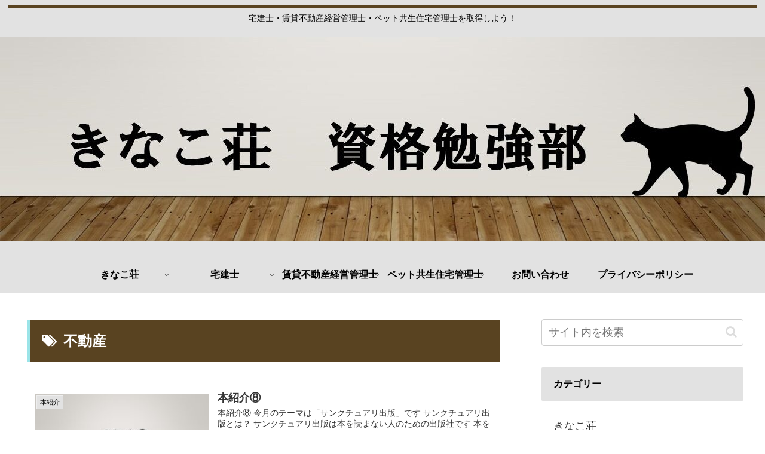

--- FILE ---
content_type: text/html; charset=UTF-8
request_url: https://kinakosou-sikaku.com/tag/%E4%B8%8D%E5%8B%95%E7%94%A3/
body_size: 51443
content:
<!doctype html>
<html lang="ja">

<head>
<meta charset="utf-8">
<meta http-equiv="X-UA-Compatible" content="IE=edge">
<meta name="viewport" content="width=device-width, initial-scale=1.0, viewport-fit=cover"/>
<meta name="referrer" content="no-referrer-when-downgrade"/>

  
  <!-- Other Analytics -->
<link rel="stylesheet" href="https://cdnjs.cloudflare.com/ajax/libs/font-awesome/5.13.0/css/all.min.css">
<script data-ad-client="ca-pub-4829220630518641" async src="https://pagead2.googlesyndication.com/pagead/js/adsbygoogle.js"></script>

<meta name="viewport" content="width=device-width,initial-scale=1.0">

<script async src="https://fundingchoicesmessages.google.com/i/pub-4829220630518641?ers=1" nonce="wzJCYwzN7snhxQL1JHip2w"></script><script nonce="wzJCYwzN7snhxQL1JHip2w">(function() {function signalGooglefcPresent() {if (!window.frames['googlefcPresent']) {if (document.body) {const iframe = document.createElement('iframe'); iframe.style = 'width: 0; height: 0; border: none; z-index: -1000; left: -1000px; top: -1000px;'; iframe.style.display = 'none'; iframe.name = 'googlefcPresent'; document.body.appendChild(iframe);} else {setTimeout(signalGooglefcPresent, 0);}}}signalGooglefcPresent();})();</script>
<script data-ad-client="ca-pub-4829220630518641" async src="https://pagead2.googlesyndication.com/pagead/js/adsbygoogle.js"></script>

<script>(function(){'use strict';function aa(a){var b=0;return function(){return b<a.length?{done:!1,value:a[b++]}:{done:!0}}}var ba="function"==typeof Object.defineProperties?Object.defineProperty:function(a,b,c){if(a==Array.prototype||a==Object.prototype)return a;a[b]=c.value;return a};
function ca(a){a=["object"==typeof globalThis&&globalThis,a,"object"==typeof window&&window,"object"==typeof self&&self,"object"==typeof global&&global];for(var b=0;b<a.length;++b){var c=a[b];if(c&&c.Math==Math)return c}throw Error("Cannot find global object");}var da=ca(this);function k(a,b){if(b)a:{var c=da;a=a.split(".");for(var d=0;d<a.length-1;d++){var e=a[d];if(!(e in c))break a;c=c[e]}a=a[a.length-1];d=c[a];b=b(d);b!=d&&null!=b&&ba(c,a,{configurable:!0,writable:!0,value:b})}}
function ea(a){return a.raw=a}function m(a){var b="undefined"!=typeof Symbol&&Symbol.iterator&&a[Symbol.iterator];if(b)return b.call(a);if("number"==typeof a.length)return{next:aa(a)};throw Error(String(a)+" is not an iterable or ArrayLike");}function fa(a){for(var b,c=[];!(b=a.next()).done;)c.push(b.value);return c}var ha="function"==typeof Object.create?Object.create:function(a){function b(){}b.prototype=a;return new b},n;
if("function"==typeof Object.setPrototypeOf)n=Object.setPrototypeOf;else{var q;a:{var ia={a:!0},ja={};try{ja.__proto__=ia;q=ja.a;break a}catch(a){}q=!1}n=q?function(a,b){a.__proto__=b;if(a.__proto__!==b)throw new TypeError(a+" is not extensible");return a}:null}var ka=n;
function r(a,b){a.prototype=ha(b.prototype);a.prototype.constructor=a;if(ka)ka(a,b);else for(var c in b)if("prototype"!=c)if(Object.defineProperties){var d=Object.getOwnPropertyDescriptor(b,c);d&&Object.defineProperty(a,c,d)}else a[c]=b[c];a.A=b.prototype}function la(){for(var a=Number(this),b=[],c=a;c<arguments.length;c++)b[c-a]=arguments[c];return b}k("Number.MAX_SAFE_INTEGER",function(){return 9007199254740991});
k("Number.isFinite",function(a){return a?a:function(b){return"number"!==typeof b?!1:!isNaN(b)&&Infinity!==b&&-Infinity!==b}});k("Number.isInteger",function(a){return a?a:function(b){return Number.isFinite(b)?b===Math.floor(b):!1}});k("Number.isSafeInteger",function(a){return a?a:function(b){return Number.isInteger(b)&&Math.abs(b)<=Number.MAX_SAFE_INTEGER}});
k("Math.trunc",function(a){return a?a:function(b){b=Number(b);if(isNaN(b)||Infinity===b||-Infinity===b||0===b)return b;var c=Math.floor(Math.abs(b));return 0>b?-c:c}});k("Object.is",function(a){return a?a:function(b,c){return b===c?0!==b||1/b===1/c:b!==b&&c!==c}});k("Array.prototype.includes",function(a){return a?a:function(b,c){var d=this;d instanceof String&&(d=String(d));var e=d.length;c=c||0;for(0>c&&(c=Math.max(c+e,0));c<e;c++){var f=d[c];if(f===b||Object.is(f,b))return!0}return!1}});
k("String.prototype.includes",function(a){return a?a:function(b,c){if(null==this)throw new TypeError("The 'this' value for String.prototype.includes must not be null or undefined");if(b instanceof RegExp)throw new TypeError("First argument to String.prototype.includes must not be a regular expression");return-1!==this.indexOf(b,c||0)}});/*

 Copyright The Closure Library Authors.
 SPDX-License-Identifier: Apache-2.0
*/
var t=this||self;function v(a){return a};var w,x;a:{for(var ma=["CLOSURE_FLAGS"],y=t,z=0;z<ma.length;z++)if(y=y[ma[z]],null==y){x=null;break a}x=y}var na=x&&x[610401301];w=null!=na?na:!1;var A,oa=t.navigator;A=oa?oa.userAgentData||null:null;function B(a){return w?A?A.brands.some(function(b){return(b=b.brand)&&-1!=b.indexOf(a)}):!1:!1}function C(a){var b;a:{if(b=t.navigator)if(b=b.userAgent)break a;b=""}return-1!=b.indexOf(a)};function D(){return w?!!A&&0<A.brands.length:!1}function E(){return D()?B("Chromium"):(C("Chrome")||C("CriOS"))&&!(D()?0:C("Edge"))||C("Silk")};var pa=D()?!1:C("Trident")||C("MSIE");!C("Android")||E();E();C("Safari")&&(E()||(D()?0:C("Coast"))||(D()?0:C("Opera"))||(D()?0:C("Edge"))||(D()?B("Microsoft Edge"):C("Edg/"))||D()&&B("Opera"));var qa={},F=null;var ra="undefined"!==typeof Uint8Array,sa=!pa&&"function"===typeof btoa;function G(){return"function"===typeof BigInt};var H=0,I=0;function ta(a){var b=0>a;a=Math.abs(a);var c=a>>>0;a=Math.floor((a-c)/4294967296);b&&(c=m(ua(c,a)),b=c.next().value,a=c.next().value,c=b);H=c>>>0;I=a>>>0}function va(a,b){b>>>=0;a>>>=0;if(2097151>=b)var c=""+(4294967296*b+a);else G()?c=""+(BigInt(b)<<BigInt(32)|BigInt(a)):(c=(a>>>24|b<<8)&16777215,b=b>>16&65535,a=(a&16777215)+6777216*c+6710656*b,c+=8147497*b,b*=2,1E7<=a&&(c+=Math.floor(a/1E7),a%=1E7),1E7<=c&&(b+=Math.floor(c/1E7),c%=1E7),c=b+wa(c)+wa(a));return c}
function wa(a){a=String(a);return"0000000".slice(a.length)+a}function ua(a,b){b=~b;a?a=~a+1:b+=1;return[a,b]};var J;J="function"===typeof Symbol&&"symbol"===typeof Symbol()?Symbol():void 0;var xa=J?function(a,b){a[J]|=b}:function(a,b){void 0!==a.g?a.g|=b:Object.defineProperties(a,{g:{value:b,configurable:!0,writable:!0,enumerable:!1}})},K=J?function(a){return a[J]|0}:function(a){return a.g|0},L=J?function(a){return a[J]}:function(a){return a.g},M=J?function(a,b){a[J]=b;return a}:function(a,b){void 0!==a.g?a.g=b:Object.defineProperties(a,{g:{value:b,configurable:!0,writable:!0,enumerable:!1}});return a};function ya(a,b){M(b,(a|0)&-14591)}function za(a,b){M(b,(a|34)&-14557)}
function Aa(a){a=a>>14&1023;return 0===a?536870912:a};var N={},Ba={};function Ca(a){return!(!a||"object"!==typeof a||a.g!==Ba)}function Da(a){return null!==a&&"object"===typeof a&&!Array.isArray(a)&&a.constructor===Object}function P(a,b,c){if(!Array.isArray(a)||a.length)return!1;var d=K(a);if(d&1)return!0;if(!(b&&(Array.isArray(b)?b.includes(c):b.has(c))))return!1;M(a,d|1);return!0}Object.freeze(new function(){});Object.freeze(new function(){});var Ea=/^-?([1-9][0-9]*|0)(\.[0-9]+)?$/;var Q;function Fa(a,b){Q=b;a=new a(b);Q=void 0;return a}
function R(a,b,c){null==a&&(a=Q);Q=void 0;if(null==a){var d=96;c?(a=[c],d|=512):a=[];b&&(d=d&-16760833|(b&1023)<<14)}else{if(!Array.isArray(a))throw Error();d=K(a);if(d&64)return a;d|=64;if(c&&(d|=512,c!==a[0]))throw Error();a:{c=a;var e=c.length;if(e){var f=e-1;if(Da(c[f])){d|=256;b=f-(+!!(d&512)-1);if(1024<=b)throw Error();d=d&-16760833|(b&1023)<<14;break a}}if(b){b=Math.max(b,e-(+!!(d&512)-1));if(1024<b)throw Error();d=d&-16760833|(b&1023)<<14}}}M(a,d);return a};function Ga(a){switch(typeof a){case "number":return isFinite(a)?a:String(a);case "boolean":return a?1:0;case "object":if(a)if(Array.isArray(a)){if(P(a,void 0,0))return}else if(ra&&null!=a&&a instanceof Uint8Array){if(sa){for(var b="",c=0,d=a.length-10240;c<d;)b+=String.fromCharCode.apply(null,a.subarray(c,c+=10240));b+=String.fromCharCode.apply(null,c?a.subarray(c):a);a=btoa(b)}else{void 0===b&&(b=0);if(!F){F={};c="ABCDEFGHIJKLMNOPQRSTUVWXYZabcdefghijklmnopqrstuvwxyz0123456789".split("");d=["+/=",
"+/","-_=","-_.","-_"];for(var e=0;5>e;e++){var f=c.concat(d[e].split(""));qa[e]=f;for(var g=0;g<f.length;g++){var h=f[g];void 0===F[h]&&(F[h]=g)}}}b=qa[b];c=Array(Math.floor(a.length/3));d=b[64]||"";for(e=f=0;f<a.length-2;f+=3){var l=a[f],p=a[f+1];h=a[f+2];g=b[l>>2];l=b[(l&3)<<4|p>>4];p=b[(p&15)<<2|h>>6];h=b[h&63];c[e++]=g+l+p+h}g=0;h=d;switch(a.length-f){case 2:g=a[f+1],h=b[(g&15)<<2]||d;case 1:a=a[f],c[e]=b[a>>2]+b[(a&3)<<4|g>>4]+h+d}a=c.join("")}return a}}return a};function Ha(a,b,c){a=Array.prototype.slice.call(a);var d=a.length,e=b&256?a[d-1]:void 0;d+=e?-1:0;for(b=b&512?1:0;b<d;b++)a[b]=c(a[b]);if(e){b=a[b]={};for(var f in e)Object.prototype.hasOwnProperty.call(e,f)&&(b[f]=c(e[f]))}return a}function Ia(a,b,c,d,e){if(null!=a){if(Array.isArray(a))a=P(a,void 0,0)?void 0:e&&K(a)&2?a:Ja(a,b,c,void 0!==d,e);else if(Da(a)){var f={},g;for(g in a)Object.prototype.hasOwnProperty.call(a,g)&&(f[g]=Ia(a[g],b,c,d,e));a=f}else a=b(a,d);return a}}
function Ja(a,b,c,d,e){var f=d||c?K(a):0;d=d?!!(f&32):void 0;a=Array.prototype.slice.call(a);for(var g=0;g<a.length;g++)a[g]=Ia(a[g],b,c,d,e);c&&c(f,a);return a}function Ka(a){return a.s===N?a.toJSON():Ga(a)};function La(a,b,c){c=void 0===c?za:c;if(null!=a){if(ra&&a instanceof Uint8Array)return b?a:new Uint8Array(a);if(Array.isArray(a)){var d=K(a);if(d&2)return a;b&&(b=0===d||!!(d&32)&&!(d&64||!(d&16)));return b?M(a,(d|34)&-12293):Ja(a,La,d&4?za:c,!0,!0)}a.s===N&&(c=a.h,d=L(c),a=d&2?a:Fa(a.constructor,Ma(c,d,!0)));return a}}function Ma(a,b,c){var d=c||b&2?za:ya,e=!!(b&32);a=Ha(a,b,function(f){return La(f,e,d)});xa(a,32|(c?2:0));return a};function Na(a,b){a=a.h;return Oa(a,L(a),b)}function Oa(a,b,c,d){if(-1===c)return null;if(c>=Aa(b)){if(b&256)return a[a.length-1][c]}else{var e=a.length;if(d&&b&256&&(d=a[e-1][c],null!=d))return d;b=c+(+!!(b&512)-1);if(b<e)return a[b]}}function Pa(a,b,c,d,e){var f=Aa(b);if(c>=f||e){var g=b;if(b&256)e=a[a.length-1];else{if(null==d)return;e=a[f+(+!!(b&512)-1)]={};g|=256}e[c]=d;c<f&&(a[c+(+!!(b&512)-1)]=void 0);g!==b&&M(a,g)}else a[c+(+!!(b&512)-1)]=d,b&256&&(a=a[a.length-1],c in a&&delete a[c])}
function Qa(a,b){var c=Ra;var d=void 0===d?!1:d;var e=a.h;var f=L(e),g=Oa(e,f,b,d);if(null!=g&&"object"===typeof g&&g.s===N)c=g;else if(Array.isArray(g)){var h=K(g),l=h;0===l&&(l|=f&32);l|=f&2;l!==h&&M(g,l);c=new c(g)}else c=void 0;c!==g&&null!=c&&Pa(e,f,b,c,d);e=c;if(null==e)return e;a=a.h;f=L(a);f&2||(g=e,c=g.h,h=L(c),g=h&2?Fa(g.constructor,Ma(c,h,!1)):g,g!==e&&(e=g,Pa(a,f,b,e,d)));return e}function Sa(a,b){a=Na(a,b);return null==a||"string"===typeof a?a:void 0}
function Ta(a,b){var c=void 0===c?0:c;a=Na(a,b);if(null!=a)if(b=typeof a,"number"===b?Number.isFinite(a):"string"!==b?0:Ea.test(a))if("number"===typeof a){if(a=Math.trunc(a),!Number.isSafeInteger(a)){ta(a);b=H;var d=I;if(a=d&2147483648)b=~b+1>>>0,d=~d>>>0,0==b&&(d=d+1>>>0);b=4294967296*d+(b>>>0);a=a?-b:b}}else if(b=Math.trunc(Number(a)),Number.isSafeInteger(b))a=String(b);else{if(b=a.indexOf("."),-1!==b&&(a=a.substring(0,b)),!("-"===a[0]?20>a.length||20===a.length&&-922337<Number(a.substring(0,7)):
19>a.length||19===a.length&&922337>Number(a.substring(0,6)))){if(16>a.length)ta(Number(a));else if(G())a=BigInt(a),H=Number(a&BigInt(4294967295))>>>0,I=Number(a>>BigInt(32)&BigInt(4294967295));else{b=+("-"===a[0]);I=H=0;d=a.length;for(var e=b,f=(d-b)%6+b;f<=d;e=f,f+=6)e=Number(a.slice(e,f)),I*=1E6,H=1E6*H+e,4294967296<=H&&(I+=Math.trunc(H/4294967296),I>>>=0,H>>>=0);b&&(b=m(ua(H,I)),a=b.next().value,b=b.next().value,H=a,I=b)}a=H;b=I;b&2147483648?G()?a=""+(BigInt(b|0)<<BigInt(32)|BigInt(a>>>0)):(b=
m(ua(a,b)),a=b.next().value,b=b.next().value,a="-"+va(a,b)):a=va(a,b)}}else a=void 0;return null!=a?a:c}function S(a,b){a=Sa(a,b);return null!=a?a:""};function T(a,b,c){this.h=R(a,b,c)}T.prototype.toJSON=function(){return Ua(this,Ja(this.h,Ka,void 0,void 0,!1),!0)};T.prototype.s=N;T.prototype.toString=function(){return Ua(this,this.h,!1).toString()};
function Ua(a,b,c){var d=a.constructor.v,e=L(c?a.h:b);a=b.length;if(!a)return b;var f;if(Da(c=b[a-1])){a:{var g=c;var h={},l=!1,p;for(p in g)if(Object.prototype.hasOwnProperty.call(g,p)){var u=g[p];if(Array.isArray(u)){var jb=u;if(P(u,d,+p)||Ca(u)&&0===u.size)u=null;u!=jb&&(l=!0)}null!=u?h[p]=u:l=!0}if(l){for(var O in h){g=h;break a}g=null}}g!=c&&(f=!0);a--}for(p=+!!(e&512)-1;0<a;a--){O=a-1;c=b[O];O-=p;if(!(null==c||P(c,d,O)||Ca(c)&&0===c.size))break;var kb=!0}if(!f&&!kb)return b;b=Array.prototype.slice.call(b,
0,a);g&&b.push(g);return b};function Va(a){return function(b){if(null==b||""==b)b=new a;else{b=JSON.parse(b);if(!Array.isArray(b))throw Error(void 0);xa(b,32);b=Fa(a,b)}return b}};function Wa(a){this.h=R(a)}r(Wa,T);var Xa=Va(Wa);var U;function V(a){this.g=a}V.prototype.toString=function(){return this.g+""};var Ya={};function Za(a){if(void 0===U){var b=null;var c=t.trustedTypes;if(c&&c.createPolicy){try{b=c.createPolicy("goog#html",{createHTML:v,createScript:v,createScriptURL:v})}catch(d){t.console&&t.console.error(d.message)}U=b}else U=b}a=(b=U)?b.createScriptURL(a):a;return new V(a,Ya)};function $a(){return Math.floor(2147483648*Math.random()).toString(36)+Math.abs(Math.floor(2147483648*Math.random())^Date.now()).toString(36)};function ab(a,b){b=String(b);"application/xhtml+xml"===a.contentType&&(b=b.toLowerCase());return a.createElement(b)}function bb(a){this.g=a||t.document||document};/*

 SPDX-License-Identifier: Apache-2.0
*/
function cb(a,b){a.src=b instanceof V&&b.constructor===V?b.g:"type_error:TrustedResourceUrl";var c,d;(c=(b=null==(d=(c=(a.ownerDocument&&a.ownerDocument.defaultView||window).document).querySelector)?void 0:d.call(c,"script[nonce]"))?b.nonce||b.getAttribute("nonce")||"":"")&&a.setAttribute("nonce",c)};function db(a){a=void 0===a?document:a;return a.createElement("script")};function eb(a,b,c,d,e,f){try{var g=a.g,h=db(g);h.async=!0;cb(h,b);g.head.appendChild(h);h.addEventListener("load",function(){e();d&&g.head.removeChild(h)});h.addEventListener("error",function(){0<c?eb(a,b,c-1,d,e,f):(d&&g.head.removeChild(h),f())})}catch(l){f()}};var fb=t.atob("aHR0cHM6Ly93d3cuZ3N0YXRpYy5jb20vaW1hZ2VzL2ljb25zL21hdGVyaWFsL3N5c3RlbS8xeC93YXJuaW5nX2FtYmVyXzI0ZHAucG5n"),gb=t.atob("WW91IGFyZSBzZWVpbmcgdGhpcyBtZXNzYWdlIGJlY2F1c2UgYWQgb3Igc2NyaXB0IGJsb2NraW5nIHNvZnR3YXJlIGlzIGludGVyZmVyaW5nIHdpdGggdGhpcyBwYWdlLg=="),hb=t.atob("RGlzYWJsZSBhbnkgYWQgb3Igc2NyaXB0IGJsb2NraW5nIHNvZnR3YXJlLCB0aGVuIHJlbG9hZCB0aGlzIHBhZ2Uu");function ib(a,b,c){this.i=a;this.u=b;this.o=c;this.g=null;this.j=[];this.m=!1;this.l=new bb(this.i)}
function lb(a){if(a.i.body&&!a.m){var b=function(){mb(a);t.setTimeout(function(){nb(a,3)},50)};eb(a.l,a.u,2,!0,function(){t[a.o]||b()},b);a.m=!0}}
function mb(a){for(var b=W(1,5),c=0;c<b;c++){var d=X(a);a.i.body.appendChild(d);a.j.push(d)}b=X(a);b.style.bottom="0";b.style.left="0";b.style.position="fixed";b.style.width=W(100,110).toString()+"%";b.style.zIndex=W(2147483544,2147483644).toString();b.style.backgroundColor=ob(249,259,242,252,219,229);b.style.boxShadow="0 0 12px #888";b.style.color=ob(0,10,0,10,0,10);b.style.display="flex";b.style.justifyContent="center";b.style.fontFamily="Roboto, Arial";c=X(a);c.style.width=W(80,85).toString()+
"%";c.style.maxWidth=W(750,775).toString()+"px";c.style.margin="24px";c.style.display="flex";c.style.alignItems="flex-start";c.style.justifyContent="center";d=ab(a.l.g,"IMG");d.className=$a();d.src=fb;d.alt="Warning icon";d.style.height="24px";d.style.width="24px";d.style.paddingRight="16px";var e=X(a),f=X(a);f.style.fontWeight="bold";f.textContent=gb;var g=X(a);g.textContent=hb;Y(a,e,f);Y(a,e,g);Y(a,c,d);Y(a,c,e);Y(a,b,c);a.g=b;a.i.body.appendChild(a.g);b=W(1,5);for(c=0;c<b;c++)d=X(a),a.i.body.appendChild(d),
a.j.push(d)}function Y(a,b,c){for(var d=W(1,5),e=0;e<d;e++){var f=X(a);b.appendChild(f)}b.appendChild(c);c=W(1,5);for(d=0;d<c;d++)e=X(a),b.appendChild(e)}function W(a,b){return Math.floor(a+Math.random()*(b-a))}function ob(a,b,c,d,e,f){return"rgb("+W(Math.max(a,0),Math.min(b,255)).toString()+","+W(Math.max(c,0),Math.min(d,255)).toString()+","+W(Math.max(e,0),Math.min(f,255)).toString()+")"}function X(a){a=ab(a.l.g,"DIV");a.className=$a();return a}
function nb(a,b){0>=b||null!=a.g&&0!==a.g.offsetHeight&&0!==a.g.offsetWidth||(pb(a),mb(a),t.setTimeout(function(){nb(a,b-1)},50))}function pb(a){for(var b=m(a.j),c=b.next();!c.done;c=b.next())(c=c.value)&&c.parentNode&&c.parentNode.removeChild(c);a.j=[];(b=a.g)&&b.parentNode&&b.parentNode.removeChild(b);a.g=null};function qb(a,b,c,d,e){function f(l){document.body?g(document.body):0<l?t.setTimeout(function(){f(l-1)},e):b()}function g(l){l.appendChild(h);t.setTimeout(function(){h?(0!==h.offsetHeight&&0!==h.offsetWidth?b():a(),h.parentNode&&h.parentNode.removeChild(h)):a()},d)}var h=rb(c);f(3)}function rb(a){var b=document.createElement("div");b.className=a;b.style.width="1px";b.style.height="1px";b.style.position="absolute";b.style.left="-10000px";b.style.top="-10000px";b.style.zIndex="-10000";return b};function Ra(a){this.h=R(a)}r(Ra,T);function sb(a){this.h=R(a)}r(sb,T);var tb=Va(sb);function ub(a){var b=la.apply(1,arguments);if(0===b.length)return Za(a[0]);for(var c=a[0],d=0;d<b.length;d++)c+=encodeURIComponent(b[d])+a[d+1];return Za(c)};function vb(a){if(!a)return null;a=Sa(a,4);var b;null===a||void 0===a?b=null:b=Za(a);return b};var wb=ea([""]),xb=ea([""]);function yb(a,b){this.m=a;this.o=new bb(a.document);this.g=b;this.j=S(this.g,1);this.u=vb(Qa(this.g,2))||ub(wb);this.i=!1;b=vb(Qa(this.g,13))||ub(xb);this.l=new ib(a.document,b,S(this.g,12))}yb.prototype.start=function(){zb(this)};
function zb(a){Ab(a);eb(a.o,a.u,3,!1,function(){a:{var b=a.j;var c=t.btoa(b);if(c=t[c]){try{var d=Xa(t.atob(c))}catch(e){b=!1;break a}b=b===Sa(d,1)}else b=!1}b?Z(a,S(a.g,14)):(Z(a,S(a.g,8)),lb(a.l))},function(){qb(function(){Z(a,S(a.g,7));lb(a.l)},function(){return Z(a,S(a.g,6))},S(a.g,9),Ta(a.g,10),Ta(a.g,11))})}function Z(a,b){a.i||(a.i=!0,a=new a.m.XMLHttpRequest,a.open("GET",b,!0),a.send())}function Ab(a){var b=t.btoa(a.j);a.m[b]&&Z(a,S(a.g,5))};(function(a,b){t[a]=function(){var c=la.apply(0,arguments);t[a]=function(){};b.call.apply(b,[null].concat(c instanceof Array?c:fa(m(c))))}})("__h82AlnkH6D91__",function(a){"function"===typeof window.atob&&(new yb(window,tb(window.atob(a)))).start()});}).call(this);

window.__h82AlnkH6D91__("[base64]/[base64]/[base64]/[base64]");</script>
<!-- /Other Analytics -->
<!-- Google Search Console -->
<meta name="google-site-verification" content="HgCG6Kv9PQCsJt8izLaBIFmf24hcalZZvb0KAmnaeVY" />
<!-- /Google Search Console -->
<!-- preconnect dns-prefetch -->
<link rel="preconnect dns-prefetch" href="//www.googletagmanager.com">
<link rel="preconnect dns-prefetch" href="//www.google-analytics.com">
<link rel="preconnect dns-prefetch" href="//ajax.googleapis.com">
<link rel="preconnect dns-prefetch" href="//cdnjs.cloudflare.com">
<link rel="preconnect dns-prefetch" href="//pagead2.googlesyndication.com">
<link rel="preconnect dns-prefetch" href="//googleads.g.doubleclick.net">
<link rel="preconnect dns-prefetch" href="//tpc.googlesyndication.com">
<link rel="preconnect dns-prefetch" href="//ad.doubleclick.net">
<link rel="preconnect dns-prefetch" href="//www.gstatic.com">
<link rel="preconnect dns-prefetch" href="//cse.google.com">
<link rel="preconnect dns-prefetch" href="//fonts.gstatic.com">
<link rel="preconnect dns-prefetch" href="//fonts.googleapis.com">
<link rel="preconnect dns-prefetch" href="//cms.quantserve.com">
<link rel="preconnect dns-prefetch" href="//secure.gravatar.com">
<link rel="preconnect dns-prefetch" href="//cdn.syndication.twimg.com">
<link rel="preconnect dns-prefetch" href="//cdn.jsdelivr.net">
<link rel="preconnect dns-prefetch" href="//images-fe.ssl-images-amazon.com">
<link rel="preconnect dns-prefetch" href="//completion.amazon.com">
<link rel="preconnect dns-prefetch" href="//m.media-amazon.com">
<link rel="preconnect dns-prefetch" href="//i.moshimo.com">
<link rel="preconnect dns-prefetch" href="//aml.valuecommerce.com">
<link rel="preconnect dns-prefetch" href="//dalc.valuecommerce.com">
<link rel="preconnect dns-prefetch" href="//dalb.valuecommerce.com">
<title>きなこ荘　資格勉強部  |  不動産</title>
<meta name='robots' content='max-image-preview:large' />

<!-- OGP -->
<meta property="og:type" content="website">
<meta property="og:description" content="「不動産」の記事一覧です。">
<meta property="og:title" content="不動産">
<meta property="og:url" content="https://kinakosou-sikaku.com/tag/%E4%B8%8D%E5%8B%95%E7%94%A3/">
<meta property="og:image" content="https://kinakosou-sikaku.com/wp-content/themes/cocoon/screenshot.jpg">
<meta property="og:site_name" content="きなこ荘　資格勉強部">
<meta property="og:locale" content="ja_JP">
<meta property="article:published_time" content="2022-02-25T16:05:13+09:00" />
<meta property="article:modified_time" content="2022-03-23T22:17:58+09:00" />
<meta property="article:section" content="本紹介">
<meta property="article:tag" content="お金">
<meta property="article:tag" content="不動産">
<meta property="article:tag" content="本紹介">
<!-- /OGP -->

<!-- Twitter Card -->
<meta name="twitter:card" content="summary_large_image">
<meta property="twitter:description" content="「不動産」の記事一覧です。">
<meta property="twitter:title" content="不動産">
<meta property="twitter:url" content="https://kinakosou-sikaku.com/tag/%E4%B8%8D%E5%8B%95%E7%94%A3/">
<meta name="twitter:image" content="https://kinakosou-sikaku.com/wp-content/themes/cocoon/screenshot.jpg">
<meta name="twitter:domain" content="kinakosou-sikaku.com">
<meta name="twitter:creator" content="@kinakosou">
<meta name="twitter:site" content="@kinakosou">
<!-- /Twitter Card -->
<!-- Google tag (gtag.js) consent mode dataLayer added by Site Kit -->
<script id="google_gtagjs-js-consent-mode-data-layer">
/* <![CDATA[ */
window.dataLayer = window.dataLayer || [];function gtag(){dataLayer.push(arguments);}
gtag('consent', 'default', {"ad_personalization":"denied","ad_storage":"denied","ad_user_data":"denied","analytics_storage":"denied","functionality_storage":"denied","security_storage":"denied","personalization_storage":"denied","region":["AT","BE","BG","CH","CY","CZ","DE","DK","EE","ES","FI","FR","GB","GR","HR","HU","IE","IS","IT","LI","LT","LU","LV","MT","NL","NO","PL","PT","RO","SE","SI","SK"],"wait_for_update":500});
window._googlesitekitConsentCategoryMap = {"statistics":["analytics_storage"],"marketing":["ad_storage","ad_user_data","ad_personalization"],"functional":["functionality_storage","security_storage"],"preferences":["personalization_storage"]};
window._googlesitekitConsents = {"ad_personalization":"denied","ad_storage":"denied","ad_user_data":"denied","analytics_storage":"denied","functionality_storage":"denied","security_storage":"denied","personalization_storage":"denied","region":["AT","BE","BG","CH","CY","CZ","DE","DK","EE","ES","FI","FR","GB","GR","HR","HU","IE","IS","IT","LI","LT","LU","LV","MT","NL","NO","PL","PT","RO","SE","SI","SK"],"wait_for_update":500};
/* ]]> */
</script>
<!-- Google タグ (gtag.js) の終了同意モード dataLayer が Site Kit によって追加されました -->
<link rel='dns-prefetch' href='//ajax.googleapis.com' />
<link rel='dns-prefetch' href='//cdnjs.cloudflare.com' />
<link rel='dns-prefetch' href='//www.google.com' />
<link rel='dns-prefetch' href='//www.googletagmanager.com' />
<link rel='dns-prefetch' href='//pagead2.googlesyndication.com' />
<link rel='dns-prefetch' href='//fundingchoicesmessages.google.com' />
<link rel="alternate" type="application/rss+xml" title="きなこ荘　資格勉強部 &raquo; フィード" href="https://kinakosou-sikaku.com/feed/" />
<link rel="alternate" type="application/rss+xml" title="きなこ荘　資格勉強部 &raquo; コメントフィード" href="https://kinakosou-sikaku.com/comments/feed/" />
<link rel="alternate" type="application/rss+xml" title="きなこ荘　資格勉強部 &raquo; 不動産 タグのフィード" href="https://kinakosou-sikaku.com/tag/%e4%b8%8d%e5%8b%95%e7%94%a3/feed/" />
<style id='wp-img-auto-sizes-contain-inline-css'>
img:is([sizes=auto i],[sizes^="auto," i]){contain-intrinsic-size:3000px 1500px}
/*# sourceURL=wp-img-auto-sizes-contain-inline-css */
</style>
<link rel='stylesheet' id='cocoon-style-css' href='https://kinakosou-sikaku.com/wp-content/themes/cocoon/style.css?ver=6.9&#038;fver=20210307103250' media='all' />
<link rel='stylesheet' id='cocoon-keyframes-css' href='https://kinakosou-sikaku.com/wp-content/themes/cocoon/keyframes.css?ver=6.9&#038;fver=20210307103250' media='all' />
<link rel='stylesheet' id='font-awesome-style-css' href='https://kinakosou-sikaku.com/wp-content/themes/cocoon/webfonts/fontawesome/css/font-awesome.min.css?ver=6.9&#038;fver=20210307103250' media='all' />
<link rel='stylesheet' id='icomoon-style-css' href='https://kinakosou-sikaku.com/wp-content/themes/cocoon/webfonts/icomoon/style.css?ver=6.9&#038;fver=20210307103250' media='all' />
<link rel='stylesheet' id='baguettebox-style-css' href='https://kinakosou-sikaku.com/wp-content/themes/cocoon/plugins/baguettebox/dist/baguetteBox.min.css?ver=6.9&#038;fver=20210307103250' media='all' />
<link rel='stylesheet' id='cocoon-skin-style-css' href='https://kinakosou-sikaku.com/wp-content/themes/cocoon/skins/skin-ganchan03/style.css?ver=6.9&#038;fver=20210307103250' media='all' />
<style id='cocoon-skin-style-inline-css'>
#header-container,#header-container .navi,#navi .navi-in>.menu-header .sub-menu,.article h2,.sidebar h3,.cat-link,.cat-label,.appeal-content .appeal-button,.demo .cat-label,.blogcard-type .blogcard-label,#footer{background-color:#e2e2e2}#navi .navi-in a:hover,#footer a:hover{background-color:rgba(255,255,255,.2)}.article h3,.article h4,.article h5,.article h6,.cat-link,.tag-link{border-color:#e2e2e2}blockquote::before,blockquote::after,.pager-post-navi a.a-wrap::before{color:rgba(226,226,226,.5)}blockquote,.key-btn{background-color:rgba(226,226,226,.05);border-color:rgba(226,226,226,.5)}pre,.pager-links span,table th,.pagination .current{background-color:rgba(226,226,226,.1);border-color:rgba(226,226,226,.5)}table th,table td,.page-numbers,.page-numbers.dots,.tagcloud a,.list.ecb-entry-border .entry-card-wrap,.related-entries.recb-entry-border .related-entry-card-wrap,.carousel .a-wrap,.pager-post-navi.post-navi-border a.a-wrap,.article .toc,.a-wrap .blogcard,.author-box,.comment-reply-link,.ranking-item{border-color:rgba(226,226,226,.5)}table tr:nth-of-type(2n+1),.page-numbers.dots,.a-wrap:hover,.pagination a:hover,.pagination-next-link:hover,.widget_recent_entries ul li a:hover,.widget_categories ul li a:hover,.widget_archive ul li a:hover,.widget_pages ul li a:hover,.widget_meta ul li a:hover,.widget_rss ul li a:hover,.widget_nav_menu ul li a:hover,.pager-links a:hover span,.tag-link:hover,.tagcloud a:hover{background-color:rgba(226,226,226,.05)}.header,.header .site-name-text,#navi .navi-in a,#navi .navi-in a:hover,.article h2,.sidebar h3,#footer,#footer a{color:#fff}.header,.header .site-name-text,#navi .navi-in a,#navi .navi-in a:hover,.appeal-content .appeal-button,.article h2,.sidebar h3,.cat-link,.cat-label,.blogcard-type .blogcard::before,#footer,#footer a{color:#000}body.public-page{background-color:#fff}.main{width:860px}.sidebar{width:376px}@media screen and (max-width:1280px){.wrap{width:auto}.main,.sidebar,.sidebar-left .main,.sidebar-left .sidebar{margin:0 .5%}.main{width:67.4%}.sidebar{padding:1.5%;width:30%}.entry-card-thumb{width:38%}.entry-card-content{margin-left:40%}}.toc-checkbox{display:none}.toc-content{visibility:hidden;height:0;opacity:.2;transition:all .5s ease-out}.toc-checkbox:checked~.toc-content{visibility:visible;padding-top:.6em;height:100%;opacity:1}.toc-title::after{content:'[開く]';margin-left:.5em;cursor:pointer;font-size:.8em}.toc-title:hover::after{text-decoration:underline}.toc-checkbox:checked+.toc-title::after{content:'[閉じる]'}#respond{display:none}.entry-content>*,.demo .entry-content p{line-height:1.8}.article p,.demo .entry-content p,.article dl,.article ul,.article ol,.article blockquote,.article pre,.article table,.article .author-box,.article .blogcard-wrap,.article .login-user-only,.article .information-box,.article .question-box,.article .alert-box,.article .information,.article .question,.article .alert,.article .memo-box,.article .comment-box,.article .common-icon-box,.article .blank-box,.article .button-block,.article .micro-bottom,.article .caption-box,.article .tab-caption-box,.article .label-box,.article .toggle-wrap,.article .wp-block-image,.booklink-box,.article .kaerebalink-box,.article .tomarebalink-box,.article .product-item-box,.article .speech-wrap,.article .toc,.article .column-wrap,.article .new-entry-cards,.article .popular-entry-cards,.article .navi-entry-cards,.article .box-menus,.article .ranking-item,.article .wp-block-categories,.article .wp-block-archives,.article .wp-block-archives-dropdown,.article .wp-block-calendar,.article .rss-entry-cards,.article .ad-area,.article .wp-block-gallery,.article .wp-block-audio,.article .wp-block-cover,.article .wp-block-file,.article .wp-block-media-text,.article .wp-block-video,.article .wp-block-buttons,.article .wp-block-columns,.article .wp-block-separator,.article .components-placeholder,.article .wp-block-search,.article .wp-block-social-links,.article .timeline-box,.article .blogcard-type,.article .btn-wrap,.article .btn-wrap a,.article .block-box,.article .wp-block-embed,.article .wp-block-group,.article .wp-block-table,.article .scrollable-table,.article .wp-block-separator,[data-type="core/freeform"]{margin-bottom:1.8em}.article h2,.article h3,.article h4,.article h5,.article h6{margin-bottom:18px}@media screen and (max-width:480px){.page-body,.menu-content{font-size:16px}.article h2,.article h3,.article h4,.article h5,.article h6{margin-bottom:16px}}@media screen and (max-width:781px){.wp-block-column{margin-bottom:1.8em}}@media screen and (max-width:599px){.column-wrap>div{margin-bottom:1.8em}}.article h2,.article h3,.article h4,.article h5,.article h6{margin-top:2.4em}.article .micro-top{margin-bottom:.36em}.article .micro-bottom{margin-top:-1.62em}.article .micro-balloon{margin-bottom:.9em}.article .micro-bottom.micro-balloon{margin-top:-1.26em}.blank-box.bb-key-color{border-color:#e2e2e2}.iic-key-color li::before{color:#e2e2e2}.blank-box.bb-tab.bb-key-color::before{background-color:#e2e2e2}.tb-key-color .toggle-button{border:1px solid #e2e2e2;background:#e2e2e2;color:#fff}.tb-key-color .toggle-button::before{color:#ccc}.tb-key-color .toggle-checkbox:checked~.toggle-content{border-color:#e2e2e2}.cb-key-color.caption-box{border-color:#e2e2e2}.cb-key-color .caption-box-label{background-color:#e2e2e2;color:#fff}.tcb-key-color .tab-caption-box-label{background-color:#e2e2e2;color:#fff}.tcb-key-color .tab-caption-box-content{border-color:#e2e2e2}.lb-key-color .label-box-content{border-color:#e2e2e2}.mc-key-color{background-color:#e2e2e2;color:#fff;border:0}.mc-key-color.micro-bottom::after{border-bottom-color:#e2e2e2;border-top-color:transparent}.mc-key-color::before{border-top-color:transparent;border-bottom-color:transparent}.mc-key-color::after{border-top-color:#e2e2e2}.btn-key-color,.btn-wrap.btn-wrap-key-color>a{background-color:#e2e2e2}.has-text-color.has-key-color-color{color:#e2e2e2}.has-background.has-key-color-background-color{background-color:#e2e2e2}.article.page-body,body#tinymce.wp-editor{background-color:#fff}.article.page-body,.editor-post-title__block .editor-post-title__input,body#tinymce.wp-editor{color:#333}.body .has-key-color-background-color{background-color:#e2e2e2}.body .has-key-color-color{color:#e2e2e2}.body .has-key-color-border-color{border-color:#e2e2e2}.btn-wrap.has-key-color-background-color>a{background-color:#e2e2e2}.btn-wrap.has-key-color-color>a{color:#e2e2e2}.btn-wrap.has-key-color-border-color>a{border-color:#e2e2e2}.bb-tab.has-key-color-border-color .bb-label{background-color:#e2e2e2}.toggle-wrap.has-key-color-border-color .toggle-button{background-color:#e2e2e2}.toggle-wrap.has-key-color-border-color .toggle-button,.toggle-wrap.has-key-color-border-color .toggle-content{border-color:#e2e2e2}.iconlist-box.has-key-color-icon-color li::before{color:#e2e2e2}.micro-balloon.has-key-color-background-color{background-color:#e2e2e2;border-color:transparent}.micro-balloon.has-key-color-background-color.micro-bottom::after{border-bottom-color:#e2e2e2;border-top-color:transparent}.micro-balloon.has-key-color-background-color::before{border-top-color:transparent;border-bottom-color:transparent}.micro-balloon.has-key-color-background-color::after{border-top-color:#e2e2e2}.micro-balloon.has-border-color.has-key-color-border-color{border-color:#e2e2e2}.micro-balloon.micro-top.has-key-color-border-color::before{border-top-color:#e2e2e2}.micro-balloon.micro-bottom.has-key-color-border-color::before{border-bottom-color:#e2e2e2}.caption-box.has-key-color-border-color .box-label{background-color:#e2e2e2}.tab-caption-box.has-key-color-border-color .box-label{background-color:#e2e2e2}.tab-caption-box.has-key-color-border-color .box-content{border-color:#e2e2e2}.tab-caption-box.has-key-color-background-color .box-content{background-color:#e2e2e2}.label-box.has-key-color-border-color .box-content{border-color:#e2e2e2}.label-box.has-key-color-background-color .box-content{background-color:#e2e2e2}.sbp-l .speech-balloon.has-key-color-border-color::before{border-right-color:#e2e2e2}.sbp-r .speech-balloon.has-key-color-border-color::before{border-left-color:#e2e2e2}.sbp-l .speech-balloon.has-key-color-background-color::after{border-right-color:#e2e2e2}.sbp-r .speech-balloon.has-key-color-background-color::after{border-left-color:#e2e2e2}.sbs-line.sbp-r .speech-balloon.has-key-color-background-color{background-color:#e2e2e2}.sbs-line.sbp-r .speech-balloon.has-key-color-border-color{border-color:#e2e2e2}.speech-wrap.sbs-think .speech-balloon.has-key-color-border-color::before,.speech-wrap.sbs-think .speech-balloon.has-key-color-border-color::after{border-color:#e2e2e2}.sbs-think .speech-balloon.has-key-color-background-color::before,.sbs-think .speech-balloon.has-key-color-background-color::after{background-color:#e2e2e2}.timeline-box.has-key-color-point-color .timeline-item::before{background-color:#e2e2e2}.body .has-red-background-color{background-color:#e60033}.body .has-red-color{color:#e60033}.body .has-red-border-color{border-color:#e60033}.btn-wrap.has-red-background-color>a{background-color:#e60033}.btn-wrap.has-red-color>a{color:#e60033}.btn-wrap.has-red-border-color>a{border-color:#e60033}.bb-tab.has-red-border-color .bb-label{background-color:#e60033}.toggle-wrap.has-red-border-color .toggle-button{background-color:#e60033}.toggle-wrap.has-red-border-color .toggle-button,.toggle-wrap.has-red-border-color .toggle-content{border-color:#e60033}.iconlist-box.has-red-icon-color li::before{color:#e60033}.micro-balloon.has-red-background-color{background-color:#e60033;border-color:transparent}.micro-balloon.has-red-background-color.micro-bottom::after{border-bottom-color:#e60033;border-top-color:transparent}.micro-balloon.has-red-background-color::before{border-top-color:transparent;border-bottom-color:transparent}.micro-balloon.has-red-background-color::after{border-top-color:#e60033}.micro-balloon.has-border-color.has-red-border-color{border-color:#e60033}.micro-balloon.micro-top.has-red-border-color::before{border-top-color:#e60033}.micro-balloon.micro-bottom.has-red-border-color::before{border-bottom-color:#e60033}.caption-box.has-red-border-color .box-label{background-color:#e60033}.tab-caption-box.has-red-border-color .box-label{background-color:#e60033}.tab-caption-box.has-red-border-color .box-content{border-color:#e60033}.tab-caption-box.has-red-background-color .box-content{background-color:#e60033}.label-box.has-red-border-color .box-content{border-color:#e60033}.label-box.has-red-background-color .box-content{background-color:#e60033}.sbp-l .speech-balloon.has-red-border-color::before{border-right-color:#e60033}.sbp-r .speech-balloon.has-red-border-color::before{border-left-color:#e60033}.sbp-l .speech-balloon.has-red-background-color::after{border-right-color:#e60033}.sbp-r .speech-balloon.has-red-background-color::after{border-left-color:#e60033}.sbs-line.sbp-r .speech-balloon.has-red-background-color{background-color:#e60033}.sbs-line.sbp-r .speech-balloon.has-red-border-color{border-color:#e60033}.speech-wrap.sbs-think .speech-balloon.has-red-border-color::before,.speech-wrap.sbs-think .speech-balloon.has-red-border-color::after{border-color:#e60033}.sbs-think .speech-balloon.has-red-background-color::before,.sbs-think .speech-balloon.has-red-background-color::after{background-color:#e60033}.timeline-box.has-red-point-color .timeline-item::before{background-color:#e60033}.body .has-pink-background-color{background-color:#e95295}.body .has-pink-color{color:#e95295}.body .has-pink-border-color{border-color:#e95295}.btn-wrap.has-pink-background-color>a{background-color:#e95295}.btn-wrap.has-pink-color>a{color:#e95295}.btn-wrap.has-pink-border-color>a{border-color:#e95295}.bb-tab.has-pink-border-color .bb-label{background-color:#e95295}.toggle-wrap.has-pink-border-color .toggle-button{background-color:#e95295}.toggle-wrap.has-pink-border-color .toggle-button,.toggle-wrap.has-pink-border-color .toggle-content{border-color:#e95295}.iconlist-box.has-pink-icon-color li::before{color:#e95295}.micro-balloon.has-pink-background-color{background-color:#e95295;border-color:transparent}.micro-balloon.has-pink-background-color.micro-bottom::after{border-bottom-color:#e95295;border-top-color:transparent}.micro-balloon.has-pink-background-color::before{border-top-color:transparent;border-bottom-color:transparent}.micro-balloon.has-pink-background-color::after{border-top-color:#e95295}.micro-balloon.has-border-color.has-pink-border-color{border-color:#e95295}.micro-balloon.micro-top.has-pink-border-color::before{border-top-color:#e95295}.micro-balloon.micro-bottom.has-pink-border-color::before{border-bottom-color:#e95295}.caption-box.has-pink-border-color .box-label{background-color:#e95295}.tab-caption-box.has-pink-border-color .box-label{background-color:#e95295}.tab-caption-box.has-pink-border-color .box-content{border-color:#e95295}.tab-caption-box.has-pink-background-color .box-content{background-color:#e95295}.label-box.has-pink-border-color .box-content{border-color:#e95295}.label-box.has-pink-background-color .box-content{background-color:#e95295}.sbp-l .speech-balloon.has-pink-border-color::before{border-right-color:#e95295}.sbp-r .speech-balloon.has-pink-border-color::before{border-left-color:#e95295}.sbp-l .speech-balloon.has-pink-background-color::after{border-right-color:#e95295}.sbp-r .speech-balloon.has-pink-background-color::after{border-left-color:#e95295}.sbs-line.sbp-r .speech-balloon.has-pink-background-color{background-color:#e95295}.sbs-line.sbp-r .speech-balloon.has-pink-border-color{border-color:#e95295}.speech-wrap.sbs-think .speech-balloon.has-pink-border-color::before,.speech-wrap.sbs-think .speech-balloon.has-pink-border-color::after{border-color:#e95295}.sbs-think .speech-balloon.has-pink-background-color::before,.sbs-think .speech-balloon.has-pink-background-color::after{background-color:#e95295}.timeline-box.has-pink-point-color .timeline-item::before{background-color:#e95295}.body .has-purple-background-color{background-color:#884898}.body .has-purple-color{color:#884898}.body .has-purple-border-color{border-color:#884898}.btn-wrap.has-purple-background-color>a{background-color:#884898}.btn-wrap.has-purple-color>a{color:#884898}.btn-wrap.has-purple-border-color>a{border-color:#884898}.bb-tab.has-purple-border-color .bb-label{background-color:#884898}.toggle-wrap.has-purple-border-color .toggle-button{background-color:#884898}.toggle-wrap.has-purple-border-color .toggle-button,.toggle-wrap.has-purple-border-color .toggle-content{border-color:#884898}.iconlist-box.has-purple-icon-color li::before{color:#884898}.micro-balloon.has-purple-background-color{background-color:#884898;border-color:transparent}.micro-balloon.has-purple-background-color.micro-bottom::after{border-bottom-color:#884898;border-top-color:transparent}.micro-balloon.has-purple-background-color::before{border-top-color:transparent;border-bottom-color:transparent}.micro-balloon.has-purple-background-color::after{border-top-color:#884898}.micro-balloon.has-border-color.has-purple-border-color{border-color:#884898}.micro-balloon.micro-top.has-purple-border-color::before{border-top-color:#884898}.micro-balloon.micro-bottom.has-purple-border-color::before{border-bottom-color:#884898}.caption-box.has-purple-border-color .box-label{background-color:#884898}.tab-caption-box.has-purple-border-color .box-label{background-color:#884898}.tab-caption-box.has-purple-border-color .box-content{border-color:#884898}.tab-caption-box.has-purple-background-color .box-content{background-color:#884898}.label-box.has-purple-border-color .box-content{border-color:#884898}.label-box.has-purple-background-color .box-content{background-color:#884898}.sbp-l .speech-balloon.has-purple-border-color::before{border-right-color:#884898}.sbp-r .speech-balloon.has-purple-border-color::before{border-left-color:#884898}.sbp-l .speech-balloon.has-purple-background-color::after{border-right-color:#884898}.sbp-r .speech-balloon.has-purple-background-color::after{border-left-color:#884898}.sbs-line.sbp-r .speech-balloon.has-purple-background-color{background-color:#884898}.sbs-line.sbp-r .speech-balloon.has-purple-border-color{border-color:#884898}.speech-wrap.sbs-think .speech-balloon.has-purple-border-color::before,.speech-wrap.sbs-think .speech-balloon.has-purple-border-color::after{border-color:#884898}.sbs-think .speech-balloon.has-purple-background-color::before,.sbs-think .speech-balloon.has-purple-background-color::after{background-color:#884898}.timeline-box.has-purple-point-color .timeline-item::before{background-color:#884898}.body .has-deep-background-color{background-color:#55295b}.body .has-deep-color{color:#55295b}.body .has-deep-border-color{border-color:#55295b}.btn-wrap.has-deep-background-color>a{background-color:#55295b}.btn-wrap.has-deep-color>a{color:#55295b}.btn-wrap.has-deep-border-color>a{border-color:#55295b}.bb-tab.has-deep-border-color .bb-label{background-color:#55295b}.toggle-wrap.has-deep-border-color .toggle-button{background-color:#55295b}.toggle-wrap.has-deep-border-color .toggle-button,.toggle-wrap.has-deep-border-color .toggle-content{border-color:#55295b}.iconlist-box.has-deep-icon-color li::before{color:#55295b}.micro-balloon.has-deep-background-color{background-color:#55295b;border-color:transparent}.micro-balloon.has-deep-background-color.micro-bottom::after{border-bottom-color:#55295b;border-top-color:transparent}.micro-balloon.has-deep-background-color::before{border-top-color:transparent;border-bottom-color:transparent}.micro-balloon.has-deep-background-color::after{border-top-color:#55295b}.micro-balloon.has-border-color.has-deep-border-color{border-color:#55295b}.micro-balloon.micro-top.has-deep-border-color::before{border-top-color:#55295b}.micro-balloon.micro-bottom.has-deep-border-color::before{border-bottom-color:#55295b}.caption-box.has-deep-border-color .box-label{background-color:#55295b}.tab-caption-box.has-deep-border-color .box-label{background-color:#55295b}.tab-caption-box.has-deep-border-color .box-content{border-color:#55295b}.tab-caption-box.has-deep-background-color .box-content{background-color:#55295b}.label-box.has-deep-border-color .box-content{border-color:#55295b}.label-box.has-deep-background-color .box-content{background-color:#55295b}.sbp-l .speech-balloon.has-deep-border-color::before{border-right-color:#55295b}.sbp-r .speech-balloon.has-deep-border-color::before{border-left-color:#55295b}.sbp-l .speech-balloon.has-deep-background-color::after{border-right-color:#55295b}.sbp-r .speech-balloon.has-deep-background-color::after{border-left-color:#55295b}.sbs-line.sbp-r .speech-balloon.has-deep-background-color{background-color:#55295b}.sbs-line.sbp-r .speech-balloon.has-deep-border-color{border-color:#55295b}.speech-wrap.sbs-think .speech-balloon.has-deep-border-color::before,.speech-wrap.sbs-think .speech-balloon.has-deep-border-color::after{border-color:#55295b}.sbs-think .speech-balloon.has-deep-background-color::before,.sbs-think .speech-balloon.has-deep-background-color::after{background-color:#55295b}.timeline-box.has-deep-point-color .timeline-item::before{background-color:#55295b}.body .has-indigo-background-color{background-color:#1e50a2}.body .has-indigo-color{color:#1e50a2}.body .has-indigo-border-color{border-color:#1e50a2}.btn-wrap.has-indigo-background-color>a{background-color:#1e50a2}.btn-wrap.has-indigo-color>a{color:#1e50a2}.btn-wrap.has-indigo-border-color>a{border-color:#1e50a2}.bb-tab.has-indigo-border-color .bb-label{background-color:#1e50a2}.toggle-wrap.has-indigo-border-color .toggle-button{background-color:#1e50a2}.toggle-wrap.has-indigo-border-color .toggle-button,.toggle-wrap.has-indigo-border-color .toggle-content{border-color:#1e50a2}.iconlist-box.has-indigo-icon-color li::before{color:#1e50a2}.micro-balloon.has-indigo-background-color{background-color:#1e50a2;border-color:transparent}.micro-balloon.has-indigo-background-color.micro-bottom::after{border-bottom-color:#1e50a2;border-top-color:transparent}.micro-balloon.has-indigo-background-color::before{border-top-color:transparent;border-bottom-color:transparent}.micro-balloon.has-indigo-background-color::after{border-top-color:#1e50a2}.micro-balloon.has-border-color.has-indigo-border-color{border-color:#1e50a2}.micro-balloon.micro-top.has-indigo-border-color::before{border-top-color:#1e50a2}.micro-balloon.micro-bottom.has-indigo-border-color::before{border-bottom-color:#1e50a2}.caption-box.has-indigo-border-color .box-label{background-color:#1e50a2}.tab-caption-box.has-indigo-border-color .box-label{background-color:#1e50a2}.tab-caption-box.has-indigo-border-color .box-content{border-color:#1e50a2}.tab-caption-box.has-indigo-background-color .box-content{background-color:#1e50a2}.label-box.has-indigo-border-color .box-content{border-color:#1e50a2}.label-box.has-indigo-background-color .box-content{background-color:#1e50a2}.sbp-l .speech-balloon.has-indigo-border-color::before{border-right-color:#1e50a2}.sbp-r .speech-balloon.has-indigo-border-color::before{border-left-color:#1e50a2}.sbp-l .speech-balloon.has-indigo-background-color::after{border-right-color:#1e50a2}.sbp-r .speech-balloon.has-indigo-background-color::after{border-left-color:#1e50a2}.sbs-line.sbp-r .speech-balloon.has-indigo-background-color{background-color:#1e50a2}.sbs-line.sbp-r .speech-balloon.has-indigo-border-color{border-color:#1e50a2}.speech-wrap.sbs-think .speech-balloon.has-indigo-border-color::before,.speech-wrap.sbs-think .speech-balloon.has-indigo-border-color::after{border-color:#1e50a2}.sbs-think .speech-balloon.has-indigo-background-color::before,.sbs-think .speech-balloon.has-indigo-background-color::after{background-color:#1e50a2}.timeline-box.has-indigo-point-color .timeline-item::before{background-color:#1e50a2}.body .has-blue-background-color{background-color:#0095d9}.body .has-blue-color{color:#0095d9}.body .has-blue-border-color{border-color:#0095d9}.btn-wrap.has-blue-background-color>a{background-color:#0095d9}.btn-wrap.has-blue-color>a{color:#0095d9}.btn-wrap.has-blue-border-color>a{border-color:#0095d9}.bb-tab.has-blue-border-color .bb-label{background-color:#0095d9}.toggle-wrap.has-blue-border-color .toggle-button{background-color:#0095d9}.toggle-wrap.has-blue-border-color .toggle-button,.toggle-wrap.has-blue-border-color .toggle-content{border-color:#0095d9}.iconlist-box.has-blue-icon-color li::before{color:#0095d9}.micro-balloon.has-blue-background-color{background-color:#0095d9;border-color:transparent}.micro-balloon.has-blue-background-color.micro-bottom::after{border-bottom-color:#0095d9;border-top-color:transparent}.micro-balloon.has-blue-background-color::before{border-top-color:transparent;border-bottom-color:transparent}.micro-balloon.has-blue-background-color::after{border-top-color:#0095d9}.micro-balloon.has-border-color.has-blue-border-color{border-color:#0095d9}.micro-balloon.micro-top.has-blue-border-color::before{border-top-color:#0095d9}.micro-balloon.micro-bottom.has-blue-border-color::before{border-bottom-color:#0095d9}.caption-box.has-blue-border-color .box-label{background-color:#0095d9}.tab-caption-box.has-blue-border-color .box-label{background-color:#0095d9}.tab-caption-box.has-blue-border-color .box-content{border-color:#0095d9}.tab-caption-box.has-blue-background-color .box-content{background-color:#0095d9}.label-box.has-blue-border-color .box-content{border-color:#0095d9}.label-box.has-blue-background-color .box-content{background-color:#0095d9}.sbp-l .speech-balloon.has-blue-border-color::before{border-right-color:#0095d9}.sbp-r .speech-balloon.has-blue-border-color::before{border-left-color:#0095d9}.sbp-l .speech-balloon.has-blue-background-color::after{border-right-color:#0095d9}.sbp-r .speech-balloon.has-blue-background-color::after{border-left-color:#0095d9}.sbs-line.sbp-r .speech-balloon.has-blue-background-color{background-color:#0095d9}.sbs-line.sbp-r .speech-balloon.has-blue-border-color{border-color:#0095d9}.speech-wrap.sbs-think .speech-balloon.has-blue-border-color::before,.speech-wrap.sbs-think .speech-balloon.has-blue-border-color::after{border-color:#0095d9}.sbs-think .speech-balloon.has-blue-background-color::before,.sbs-think .speech-balloon.has-blue-background-color::after{background-color:#0095d9}.timeline-box.has-blue-point-color .timeline-item::before{background-color:#0095d9}.body .has-light-blue-background-color{background-color:#2ca9e1}.body .has-light-blue-color{color:#2ca9e1}.body .has-light-blue-border-color{border-color:#2ca9e1}.btn-wrap.has-light-blue-background-color>a{background-color:#2ca9e1}.btn-wrap.has-light-blue-color>a{color:#2ca9e1}.btn-wrap.has-light-blue-border-color>a{border-color:#2ca9e1}.bb-tab.has-light-blue-border-color .bb-label{background-color:#2ca9e1}.toggle-wrap.has-light-blue-border-color .toggle-button{background-color:#2ca9e1}.toggle-wrap.has-light-blue-border-color .toggle-button,.toggle-wrap.has-light-blue-border-color .toggle-content{border-color:#2ca9e1}.iconlist-box.has-light-blue-icon-color li::before{color:#2ca9e1}.micro-balloon.has-light-blue-background-color{background-color:#2ca9e1;border-color:transparent}.micro-balloon.has-light-blue-background-color.micro-bottom::after{border-bottom-color:#2ca9e1;border-top-color:transparent}.micro-balloon.has-light-blue-background-color::before{border-top-color:transparent;border-bottom-color:transparent}.micro-balloon.has-light-blue-background-color::after{border-top-color:#2ca9e1}.micro-balloon.has-border-color.has-light-blue-border-color{border-color:#2ca9e1}.micro-balloon.micro-top.has-light-blue-border-color::before{border-top-color:#2ca9e1}.micro-balloon.micro-bottom.has-light-blue-border-color::before{border-bottom-color:#2ca9e1}.caption-box.has-light-blue-border-color .box-label{background-color:#2ca9e1}.tab-caption-box.has-light-blue-border-color .box-label{background-color:#2ca9e1}.tab-caption-box.has-light-blue-border-color .box-content{border-color:#2ca9e1}.tab-caption-box.has-light-blue-background-color .box-content{background-color:#2ca9e1}.label-box.has-light-blue-border-color .box-content{border-color:#2ca9e1}.label-box.has-light-blue-background-color .box-content{background-color:#2ca9e1}.sbp-l .speech-balloon.has-light-blue-border-color::before{border-right-color:#2ca9e1}.sbp-r .speech-balloon.has-light-blue-border-color::before{border-left-color:#2ca9e1}.sbp-l .speech-balloon.has-light-blue-background-color::after{border-right-color:#2ca9e1}.sbp-r .speech-balloon.has-light-blue-background-color::after{border-left-color:#2ca9e1}.sbs-line.sbp-r .speech-balloon.has-light-blue-background-color{background-color:#2ca9e1}.sbs-line.sbp-r .speech-balloon.has-light-blue-border-color{border-color:#2ca9e1}.speech-wrap.sbs-think .speech-balloon.has-light-blue-border-color::before,.speech-wrap.sbs-think .speech-balloon.has-light-blue-border-color::after{border-color:#2ca9e1}.sbs-think .speech-balloon.has-light-blue-background-color::before,.sbs-think .speech-balloon.has-light-blue-background-color::after{background-color:#2ca9e1}.timeline-box.has-light-blue-point-color .timeline-item::before{background-color:#2ca9e1}.body .has-cyan-background-color{background-color:#00a3af}.body .has-cyan-color{color:#00a3af}.body .has-cyan-border-color{border-color:#00a3af}.btn-wrap.has-cyan-background-color>a{background-color:#00a3af}.btn-wrap.has-cyan-color>a{color:#00a3af}.btn-wrap.has-cyan-border-color>a{border-color:#00a3af}.bb-tab.has-cyan-border-color .bb-label{background-color:#00a3af}.toggle-wrap.has-cyan-border-color .toggle-button{background-color:#00a3af}.toggle-wrap.has-cyan-border-color .toggle-button,.toggle-wrap.has-cyan-border-color .toggle-content{border-color:#00a3af}.iconlist-box.has-cyan-icon-color li::before{color:#00a3af}.micro-balloon.has-cyan-background-color{background-color:#00a3af;border-color:transparent}.micro-balloon.has-cyan-background-color.micro-bottom::after{border-bottom-color:#00a3af;border-top-color:transparent}.micro-balloon.has-cyan-background-color::before{border-top-color:transparent;border-bottom-color:transparent}.micro-balloon.has-cyan-background-color::after{border-top-color:#00a3af}.micro-balloon.has-border-color.has-cyan-border-color{border-color:#00a3af}.micro-balloon.micro-top.has-cyan-border-color::before{border-top-color:#00a3af}.micro-balloon.micro-bottom.has-cyan-border-color::before{border-bottom-color:#00a3af}.caption-box.has-cyan-border-color .box-label{background-color:#00a3af}.tab-caption-box.has-cyan-border-color .box-label{background-color:#00a3af}.tab-caption-box.has-cyan-border-color .box-content{border-color:#00a3af}.tab-caption-box.has-cyan-background-color .box-content{background-color:#00a3af}.label-box.has-cyan-border-color .box-content{border-color:#00a3af}.label-box.has-cyan-background-color .box-content{background-color:#00a3af}.sbp-l .speech-balloon.has-cyan-border-color::before{border-right-color:#00a3af}.sbp-r .speech-balloon.has-cyan-border-color::before{border-left-color:#00a3af}.sbp-l .speech-balloon.has-cyan-background-color::after{border-right-color:#00a3af}.sbp-r .speech-balloon.has-cyan-background-color::after{border-left-color:#00a3af}.sbs-line.sbp-r .speech-balloon.has-cyan-background-color{background-color:#00a3af}.sbs-line.sbp-r .speech-balloon.has-cyan-border-color{border-color:#00a3af}.speech-wrap.sbs-think .speech-balloon.has-cyan-border-color::before,.speech-wrap.sbs-think .speech-balloon.has-cyan-border-color::after{border-color:#00a3af}.sbs-think .speech-balloon.has-cyan-background-color::before,.sbs-think .speech-balloon.has-cyan-background-color::after{background-color:#00a3af}.timeline-box.has-cyan-point-color .timeline-item::before{background-color:#00a3af}.body .has-teal-background-color{background-color:#007b43}.body .has-teal-color{color:#007b43}.body .has-teal-border-color{border-color:#007b43}.btn-wrap.has-teal-background-color>a{background-color:#007b43}.btn-wrap.has-teal-color>a{color:#007b43}.btn-wrap.has-teal-border-color>a{border-color:#007b43}.bb-tab.has-teal-border-color .bb-label{background-color:#007b43}.toggle-wrap.has-teal-border-color .toggle-button{background-color:#007b43}.toggle-wrap.has-teal-border-color .toggle-button,.toggle-wrap.has-teal-border-color .toggle-content{border-color:#007b43}.iconlist-box.has-teal-icon-color li::before{color:#007b43}.micro-balloon.has-teal-background-color{background-color:#007b43;border-color:transparent}.micro-balloon.has-teal-background-color.micro-bottom::after{border-bottom-color:#007b43;border-top-color:transparent}.micro-balloon.has-teal-background-color::before{border-top-color:transparent;border-bottom-color:transparent}.micro-balloon.has-teal-background-color::after{border-top-color:#007b43}.micro-balloon.has-border-color.has-teal-border-color{border-color:#007b43}.micro-balloon.micro-top.has-teal-border-color::before{border-top-color:#007b43}.micro-balloon.micro-bottom.has-teal-border-color::before{border-bottom-color:#007b43}.caption-box.has-teal-border-color .box-label{background-color:#007b43}.tab-caption-box.has-teal-border-color .box-label{background-color:#007b43}.tab-caption-box.has-teal-border-color .box-content{border-color:#007b43}.tab-caption-box.has-teal-background-color .box-content{background-color:#007b43}.label-box.has-teal-border-color .box-content{border-color:#007b43}.label-box.has-teal-background-color .box-content{background-color:#007b43}.sbp-l .speech-balloon.has-teal-border-color::before{border-right-color:#007b43}.sbp-r .speech-balloon.has-teal-border-color::before{border-left-color:#007b43}.sbp-l .speech-balloon.has-teal-background-color::after{border-right-color:#007b43}.sbp-r .speech-balloon.has-teal-background-color::after{border-left-color:#007b43}.sbs-line.sbp-r .speech-balloon.has-teal-background-color{background-color:#007b43}.sbs-line.sbp-r .speech-balloon.has-teal-border-color{border-color:#007b43}.speech-wrap.sbs-think .speech-balloon.has-teal-border-color::before,.speech-wrap.sbs-think .speech-balloon.has-teal-border-color::after{border-color:#007b43}.sbs-think .speech-balloon.has-teal-background-color::before,.sbs-think .speech-balloon.has-teal-background-color::after{background-color:#007b43}.timeline-box.has-teal-point-color .timeline-item::before{background-color:#007b43}.body .has-green-background-color{background-color:#3eb370}.body .has-green-color{color:#3eb370}.body .has-green-border-color{border-color:#3eb370}.btn-wrap.has-green-background-color>a{background-color:#3eb370}.btn-wrap.has-green-color>a{color:#3eb370}.btn-wrap.has-green-border-color>a{border-color:#3eb370}.bb-tab.has-green-border-color .bb-label{background-color:#3eb370}.toggle-wrap.has-green-border-color .toggle-button{background-color:#3eb370}.toggle-wrap.has-green-border-color .toggle-button,.toggle-wrap.has-green-border-color .toggle-content{border-color:#3eb370}.iconlist-box.has-green-icon-color li::before{color:#3eb370}.micro-balloon.has-green-background-color{background-color:#3eb370;border-color:transparent}.micro-balloon.has-green-background-color.micro-bottom::after{border-bottom-color:#3eb370;border-top-color:transparent}.micro-balloon.has-green-background-color::before{border-top-color:transparent;border-bottom-color:transparent}.micro-balloon.has-green-background-color::after{border-top-color:#3eb370}.micro-balloon.has-border-color.has-green-border-color{border-color:#3eb370}.micro-balloon.micro-top.has-green-border-color::before{border-top-color:#3eb370}.micro-balloon.micro-bottom.has-green-border-color::before{border-bottom-color:#3eb370}.caption-box.has-green-border-color .box-label{background-color:#3eb370}.tab-caption-box.has-green-border-color .box-label{background-color:#3eb370}.tab-caption-box.has-green-border-color .box-content{border-color:#3eb370}.tab-caption-box.has-green-background-color .box-content{background-color:#3eb370}.label-box.has-green-border-color .box-content{border-color:#3eb370}.label-box.has-green-background-color .box-content{background-color:#3eb370}.sbp-l .speech-balloon.has-green-border-color::before{border-right-color:#3eb370}.sbp-r .speech-balloon.has-green-border-color::before{border-left-color:#3eb370}.sbp-l .speech-balloon.has-green-background-color::after{border-right-color:#3eb370}.sbp-r .speech-balloon.has-green-background-color::after{border-left-color:#3eb370}.sbs-line.sbp-r .speech-balloon.has-green-background-color{background-color:#3eb370}.sbs-line.sbp-r .speech-balloon.has-green-border-color{border-color:#3eb370}.speech-wrap.sbs-think .speech-balloon.has-green-border-color::before,.speech-wrap.sbs-think .speech-balloon.has-green-border-color::after{border-color:#3eb370}.sbs-think .speech-balloon.has-green-background-color::before,.sbs-think .speech-balloon.has-green-background-color::after{background-color:#3eb370}.timeline-box.has-green-point-color .timeline-item::before{background-color:#3eb370}.body .has-light-green-background-color{background-color:#8bc34a}.body .has-light-green-color{color:#8bc34a}.body .has-light-green-border-color{border-color:#8bc34a}.btn-wrap.has-light-green-background-color>a{background-color:#8bc34a}.btn-wrap.has-light-green-color>a{color:#8bc34a}.btn-wrap.has-light-green-border-color>a{border-color:#8bc34a}.bb-tab.has-light-green-border-color .bb-label{background-color:#8bc34a}.toggle-wrap.has-light-green-border-color .toggle-button{background-color:#8bc34a}.toggle-wrap.has-light-green-border-color .toggle-button,.toggle-wrap.has-light-green-border-color .toggle-content{border-color:#8bc34a}.iconlist-box.has-light-green-icon-color li::before{color:#8bc34a}.micro-balloon.has-light-green-background-color{background-color:#8bc34a;border-color:transparent}.micro-balloon.has-light-green-background-color.micro-bottom::after{border-bottom-color:#8bc34a;border-top-color:transparent}.micro-balloon.has-light-green-background-color::before{border-top-color:transparent;border-bottom-color:transparent}.micro-balloon.has-light-green-background-color::after{border-top-color:#8bc34a}.micro-balloon.has-border-color.has-light-green-border-color{border-color:#8bc34a}.micro-balloon.micro-top.has-light-green-border-color::before{border-top-color:#8bc34a}.micro-balloon.micro-bottom.has-light-green-border-color::before{border-bottom-color:#8bc34a}.caption-box.has-light-green-border-color .box-label{background-color:#8bc34a}.tab-caption-box.has-light-green-border-color .box-label{background-color:#8bc34a}.tab-caption-box.has-light-green-border-color .box-content{border-color:#8bc34a}.tab-caption-box.has-light-green-background-color .box-content{background-color:#8bc34a}.label-box.has-light-green-border-color .box-content{border-color:#8bc34a}.label-box.has-light-green-background-color .box-content{background-color:#8bc34a}.sbp-l .speech-balloon.has-light-green-border-color::before{border-right-color:#8bc34a}.sbp-r .speech-balloon.has-light-green-border-color::before{border-left-color:#8bc34a}.sbp-l .speech-balloon.has-light-green-background-color::after{border-right-color:#8bc34a}.sbp-r .speech-balloon.has-light-green-background-color::after{border-left-color:#8bc34a}.sbs-line.sbp-r .speech-balloon.has-light-green-background-color{background-color:#8bc34a}.sbs-line.sbp-r .speech-balloon.has-light-green-border-color{border-color:#8bc34a}.speech-wrap.sbs-think .speech-balloon.has-light-green-border-color::before,.speech-wrap.sbs-think .speech-balloon.has-light-green-border-color::after{border-color:#8bc34a}.sbs-think .speech-balloon.has-light-green-background-color::before,.sbs-think .speech-balloon.has-light-green-background-color::after{background-color:#8bc34a}.timeline-box.has-light-green-point-color .timeline-item::before{background-color:#8bc34a}.body .has-lime-background-color{background-color:#c3d825}.body .has-lime-color{color:#c3d825}.body .has-lime-border-color{border-color:#c3d825}.btn-wrap.has-lime-background-color>a{background-color:#c3d825}.btn-wrap.has-lime-color>a{color:#c3d825}.btn-wrap.has-lime-border-color>a{border-color:#c3d825}.bb-tab.has-lime-border-color .bb-label{background-color:#c3d825}.toggle-wrap.has-lime-border-color .toggle-button{background-color:#c3d825}.toggle-wrap.has-lime-border-color .toggle-button,.toggle-wrap.has-lime-border-color .toggle-content{border-color:#c3d825}.iconlist-box.has-lime-icon-color li::before{color:#c3d825}.micro-balloon.has-lime-background-color{background-color:#c3d825;border-color:transparent}.micro-balloon.has-lime-background-color.micro-bottom::after{border-bottom-color:#c3d825;border-top-color:transparent}.micro-balloon.has-lime-background-color::before{border-top-color:transparent;border-bottom-color:transparent}.micro-balloon.has-lime-background-color::after{border-top-color:#c3d825}.micro-balloon.has-border-color.has-lime-border-color{border-color:#c3d825}.micro-balloon.micro-top.has-lime-border-color::before{border-top-color:#c3d825}.micro-balloon.micro-bottom.has-lime-border-color::before{border-bottom-color:#c3d825}.caption-box.has-lime-border-color .box-label{background-color:#c3d825}.tab-caption-box.has-lime-border-color .box-label{background-color:#c3d825}.tab-caption-box.has-lime-border-color .box-content{border-color:#c3d825}.tab-caption-box.has-lime-background-color .box-content{background-color:#c3d825}.label-box.has-lime-border-color .box-content{border-color:#c3d825}.label-box.has-lime-background-color .box-content{background-color:#c3d825}.sbp-l .speech-balloon.has-lime-border-color::before{border-right-color:#c3d825}.sbp-r .speech-balloon.has-lime-border-color::before{border-left-color:#c3d825}.sbp-l .speech-balloon.has-lime-background-color::after{border-right-color:#c3d825}.sbp-r .speech-balloon.has-lime-background-color::after{border-left-color:#c3d825}.sbs-line.sbp-r .speech-balloon.has-lime-background-color{background-color:#c3d825}.sbs-line.sbp-r .speech-balloon.has-lime-border-color{border-color:#c3d825}.speech-wrap.sbs-think .speech-balloon.has-lime-border-color::before,.speech-wrap.sbs-think .speech-balloon.has-lime-border-color::after{border-color:#c3d825}.sbs-think .speech-balloon.has-lime-background-color::before,.sbs-think .speech-balloon.has-lime-background-color::after{background-color:#c3d825}.timeline-box.has-lime-point-color .timeline-item::before{background-color:#c3d825}.body .has-yellow-background-color{background-color:#ffd900}.body .has-yellow-color{color:#ffd900}.body .has-yellow-border-color{border-color:#ffd900}.btn-wrap.has-yellow-background-color>a{background-color:#ffd900}.btn-wrap.has-yellow-color>a{color:#ffd900}.btn-wrap.has-yellow-border-color>a{border-color:#ffd900}.bb-tab.has-yellow-border-color .bb-label{background-color:#ffd900}.toggle-wrap.has-yellow-border-color .toggle-button{background-color:#ffd900}.toggle-wrap.has-yellow-border-color .toggle-button,.toggle-wrap.has-yellow-border-color .toggle-content{border-color:#ffd900}.iconlist-box.has-yellow-icon-color li::before{color:#ffd900}.micro-balloon.has-yellow-background-color{background-color:#ffd900;border-color:transparent}.micro-balloon.has-yellow-background-color.micro-bottom::after{border-bottom-color:#ffd900;border-top-color:transparent}.micro-balloon.has-yellow-background-color::before{border-top-color:transparent;border-bottom-color:transparent}.micro-balloon.has-yellow-background-color::after{border-top-color:#ffd900}.micro-balloon.has-border-color.has-yellow-border-color{border-color:#ffd900}.micro-balloon.micro-top.has-yellow-border-color::before{border-top-color:#ffd900}.micro-balloon.micro-bottom.has-yellow-border-color::before{border-bottom-color:#ffd900}.caption-box.has-yellow-border-color .box-label{background-color:#ffd900}.tab-caption-box.has-yellow-border-color .box-label{background-color:#ffd900}.tab-caption-box.has-yellow-border-color .box-content{border-color:#ffd900}.tab-caption-box.has-yellow-background-color .box-content{background-color:#ffd900}.label-box.has-yellow-border-color .box-content{border-color:#ffd900}.label-box.has-yellow-background-color .box-content{background-color:#ffd900}.sbp-l .speech-balloon.has-yellow-border-color::before{border-right-color:#ffd900}.sbp-r .speech-balloon.has-yellow-border-color::before{border-left-color:#ffd900}.sbp-l .speech-balloon.has-yellow-background-color::after{border-right-color:#ffd900}.sbp-r .speech-balloon.has-yellow-background-color::after{border-left-color:#ffd900}.sbs-line.sbp-r .speech-balloon.has-yellow-background-color{background-color:#ffd900}.sbs-line.sbp-r .speech-balloon.has-yellow-border-color{border-color:#ffd900}.speech-wrap.sbs-think .speech-balloon.has-yellow-border-color::before,.speech-wrap.sbs-think .speech-balloon.has-yellow-border-color::after{border-color:#ffd900}.sbs-think .speech-balloon.has-yellow-background-color::before,.sbs-think .speech-balloon.has-yellow-background-color::after{background-color:#ffd900}.timeline-box.has-yellow-point-color .timeline-item::before{background-color:#ffd900}.body .has-amber-background-color{background-color:#ffc107}.body .has-amber-color{color:#ffc107}.body .has-amber-border-color{border-color:#ffc107}.btn-wrap.has-amber-background-color>a{background-color:#ffc107}.btn-wrap.has-amber-color>a{color:#ffc107}.btn-wrap.has-amber-border-color>a{border-color:#ffc107}.bb-tab.has-amber-border-color .bb-label{background-color:#ffc107}.toggle-wrap.has-amber-border-color .toggle-button{background-color:#ffc107}.toggle-wrap.has-amber-border-color .toggle-button,.toggle-wrap.has-amber-border-color .toggle-content{border-color:#ffc107}.iconlist-box.has-amber-icon-color li::before{color:#ffc107}.micro-balloon.has-amber-background-color{background-color:#ffc107;border-color:transparent}.micro-balloon.has-amber-background-color.micro-bottom::after{border-bottom-color:#ffc107;border-top-color:transparent}.micro-balloon.has-amber-background-color::before{border-top-color:transparent;border-bottom-color:transparent}.micro-balloon.has-amber-background-color::after{border-top-color:#ffc107}.micro-balloon.has-border-color.has-amber-border-color{border-color:#ffc107}.micro-balloon.micro-top.has-amber-border-color::before{border-top-color:#ffc107}.micro-balloon.micro-bottom.has-amber-border-color::before{border-bottom-color:#ffc107}.caption-box.has-amber-border-color .box-label{background-color:#ffc107}.tab-caption-box.has-amber-border-color .box-label{background-color:#ffc107}.tab-caption-box.has-amber-border-color .box-content{border-color:#ffc107}.tab-caption-box.has-amber-background-color .box-content{background-color:#ffc107}.label-box.has-amber-border-color .box-content{border-color:#ffc107}.label-box.has-amber-background-color .box-content{background-color:#ffc107}.sbp-l .speech-balloon.has-amber-border-color::before{border-right-color:#ffc107}.sbp-r .speech-balloon.has-amber-border-color::before{border-left-color:#ffc107}.sbp-l .speech-balloon.has-amber-background-color::after{border-right-color:#ffc107}.sbp-r .speech-balloon.has-amber-background-color::after{border-left-color:#ffc107}.sbs-line.sbp-r .speech-balloon.has-amber-background-color{background-color:#ffc107}.sbs-line.sbp-r .speech-balloon.has-amber-border-color{border-color:#ffc107}.speech-wrap.sbs-think .speech-balloon.has-amber-border-color::before,.speech-wrap.sbs-think .speech-balloon.has-amber-border-color::after{border-color:#ffc107}.sbs-think .speech-balloon.has-amber-background-color::before,.sbs-think .speech-balloon.has-amber-background-color::after{background-color:#ffc107}.timeline-box.has-amber-point-color .timeline-item::before{background-color:#ffc107}.body .has-orange-background-color{background-color:#f39800}.body .has-orange-color{color:#f39800}.body .has-orange-border-color{border-color:#f39800}.btn-wrap.has-orange-background-color>a{background-color:#f39800}.btn-wrap.has-orange-color>a{color:#f39800}.btn-wrap.has-orange-border-color>a{border-color:#f39800}.bb-tab.has-orange-border-color .bb-label{background-color:#f39800}.toggle-wrap.has-orange-border-color .toggle-button{background-color:#f39800}.toggle-wrap.has-orange-border-color .toggle-button,.toggle-wrap.has-orange-border-color .toggle-content{border-color:#f39800}.iconlist-box.has-orange-icon-color li::before{color:#f39800}.micro-balloon.has-orange-background-color{background-color:#f39800;border-color:transparent}.micro-balloon.has-orange-background-color.micro-bottom::after{border-bottom-color:#f39800;border-top-color:transparent}.micro-balloon.has-orange-background-color::before{border-top-color:transparent;border-bottom-color:transparent}.micro-balloon.has-orange-background-color::after{border-top-color:#f39800}.micro-balloon.has-border-color.has-orange-border-color{border-color:#f39800}.micro-balloon.micro-top.has-orange-border-color::before{border-top-color:#f39800}.micro-balloon.micro-bottom.has-orange-border-color::before{border-bottom-color:#f39800}.caption-box.has-orange-border-color .box-label{background-color:#f39800}.tab-caption-box.has-orange-border-color .box-label{background-color:#f39800}.tab-caption-box.has-orange-border-color .box-content{border-color:#f39800}.tab-caption-box.has-orange-background-color .box-content{background-color:#f39800}.label-box.has-orange-border-color .box-content{border-color:#f39800}.label-box.has-orange-background-color .box-content{background-color:#f39800}.sbp-l .speech-balloon.has-orange-border-color::before{border-right-color:#f39800}.sbp-r .speech-balloon.has-orange-border-color::before{border-left-color:#f39800}.sbp-l .speech-balloon.has-orange-background-color::after{border-right-color:#f39800}.sbp-r .speech-balloon.has-orange-background-color::after{border-left-color:#f39800}.sbs-line.sbp-r .speech-balloon.has-orange-background-color{background-color:#f39800}.sbs-line.sbp-r .speech-balloon.has-orange-border-color{border-color:#f39800}.speech-wrap.sbs-think .speech-balloon.has-orange-border-color::before,.speech-wrap.sbs-think .speech-balloon.has-orange-border-color::after{border-color:#f39800}.sbs-think .speech-balloon.has-orange-background-color::before,.sbs-think .speech-balloon.has-orange-background-color::after{background-color:#f39800}.timeline-box.has-orange-point-color .timeline-item::before{background-color:#f39800}.body .has-deep-orange-background-color{background-color:#ea5506}.body .has-deep-orange-color{color:#ea5506}.body .has-deep-orange-border-color{border-color:#ea5506}.btn-wrap.has-deep-orange-background-color>a{background-color:#ea5506}.btn-wrap.has-deep-orange-color>a{color:#ea5506}.btn-wrap.has-deep-orange-border-color>a{border-color:#ea5506}.bb-tab.has-deep-orange-border-color .bb-label{background-color:#ea5506}.toggle-wrap.has-deep-orange-border-color .toggle-button{background-color:#ea5506}.toggle-wrap.has-deep-orange-border-color .toggle-button,.toggle-wrap.has-deep-orange-border-color .toggle-content{border-color:#ea5506}.iconlist-box.has-deep-orange-icon-color li::before{color:#ea5506}.micro-balloon.has-deep-orange-background-color{background-color:#ea5506;border-color:transparent}.micro-balloon.has-deep-orange-background-color.micro-bottom::after{border-bottom-color:#ea5506;border-top-color:transparent}.micro-balloon.has-deep-orange-background-color::before{border-top-color:transparent;border-bottom-color:transparent}.micro-balloon.has-deep-orange-background-color::after{border-top-color:#ea5506}.micro-balloon.has-border-color.has-deep-orange-border-color{border-color:#ea5506}.micro-balloon.micro-top.has-deep-orange-border-color::before{border-top-color:#ea5506}.micro-balloon.micro-bottom.has-deep-orange-border-color::before{border-bottom-color:#ea5506}.caption-box.has-deep-orange-border-color .box-label{background-color:#ea5506}.tab-caption-box.has-deep-orange-border-color .box-label{background-color:#ea5506}.tab-caption-box.has-deep-orange-border-color .box-content{border-color:#ea5506}.tab-caption-box.has-deep-orange-background-color .box-content{background-color:#ea5506}.label-box.has-deep-orange-border-color .box-content{border-color:#ea5506}.label-box.has-deep-orange-background-color .box-content{background-color:#ea5506}.sbp-l .speech-balloon.has-deep-orange-border-color::before{border-right-color:#ea5506}.sbp-r .speech-balloon.has-deep-orange-border-color::before{border-left-color:#ea5506}.sbp-l .speech-balloon.has-deep-orange-background-color::after{border-right-color:#ea5506}.sbp-r .speech-balloon.has-deep-orange-background-color::after{border-left-color:#ea5506}.sbs-line.sbp-r .speech-balloon.has-deep-orange-background-color{background-color:#ea5506}.sbs-line.sbp-r .speech-balloon.has-deep-orange-border-color{border-color:#ea5506}.speech-wrap.sbs-think .speech-balloon.has-deep-orange-border-color::before,.speech-wrap.sbs-think .speech-balloon.has-deep-orange-border-color::after{border-color:#ea5506}.sbs-think .speech-balloon.has-deep-orange-background-color::before,.sbs-think .speech-balloon.has-deep-orange-background-color::after{background-color:#ea5506}.timeline-box.has-deep-orange-point-color .timeline-item::before{background-color:#ea5506}.body .has-brown-background-color{background-color:#954e2a}.body .has-brown-color{color:#954e2a}.body .has-brown-border-color{border-color:#954e2a}.btn-wrap.has-brown-background-color>a{background-color:#954e2a}.btn-wrap.has-brown-color>a{color:#954e2a}.btn-wrap.has-brown-border-color>a{border-color:#954e2a}.bb-tab.has-brown-border-color .bb-label{background-color:#954e2a}.toggle-wrap.has-brown-border-color .toggle-button{background-color:#954e2a}.toggle-wrap.has-brown-border-color .toggle-button,.toggle-wrap.has-brown-border-color .toggle-content{border-color:#954e2a}.iconlist-box.has-brown-icon-color li::before{color:#954e2a}.micro-balloon.has-brown-background-color{background-color:#954e2a;border-color:transparent}.micro-balloon.has-brown-background-color.micro-bottom::after{border-bottom-color:#954e2a;border-top-color:transparent}.micro-balloon.has-brown-background-color::before{border-top-color:transparent;border-bottom-color:transparent}.micro-balloon.has-brown-background-color::after{border-top-color:#954e2a}.micro-balloon.has-border-color.has-brown-border-color{border-color:#954e2a}.micro-balloon.micro-top.has-brown-border-color::before{border-top-color:#954e2a}.micro-balloon.micro-bottom.has-brown-border-color::before{border-bottom-color:#954e2a}.caption-box.has-brown-border-color .box-label{background-color:#954e2a}.tab-caption-box.has-brown-border-color .box-label{background-color:#954e2a}.tab-caption-box.has-brown-border-color .box-content{border-color:#954e2a}.tab-caption-box.has-brown-background-color .box-content{background-color:#954e2a}.label-box.has-brown-border-color .box-content{border-color:#954e2a}.label-box.has-brown-background-color .box-content{background-color:#954e2a}.sbp-l .speech-balloon.has-brown-border-color::before{border-right-color:#954e2a}.sbp-r .speech-balloon.has-brown-border-color::before{border-left-color:#954e2a}.sbp-l .speech-balloon.has-brown-background-color::after{border-right-color:#954e2a}.sbp-r .speech-balloon.has-brown-background-color::after{border-left-color:#954e2a}.sbs-line.sbp-r .speech-balloon.has-brown-background-color{background-color:#954e2a}.sbs-line.sbp-r .speech-balloon.has-brown-border-color{border-color:#954e2a}.speech-wrap.sbs-think .speech-balloon.has-brown-border-color::before,.speech-wrap.sbs-think .speech-balloon.has-brown-border-color::after{border-color:#954e2a}.sbs-think .speech-balloon.has-brown-background-color::before,.sbs-think .speech-balloon.has-brown-background-color::after{background-color:#954e2a}.timeline-box.has-brown-point-color .timeline-item::before{background-color:#954e2a}.body .has-grey-background-color{background-color:#949495}.body .has-grey-color{color:#949495}.body .has-grey-border-color{border-color:#949495}.btn-wrap.has-grey-background-color>a{background-color:#949495}.btn-wrap.has-grey-color>a{color:#949495}.btn-wrap.has-grey-border-color>a{border-color:#949495}.bb-tab.has-grey-border-color .bb-label{background-color:#949495}.toggle-wrap.has-grey-border-color .toggle-button{background-color:#949495}.toggle-wrap.has-grey-border-color .toggle-button,.toggle-wrap.has-grey-border-color .toggle-content{border-color:#949495}.iconlist-box.has-grey-icon-color li::before{color:#949495}.micro-balloon.has-grey-background-color{background-color:#949495;border-color:transparent}.micro-balloon.has-grey-background-color.micro-bottom::after{border-bottom-color:#949495;border-top-color:transparent}.micro-balloon.has-grey-background-color::before{border-top-color:transparent;border-bottom-color:transparent}.micro-balloon.has-grey-background-color::after{border-top-color:#949495}.micro-balloon.has-border-color.has-grey-border-color{border-color:#949495}.micro-balloon.micro-top.has-grey-border-color::before{border-top-color:#949495}.micro-balloon.micro-bottom.has-grey-border-color::before{border-bottom-color:#949495}.caption-box.has-grey-border-color .box-label{background-color:#949495}.tab-caption-box.has-grey-border-color .box-label{background-color:#949495}.tab-caption-box.has-grey-border-color .box-content{border-color:#949495}.tab-caption-box.has-grey-background-color .box-content{background-color:#949495}.label-box.has-grey-border-color .box-content{border-color:#949495}.label-box.has-grey-background-color .box-content{background-color:#949495}.sbp-l .speech-balloon.has-grey-border-color::before{border-right-color:#949495}.sbp-r .speech-balloon.has-grey-border-color::before{border-left-color:#949495}.sbp-l .speech-balloon.has-grey-background-color::after{border-right-color:#949495}.sbp-r .speech-balloon.has-grey-background-color::after{border-left-color:#949495}.sbs-line.sbp-r .speech-balloon.has-grey-background-color{background-color:#949495}.sbs-line.sbp-r .speech-balloon.has-grey-border-color{border-color:#949495}.speech-wrap.sbs-think .speech-balloon.has-grey-border-color::before,.speech-wrap.sbs-think .speech-balloon.has-grey-border-color::after{border-color:#949495}.sbs-think .speech-balloon.has-grey-background-color::before,.sbs-think .speech-balloon.has-grey-background-color::after{background-color:#949495}.timeline-box.has-grey-point-color .timeline-item::before{background-color:#949495}.body .has-black-background-color{background-color:#333}.body .has-black-color{color:#333}.body .has-black-border-color{border-color:#333}.btn-wrap.has-black-background-color>a{background-color:#333}.btn-wrap.has-black-color>a{color:#333}.btn-wrap.has-black-border-color>a{border-color:#333}.bb-tab.has-black-border-color .bb-label{background-color:#333}.toggle-wrap.has-black-border-color .toggle-button{background-color:#333}.toggle-wrap.has-black-border-color .toggle-button,.toggle-wrap.has-black-border-color .toggle-content{border-color:#333}.iconlist-box.has-black-icon-color li::before{color:#333}.micro-balloon.has-black-background-color{background-color:#333;border-color:transparent}.micro-balloon.has-black-background-color.micro-bottom::after{border-bottom-color:#333;border-top-color:transparent}.micro-balloon.has-black-background-color::before{border-top-color:transparent;border-bottom-color:transparent}.micro-balloon.has-black-background-color::after{border-top-color:#333}.micro-balloon.has-border-color.has-black-border-color{border-color:#333}.micro-balloon.micro-top.has-black-border-color::before{border-top-color:#333}.micro-balloon.micro-bottom.has-black-border-color::before{border-bottom-color:#333}.caption-box.has-black-border-color .box-label{background-color:#333}.tab-caption-box.has-black-border-color .box-label{background-color:#333}.tab-caption-box.has-black-border-color .box-content{border-color:#333}.tab-caption-box.has-black-background-color .box-content{background-color:#333}.label-box.has-black-border-color .box-content{border-color:#333}.label-box.has-black-background-color .box-content{background-color:#333}.sbp-l .speech-balloon.has-black-border-color::before{border-right-color:#333}.sbp-r .speech-balloon.has-black-border-color::before{border-left-color:#333}.sbp-l .speech-balloon.has-black-background-color::after{border-right-color:#333}.sbp-r .speech-balloon.has-black-background-color::after{border-left-color:#333}.sbs-line.sbp-r .speech-balloon.has-black-background-color{background-color:#333}.sbs-line.sbp-r .speech-balloon.has-black-border-color{border-color:#333}.speech-wrap.sbs-think .speech-balloon.has-black-border-color::before,.speech-wrap.sbs-think .speech-balloon.has-black-border-color::after{border-color:#333}.sbs-think .speech-balloon.has-black-background-color::before,.sbs-think .speech-balloon.has-black-background-color::after{background-color:#333}.timeline-box.has-black-point-color .timeline-item::before{background-color:#333}.body .has-white-background-color{background-color:#fff}.body .has-white-color{color:#fff}.body .has-white-border-color{border-color:#fff}.btn-wrap.has-white-background-color>a{background-color:#fff}.btn-wrap.has-white-color>a{color:#fff}.btn-wrap.has-white-border-color>a{border-color:#fff}.bb-tab.has-white-border-color .bb-label{background-color:#fff}.toggle-wrap.has-white-border-color .toggle-button{background-color:#fff}.toggle-wrap.has-white-border-color .toggle-button,.toggle-wrap.has-white-border-color .toggle-content{border-color:#fff}.iconlist-box.has-white-icon-color li::before{color:#fff}.micro-balloon.has-white-background-color{background-color:#fff;border-color:transparent}.micro-balloon.has-white-background-color.micro-bottom::after{border-bottom-color:#fff;border-top-color:transparent}.micro-balloon.has-white-background-color::before{border-top-color:transparent;border-bottom-color:transparent}.micro-balloon.has-white-background-color::after{border-top-color:#fff}.micro-balloon.has-border-color.has-white-border-color{border-color:#fff}.micro-balloon.micro-top.has-white-border-color::before{border-top-color:#fff}.micro-balloon.micro-bottom.has-white-border-color::before{border-bottom-color:#fff}.caption-box.has-white-border-color .box-label{background-color:#fff}.tab-caption-box.has-white-border-color .box-label{background-color:#fff}.tab-caption-box.has-white-border-color .box-content{border-color:#fff}.tab-caption-box.has-white-background-color .box-content{background-color:#fff}.label-box.has-white-border-color .box-content{border-color:#fff}.label-box.has-white-background-color .box-content{background-color:#fff}.sbp-l .speech-balloon.has-white-border-color::before{border-right-color:#fff}.sbp-r .speech-balloon.has-white-border-color::before{border-left-color:#fff}.sbp-l .speech-balloon.has-white-background-color::after{border-right-color:#fff}.sbp-r .speech-balloon.has-white-background-color::after{border-left-color:#fff}.sbs-line.sbp-r .speech-balloon.has-white-background-color{background-color:#fff}.sbs-line.sbp-r .speech-balloon.has-white-border-color{border-color:#fff}.speech-wrap.sbs-think .speech-balloon.has-white-border-color::before,.speech-wrap.sbs-think .speech-balloon.has-white-border-color::after{border-color:#fff}.sbs-think .speech-balloon.has-white-background-color::before,.sbs-think .speech-balloon.has-white-background-color::after{background-color:#fff}.timeline-box.has-white-point-color .timeline-item::before{background-color:#fff}.body .has-watery-blue-background-color{background-color:#f3fafe}.body .has-watery-blue-color{color:#f3fafe}.body .has-watery-blue-border-color{border-color:#f3fafe}.btn-wrap.has-watery-blue-background-color>a{background-color:#f3fafe}.btn-wrap.has-watery-blue-color>a{color:#f3fafe}.btn-wrap.has-watery-blue-border-color>a{border-color:#f3fafe}.bb-tab.has-watery-blue-border-color .bb-label{background-color:#f3fafe}.toggle-wrap.has-watery-blue-border-color .toggle-button{background-color:#f3fafe}.toggle-wrap.has-watery-blue-border-color .toggle-button,.toggle-wrap.has-watery-blue-border-color .toggle-content{border-color:#f3fafe}.iconlist-box.has-watery-blue-icon-color li::before{color:#f3fafe}.micro-balloon.has-watery-blue-background-color{background-color:#f3fafe;border-color:transparent}.micro-balloon.has-watery-blue-background-color.micro-bottom::after{border-bottom-color:#f3fafe;border-top-color:transparent}.micro-balloon.has-watery-blue-background-color::before{border-top-color:transparent;border-bottom-color:transparent}.micro-balloon.has-watery-blue-background-color::after{border-top-color:#f3fafe}.micro-balloon.has-border-color.has-watery-blue-border-color{border-color:#f3fafe}.micro-balloon.micro-top.has-watery-blue-border-color::before{border-top-color:#f3fafe}.micro-balloon.micro-bottom.has-watery-blue-border-color::before{border-bottom-color:#f3fafe}.caption-box.has-watery-blue-border-color .box-label{background-color:#f3fafe}.tab-caption-box.has-watery-blue-border-color .box-label{background-color:#f3fafe}.tab-caption-box.has-watery-blue-border-color .box-content{border-color:#f3fafe}.tab-caption-box.has-watery-blue-background-color .box-content{background-color:#f3fafe}.label-box.has-watery-blue-border-color .box-content{border-color:#f3fafe}.label-box.has-watery-blue-background-color .box-content{background-color:#f3fafe}.sbp-l .speech-balloon.has-watery-blue-border-color::before{border-right-color:#f3fafe}.sbp-r .speech-balloon.has-watery-blue-border-color::before{border-left-color:#f3fafe}.sbp-l .speech-balloon.has-watery-blue-background-color::after{border-right-color:#f3fafe}.sbp-r .speech-balloon.has-watery-blue-background-color::after{border-left-color:#f3fafe}.sbs-line.sbp-r .speech-balloon.has-watery-blue-background-color{background-color:#f3fafe}.sbs-line.sbp-r .speech-balloon.has-watery-blue-border-color{border-color:#f3fafe}.speech-wrap.sbs-think .speech-balloon.has-watery-blue-border-color::before,.speech-wrap.sbs-think .speech-balloon.has-watery-blue-border-color::after{border-color:#f3fafe}.sbs-think .speech-balloon.has-watery-blue-background-color::before,.sbs-think .speech-balloon.has-watery-blue-background-color::after{background-color:#f3fafe}.timeline-box.has-watery-blue-point-color .timeline-item::before{background-color:#f3fafe}.body .has-watery-yellow-background-color{background-color:#fff7cc}.body .has-watery-yellow-color{color:#fff7cc}.body .has-watery-yellow-border-color{border-color:#fff7cc}.btn-wrap.has-watery-yellow-background-color>a{background-color:#fff7cc}.btn-wrap.has-watery-yellow-color>a{color:#fff7cc}.btn-wrap.has-watery-yellow-border-color>a{border-color:#fff7cc}.bb-tab.has-watery-yellow-border-color .bb-label{background-color:#fff7cc}.toggle-wrap.has-watery-yellow-border-color .toggle-button{background-color:#fff7cc}.toggle-wrap.has-watery-yellow-border-color .toggle-button,.toggle-wrap.has-watery-yellow-border-color .toggle-content{border-color:#fff7cc}.iconlist-box.has-watery-yellow-icon-color li::before{color:#fff7cc}.micro-balloon.has-watery-yellow-background-color{background-color:#fff7cc;border-color:transparent}.micro-balloon.has-watery-yellow-background-color.micro-bottom::after{border-bottom-color:#fff7cc;border-top-color:transparent}.micro-balloon.has-watery-yellow-background-color::before{border-top-color:transparent;border-bottom-color:transparent}.micro-balloon.has-watery-yellow-background-color::after{border-top-color:#fff7cc}.micro-balloon.has-border-color.has-watery-yellow-border-color{border-color:#fff7cc}.micro-balloon.micro-top.has-watery-yellow-border-color::before{border-top-color:#fff7cc}.micro-balloon.micro-bottom.has-watery-yellow-border-color::before{border-bottom-color:#fff7cc}.caption-box.has-watery-yellow-border-color .box-label{background-color:#fff7cc}.tab-caption-box.has-watery-yellow-border-color .box-label{background-color:#fff7cc}.tab-caption-box.has-watery-yellow-border-color .box-content{border-color:#fff7cc}.tab-caption-box.has-watery-yellow-background-color .box-content{background-color:#fff7cc}.label-box.has-watery-yellow-border-color .box-content{border-color:#fff7cc}.label-box.has-watery-yellow-background-color .box-content{background-color:#fff7cc}.sbp-l .speech-balloon.has-watery-yellow-border-color::before{border-right-color:#fff7cc}.sbp-r .speech-balloon.has-watery-yellow-border-color::before{border-left-color:#fff7cc}.sbp-l .speech-balloon.has-watery-yellow-background-color::after{border-right-color:#fff7cc}.sbp-r .speech-balloon.has-watery-yellow-background-color::after{border-left-color:#fff7cc}.sbs-line.sbp-r .speech-balloon.has-watery-yellow-background-color{background-color:#fff7cc}.sbs-line.sbp-r .speech-balloon.has-watery-yellow-border-color{border-color:#fff7cc}.speech-wrap.sbs-think .speech-balloon.has-watery-yellow-border-color::before,.speech-wrap.sbs-think .speech-balloon.has-watery-yellow-border-color::after{border-color:#fff7cc}.sbs-think .speech-balloon.has-watery-yellow-background-color::before,.sbs-think .speech-balloon.has-watery-yellow-background-color::after{background-color:#fff7cc}.timeline-box.has-watery-yellow-point-color .timeline-item::before{background-color:#fff7cc}.body .has-watery-red-background-color{background-color:#fdf2f2}.body .has-watery-red-color{color:#fdf2f2}.body .has-watery-red-border-color{border-color:#fdf2f2}.btn-wrap.has-watery-red-background-color>a{background-color:#fdf2f2}.btn-wrap.has-watery-red-color>a{color:#fdf2f2}.btn-wrap.has-watery-red-border-color>a{border-color:#fdf2f2}.bb-tab.has-watery-red-border-color .bb-label{background-color:#fdf2f2}.toggle-wrap.has-watery-red-border-color .toggle-button{background-color:#fdf2f2}.toggle-wrap.has-watery-red-border-color .toggle-button,.toggle-wrap.has-watery-red-border-color .toggle-content{border-color:#fdf2f2}.iconlist-box.has-watery-red-icon-color li::before{color:#fdf2f2}.micro-balloon.has-watery-red-background-color{background-color:#fdf2f2;border-color:transparent}.micro-balloon.has-watery-red-background-color.micro-bottom::after{border-bottom-color:#fdf2f2;border-top-color:transparent}.micro-balloon.has-watery-red-background-color::before{border-top-color:transparent;border-bottom-color:transparent}.micro-balloon.has-watery-red-background-color::after{border-top-color:#fdf2f2}.micro-balloon.has-border-color.has-watery-red-border-color{border-color:#fdf2f2}.micro-balloon.micro-top.has-watery-red-border-color::before{border-top-color:#fdf2f2}.micro-balloon.micro-bottom.has-watery-red-border-color::before{border-bottom-color:#fdf2f2}.caption-box.has-watery-red-border-color .box-label{background-color:#fdf2f2}.tab-caption-box.has-watery-red-border-color .box-label{background-color:#fdf2f2}.tab-caption-box.has-watery-red-border-color .box-content{border-color:#fdf2f2}.tab-caption-box.has-watery-red-background-color .box-content{background-color:#fdf2f2}.label-box.has-watery-red-border-color .box-content{border-color:#fdf2f2}.label-box.has-watery-red-background-color .box-content{background-color:#fdf2f2}.sbp-l .speech-balloon.has-watery-red-border-color::before{border-right-color:#fdf2f2}.sbp-r .speech-balloon.has-watery-red-border-color::before{border-left-color:#fdf2f2}.sbp-l .speech-balloon.has-watery-red-background-color::after{border-right-color:#fdf2f2}.sbp-r .speech-balloon.has-watery-red-background-color::after{border-left-color:#fdf2f2}.sbs-line.sbp-r .speech-balloon.has-watery-red-background-color{background-color:#fdf2f2}.sbs-line.sbp-r .speech-balloon.has-watery-red-border-color{border-color:#fdf2f2}.speech-wrap.sbs-think .speech-balloon.has-watery-red-border-color::before,.speech-wrap.sbs-think .speech-balloon.has-watery-red-border-color::after{border-color:#fdf2f2}.sbs-think .speech-balloon.has-watery-red-background-color::before,.sbs-think .speech-balloon.has-watery-red-background-color::after{background-color:#fdf2f2}.timeline-box.has-watery-red-point-color .timeline-item::before{background-color:#fdf2f2}.body .has-watery-green-background-color{background-color:#ebf8f4}.body .has-watery-green-color{color:#ebf8f4}.body .has-watery-green-border-color{border-color:#ebf8f4}.btn-wrap.has-watery-green-background-color>a{background-color:#ebf8f4}.btn-wrap.has-watery-green-color>a{color:#ebf8f4}.btn-wrap.has-watery-green-border-color>a{border-color:#ebf8f4}.bb-tab.has-watery-green-border-color .bb-label{background-color:#ebf8f4}.toggle-wrap.has-watery-green-border-color .toggle-button{background-color:#ebf8f4}.toggle-wrap.has-watery-green-border-color .toggle-button,.toggle-wrap.has-watery-green-border-color .toggle-content{border-color:#ebf8f4}.iconlist-box.has-watery-green-icon-color li::before{color:#ebf8f4}.micro-balloon.has-watery-green-background-color{background-color:#ebf8f4;border-color:transparent}.micro-balloon.has-watery-green-background-color.micro-bottom::after{border-bottom-color:#ebf8f4;border-top-color:transparent}.micro-balloon.has-watery-green-background-color::before{border-top-color:transparent;border-bottom-color:transparent}.micro-balloon.has-watery-green-background-color::after{border-top-color:#ebf8f4}.micro-balloon.has-border-color.has-watery-green-border-color{border-color:#ebf8f4}.micro-balloon.micro-top.has-watery-green-border-color::before{border-top-color:#ebf8f4}.micro-balloon.micro-bottom.has-watery-green-border-color::before{border-bottom-color:#ebf8f4}.caption-box.has-watery-green-border-color .box-label{background-color:#ebf8f4}.tab-caption-box.has-watery-green-border-color .box-label{background-color:#ebf8f4}.tab-caption-box.has-watery-green-border-color .box-content{border-color:#ebf8f4}.tab-caption-box.has-watery-green-background-color .box-content{background-color:#ebf8f4}.label-box.has-watery-green-border-color .box-content{border-color:#ebf8f4}.label-box.has-watery-green-background-color .box-content{background-color:#ebf8f4}.sbp-l .speech-balloon.has-watery-green-border-color::before{border-right-color:#ebf8f4}.sbp-r .speech-balloon.has-watery-green-border-color::before{border-left-color:#ebf8f4}.sbp-l .speech-balloon.has-watery-green-background-color::after{border-right-color:#ebf8f4}.sbp-r .speech-balloon.has-watery-green-background-color::after{border-left-color:#ebf8f4}.sbs-line.sbp-r .speech-balloon.has-watery-green-background-color{background-color:#ebf8f4}.sbs-line.sbp-r .speech-balloon.has-watery-green-border-color{border-color:#ebf8f4}.speech-wrap.sbs-think .speech-balloon.has-watery-green-border-color::before,.speech-wrap.sbs-think .speech-balloon.has-watery-green-border-color::after{border-color:#ebf8f4}.sbs-think .speech-balloon.has-watery-green-background-color::before,.sbs-think .speech-balloon.has-watery-green-background-color::after{background-color:#ebf8f4}.timeline-box.has-watery-green-point-color .timeline-item::before{background-color:#ebf8f4}.body .has-ex-a-background-color{background-color:#fff}.body .has-ex-a-color{color:#fff}.body .has-ex-a-border-color{border-color:#fff}.btn-wrap.has-ex-a-background-color>a{background-color:#fff}.btn-wrap.has-ex-a-color>a{color:#fff}.btn-wrap.has-ex-a-border-color>a{border-color:#fff}.bb-tab.has-ex-a-border-color .bb-label{background-color:#fff}.toggle-wrap.has-ex-a-border-color .toggle-button{background-color:#fff}.toggle-wrap.has-ex-a-border-color .toggle-button,.toggle-wrap.has-ex-a-border-color .toggle-content{border-color:#fff}.iconlist-box.has-ex-a-icon-color li::before{color:#fff}.micro-balloon.has-ex-a-background-color{background-color:#fff;border-color:transparent}.micro-balloon.has-ex-a-background-color.micro-bottom::after{border-bottom-color:#fff;border-top-color:transparent}.micro-balloon.has-ex-a-background-color::before{border-top-color:transparent;border-bottom-color:transparent}.micro-balloon.has-ex-a-background-color::after{border-top-color:#fff}.micro-balloon.has-border-color.has-ex-a-border-color{border-color:#fff}.micro-balloon.micro-top.has-ex-a-border-color::before{border-top-color:#fff}.micro-balloon.micro-bottom.has-ex-a-border-color::before{border-bottom-color:#fff}.caption-box.has-ex-a-border-color .box-label{background-color:#fff}.tab-caption-box.has-ex-a-border-color .box-label{background-color:#fff}.tab-caption-box.has-ex-a-border-color .box-content{border-color:#fff}.tab-caption-box.has-ex-a-background-color .box-content{background-color:#fff}.label-box.has-ex-a-border-color .box-content{border-color:#fff}.label-box.has-ex-a-background-color .box-content{background-color:#fff}.sbp-l .speech-balloon.has-ex-a-border-color::before{border-right-color:#fff}.sbp-r .speech-balloon.has-ex-a-border-color::before{border-left-color:#fff}.sbp-l .speech-balloon.has-ex-a-background-color::after{border-right-color:#fff}.sbp-r .speech-balloon.has-ex-a-background-color::after{border-left-color:#fff}.sbs-line.sbp-r .speech-balloon.has-ex-a-background-color{background-color:#fff}.sbs-line.sbp-r .speech-balloon.has-ex-a-border-color{border-color:#fff}.speech-wrap.sbs-think .speech-balloon.has-ex-a-border-color::before,.speech-wrap.sbs-think .speech-balloon.has-ex-a-border-color::after{border-color:#fff}.sbs-think .speech-balloon.has-ex-a-background-color::before,.sbs-think .speech-balloon.has-ex-a-background-color::after{background-color:#fff}.timeline-box.has-ex-a-point-color .timeline-item::before{background-color:#fff}.body .has-ex-b-background-color{background-color:#fff}.body .has-ex-b-color{color:#fff}.body .has-ex-b-border-color{border-color:#fff}.btn-wrap.has-ex-b-background-color>a{background-color:#fff}.btn-wrap.has-ex-b-color>a{color:#fff}.btn-wrap.has-ex-b-border-color>a{border-color:#fff}.bb-tab.has-ex-b-border-color .bb-label{background-color:#fff}.toggle-wrap.has-ex-b-border-color .toggle-button{background-color:#fff}.toggle-wrap.has-ex-b-border-color .toggle-button,.toggle-wrap.has-ex-b-border-color .toggle-content{border-color:#fff}.iconlist-box.has-ex-b-icon-color li::before{color:#fff}.micro-balloon.has-ex-b-background-color{background-color:#fff;border-color:transparent}.micro-balloon.has-ex-b-background-color.micro-bottom::after{border-bottom-color:#fff;border-top-color:transparent}.micro-balloon.has-ex-b-background-color::before{border-top-color:transparent;border-bottom-color:transparent}.micro-balloon.has-ex-b-background-color::after{border-top-color:#fff}.micro-balloon.has-border-color.has-ex-b-border-color{border-color:#fff}.micro-balloon.micro-top.has-ex-b-border-color::before{border-top-color:#fff}.micro-balloon.micro-bottom.has-ex-b-border-color::before{border-bottom-color:#fff}.caption-box.has-ex-b-border-color .box-label{background-color:#fff}.tab-caption-box.has-ex-b-border-color .box-label{background-color:#fff}.tab-caption-box.has-ex-b-border-color .box-content{border-color:#fff}.tab-caption-box.has-ex-b-background-color .box-content{background-color:#fff}.label-box.has-ex-b-border-color .box-content{border-color:#fff}.label-box.has-ex-b-background-color .box-content{background-color:#fff}.sbp-l .speech-balloon.has-ex-b-border-color::before{border-right-color:#fff}.sbp-r .speech-balloon.has-ex-b-border-color::before{border-left-color:#fff}.sbp-l .speech-balloon.has-ex-b-background-color::after{border-right-color:#fff}.sbp-r .speech-balloon.has-ex-b-background-color::after{border-left-color:#fff}.sbs-line.sbp-r .speech-balloon.has-ex-b-background-color{background-color:#fff}.sbs-line.sbp-r .speech-balloon.has-ex-b-border-color{border-color:#fff}.speech-wrap.sbs-think .speech-balloon.has-ex-b-border-color::before,.speech-wrap.sbs-think .speech-balloon.has-ex-b-border-color::after{border-color:#fff}.sbs-think .speech-balloon.has-ex-b-background-color::before,.sbs-think .speech-balloon.has-ex-b-background-color::after{background-color:#fff}.timeline-box.has-ex-b-point-color .timeline-item::before{background-color:#fff}.body .has-ex-c-background-color{background-color:#fff}.body .has-ex-c-color{color:#fff}.body .has-ex-c-border-color{border-color:#fff}.btn-wrap.has-ex-c-background-color>a{background-color:#fff}.btn-wrap.has-ex-c-color>a{color:#fff}.btn-wrap.has-ex-c-border-color>a{border-color:#fff}.bb-tab.has-ex-c-border-color .bb-label{background-color:#fff}.toggle-wrap.has-ex-c-border-color .toggle-button{background-color:#fff}.toggle-wrap.has-ex-c-border-color .toggle-button,.toggle-wrap.has-ex-c-border-color .toggle-content{border-color:#fff}.iconlist-box.has-ex-c-icon-color li::before{color:#fff}.micro-balloon.has-ex-c-background-color{background-color:#fff;border-color:transparent}.micro-balloon.has-ex-c-background-color.micro-bottom::after{border-bottom-color:#fff;border-top-color:transparent}.micro-balloon.has-ex-c-background-color::before{border-top-color:transparent;border-bottom-color:transparent}.micro-balloon.has-ex-c-background-color::after{border-top-color:#fff}.micro-balloon.has-border-color.has-ex-c-border-color{border-color:#fff}.micro-balloon.micro-top.has-ex-c-border-color::before{border-top-color:#fff}.micro-balloon.micro-bottom.has-ex-c-border-color::before{border-bottom-color:#fff}.caption-box.has-ex-c-border-color .box-label{background-color:#fff}.tab-caption-box.has-ex-c-border-color .box-label{background-color:#fff}.tab-caption-box.has-ex-c-border-color .box-content{border-color:#fff}.tab-caption-box.has-ex-c-background-color .box-content{background-color:#fff}.label-box.has-ex-c-border-color .box-content{border-color:#fff}.label-box.has-ex-c-background-color .box-content{background-color:#fff}.sbp-l .speech-balloon.has-ex-c-border-color::before{border-right-color:#fff}.sbp-r .speech-balloon.has-ex-c-border-color::before{border-left-color:#fff}.sbp-l .speech-balloon.has-ex-c-background-color::after{border-right-color:#fff}.sbp-r .speech-balloon.has-ex-c-background-color::after{border-left-color:#fff}.sbs-line.sbp-r .speech-balloon.has-ex-c-background-color{background-color:#fff}.sbs-line.sbp-r .speech-balloon.has-ex-c-border-color{border-color:#fff}.speech-wrap.sbs-think .speech-balloon.has-ex-c-border-color::before,.speech-wrap.sbs-think .speech-balloon.has-ex-c-border-color::after{border-color:#fff}.sbs-think .speech-balloon.has-ex-c-background-color::before,.sbs-think .speech-balloon.has-ex-c-background-color::after{background-color:#fff}.timeline-box.has-ex-c-point-color .timeline-item::before{background-color:#fff}.body .has-ex-d-background-color{background-color:#fff}.body .has-ex-d-color{color:#fff}.body .has-ex-d-border-color{border-color:#fff}.btn-wrap.has-ex-d-background-color>a{background-color:#fff}.btn-wrap.has-ex-d-color>a{color:#fff}.btn-wrap.has-ex-d-border-color>a{border-color:#fff}.bb-tab.has-ex-d-border-color .bb-label{background-color:#fff}.toggle-wrap.has-ex-d-border-color .toggle-button{background-color:#fff}.toggle-wrap.has-ex-d-border-color .toggle-button,.toggle-wrap.has-ex-d-border-color .toggle-content{border-color:#fff}.iconlist-box.has-ex-d-icon-color li::before{color:#fff}.micro-balloon.has-ex-d-background-color{background-color:#fff;border-color:transparent}.micro-balloon.has-ex-d-background-color.micro-bottom::after{border-bottom-color:#fff;border-top-color:transparent}.micro-balloon.has-ex-d-background-color::before{border-top-color:transparent;border-bottom-color:transparent}.micro-balloon.has-ex-d-background-color::after{border-top-color:#fff}.micro-balloon.has-border-color.has-ex-d-border-color{border-color:#fff}.micro-balloon.micro-top.has-ex-d-border-color::before{border-top-color:#fff}.micro-balloon.micro-bottom.has-ex-d-border-color::before{border-bottom-color:#fff}.caption-box.has-ex-d-border-color .box-label{background-color:#fff}.tab-caption-box.has-ex-d-border-color .box-label{background-color:#fff}.tab-caption-box.has-ex-d-border-color .box-content{border-color:#fff}.tab-caption-box.has-ex-d-background-color .box-content{background-color:#fff}.label-box.has-ex-d-border-color .box-content{border-color:#fff}.label-box.has-ex-d-background-color .box-content{background-color:#fff}.sbp-l .speech-balloon.has-ex-d-border-color::before{border-right-color:#fff}.sbp-r .speech-balloon.has-ex-d-border-color::before{border-left-color:#fff}.sbp-l .speech-balloon.has-ex-d-background-color::after{border-right-color:#fff}.sbp-r .speech-balloon.has-ex-d-background-color::after{border-left-color:#fff}.sbs-line.sbp-r .speech-balloon.has-ex-d-background-color{background-color:#fff}.sbs-line.sbp-r .speech-balloon.has-ex-d-border-color{border-color:#fff}.speech-wrap.sbs-think .speech-balloon.has-ex-d-border-color::before,.speech-wrap.sbs-think .speech-balloon.has-ex-d-border-color::after{border-color:#fff}.sbs-think .speech-balloon.has-ex-d-background-color::before,.sbs-think .speech-balloon.has-ex-d-background-color::after{background-color:#fff}.timeline-box.has-ex-d-point-color .timeline-item::before{background-color:#fff}.body .has-ex-e-background-color{background-color:#fff}.body .has-ex-e-color{color:#fff}.body .has-ex-e-border-color{border-color:#fff}.btn-wrap.has-ex-e-background-color>a{background-color:#fff}.btn-wrap.has-ex-e-color>a{color:#fff}.btn-wrap.has-ex-e-border-color>a{border-color:#fff}.bb-tab.has-ex-e-border-color .bb-label{background-color:#fff}.toggle-wrap.has-ex-e-border-color .toggle-button{background-color:#fff}.toggle-wrap.has-ex-e-border-color .toggle-button,.toggle-wrap.has-ex-e-border-color .toggle-content{border-color:#fff}.iconlist-box.has-ex-e-icon-color li::before{color:#fff}.micro-balloon.has-ex-e-background-color{background-color:#fff;border-color:transparent}.micro-balloon.has-ex-e-background-color.micro-bottom::after{border-bottom-color:#fff;border-top-color:transparent}.micro-balloon.has-ex-e-background-color::before{border-top-color:transparent;border-bottom-color:transparent}.micro-balloon.has-ex-e-background-color::after{border-top-color:#fff}.micro-balloon.has-border-color.has-ex-e-border-color{border-color:#fff}.micro-balloon.micro-top.has-ex-e-border-color::before{border-top-color:#fff}.micro-balloon.micro-bottom.has-ex-e-border-color::before{border-bottom-color:#fff}.caption-box.has-ex-e-border-color .box-label{background-color:#fff}.tab-caption-box.has-ex-e-border-color .box-label{background-color:#fff}.tab-caption-box.has-ex-e-border-color .box-content{border-color:#fff}.tab-caption-box.has-ex-e-background-color .box-content{background-color:#fff}.label-box.has-ex-e-border-color .box-content{border-color:#fff}.label-box.has-ex-e-background-color .box-content{background-color:#fff}.sbp-l .speech-balloon.has-ex-e-border-color::before{border-right-color:#fff}.sbp-r .speech-balloon.has-ex-e-border-color::before{border-left-color:#fff}.sbp-l .speech-balloon.has-ex-e-background-color::after{border-right-color:#fff}.sbp-r .speech-balloon.has-ex-e-background-color::after{border-left-color:#fff}.sbs-line.sbp-r .speech-balloon.has-ex-e-background-color{background-color:#fff}.sbs-line.sbp-r .speech-balloon.has-ex-e-border-color{border-color:#fff}.speech-wrap.sbs-think .speech-balloon.has-ex-e-border-color::before,.speech-wrap.sbs-think .speech-balloon.has-ex-e-border-color::after{border-color:#fff}.sbs-think .speech-balloon.has-ex-e-background-color::before,.sbs-think .speech-balloon.has-ex-e-background-color::after{background-color:#fff}.timeline-box.has-ex-e-point-color .timeline-item::before{background-color:#fff}.body .has-ex-f-background-color{background-color:#fff}.body .has-ex-f-color{color:#fff}.body .has-ex-f-border-color{border-color:#fff}.btn-wrap.has-ex-f-background-color>a{background-color:#fff}.btn-wrap.has-ex-f-color>a{color:#fff}.btn-wrap.has-ex-f-border-color>a{border-color:#fff}.bb-tab.has-ex-f-border-color .bb-label{background-color:#fff}.toggle-wrap.has-ex-f-border-color .toggle-button{background-color:#fff}.toggle-wrap.has-ex-f-border-color .toggle-button,.toggle-wrap.has-ex-f-border-color .toggle-content{border-color:#fff}.iconlist-box.has-ex-f-icon-color li::before{color:#fff}.micro-balloon.has-ex-f-background-color{background-color:#fff;border-color:transparent}.micro-balloon.has-ex-f-background-color.micro-bottom::after{border-bottom-color:#fff;border-top-color:transparent}.micro-balloon.has-ex-f-background-color::before{border-top-color:transparent;border-bottom-color:transparent}.micro-balloon.has-ex-f-background-color::after{border-top-color:#fff}.micro-balloon.has-border-color.has-ex-f-border-color{border-color:#fff}.micro-balloon.micro-top.has-ex-f-border-color::before{border-top-color:#fff}.micro-balloon.micro-bottom.has-ex-f-border-color::before{border-bottom-color:#fff}.caption-box.has-ex-f-border-color .box-label{background-color:#fff}.tab-caption-box.has-ex-f-border-color .box-label{background-color:#fff}.tab-caption-box.has-ex-f-border-color .box-content{border-color:#fff}.tab-caption-box.has-ex-f-background-color .box-content{background-color:#fff}.label-box.has-ex-f-border-color .box-content{border-color:#fff}.label-box.has-ex-f-background-color .box-content{background-color:#fff}.sbp-l .speech-balloon.has-ex-f-border-color::before{border-right-color:#fff}.sbp-r .speech-balloon.has-ex-f-border-color::before{border-left-color:#fff}.sbp-l .speech-balloon.has-ex-f-background-color::after{border-right-color:#fff}.sbp-r .speech-balloon.has-ex-f-background-color::after{border-left-color:#fff}.sbs-line.sbp-r .speech-balloon.has-ex-f-background-color{background-color:#fff}.sbs-line.sbp-r .speech-balloon.has-ex-f-border-color{border-color:#fff}.speech-wrap.sbs-think .speech-balloon.has-ex-f-border-color::before,.speech-wrap.sbs-think .speech-balloon.has-ex-f-border-color::after{border-color:#fff}.sbs-think .speech-balloon.has-ex-f-background-color::before,.sbs-think .speech-balloon.has-ex-f-background-color::after{background-color:#fff}.timeline-box.has-ex-f-point-color .timeline-item::before{background-color:#fff}.body .btn-wrap{background-color:transparent;color:#333;border-color:transparent;font-size:16px}.toggle-wrap.has-border-color .toggle-button{color:#fff}.btn-wrap.has-small-font-size>a{font-size:13px}.btn-wrap.has-medium-font-size>a{font-size:20px}.btn-wrap.has-large-font-size>a{font-size:36px}.btn-wrap.has-huge-font-size>a,.btn-wrap.has-larger-font-size>a{font-size:42px}.box-menu:hover{box-shadow:inset 2px 2px 0 0 #e2e2e2,2px 2px 0 0 #e2e2e2,2px 0 0 0 #e2e2e2,0 2px 0 0 #e2e2e2}.box-menu-icon{color:#e2e2e2}
/*# sourceURL=cocoon-skin-style-inline-css */
</style>
<link rel='stylesheet' id='cocoon-child-style-css' href='https://kinakosou-sikaku.com/wp-content/themes/cocoon-child/style.css?ver=6.9&#038;fver=20200911064032' media='all' />
<link rel='stylesheet' id='cocoon-child-keyframes-css' href='https://kinakosou-sikaku.com/wp-content/themes/cocoon-child/keyframes.css?ver=6.9&#038;fver=20200519063436' media='all' />
<style id='wp-block-library-inline-css'>
:root{--wp-block-synced-color:#7a00df;--wp-block-synced-color--rgb:122,0,223;--wp-bound-block-color:var(--wp-block-synced-color);--wp-editor-canvas-background:#ddd;--wp-admin-theme-color:#007cba;--wp-admin-theme-color--rgb:0,124,186;--wp-admin-theme-color-darker-10:#006ba1;--wp-admin-theme-color-darker-10--rgb:0,107,160.5;--wp-admin-theme-color-darker-20:#005a87;--wp-admin-theme-color-darker-20--rgb:0,90,135;--wp-admin-border-width-focus:2px}@media (min-resolution:192dpi){:root{--wp-admin-border-width-focus:1.5px}}.wp-element-button{cursor:pointer}:root .has-very-light-gray-background-color{background-color:#eee}:root .has-very-dark-gray-background-color{background-color:#313131}:root .has-very-light-gray-color{color:#eee}:root .has-very-dark-gray-color{color:#313131}:root .has-vivid-green-cyan-to-vivid-cyan-blue-gradient-background{background:linear-gradient(135deg,#00d084,#0693e3)}:root .has-purple-crush-gradient-background{background:linear-gradient(135deg,#34e2e4,#4721fb 50%,#ab1dfe)}:root .has-hazy-dawn-gradient-background{background:linear-gradient(135deg,#faaca8,#dad0ec)}:root .has-subdued-olive-gradient-background{background:linear-gradient(135deg,#fafae1,#67a671)}:root .has-atomic-cream-gradient-background{background:linear-gradient(135deg,#fdd79a,#004a59)}:root .has-nightshade-gradient-background{background:linear-gradient(135deg,#330968,#31cdcf)}:root .has-midnight-gradient-background{background:linear-gradient(135deg,#020381,#2874fc)}:root{--wp--preset--font-size--normal:16px;--wp--preset--font-size--huge:42px}.has-regular-font-size{font-size:1em}.has-larger-font-size{font-size:2.625em}.has-normal-font-size{font-size:var(--wp--preset--font-size--normal)}.has-huge-font-size{font-size:var(--wp--preset--font-size--huge)}.has-text-align-center{text-align:center}.has-text-align-left{text-align:left}.has-text-align-right{text-align:right}.has-fit-text{white-space:nowrap!important}#end-resizable-editor-section{display:none}.aligncenter{clear:both}.items-justified-left{justify-content:flex-start}.items-justified-center{justify-content:center}.items-justified-right{justify-content:flex-end}.items-justified-space-between{justify-content:space-between}.screen-reader-text{border:0;clip-path:inset(50%);height:1px;margin:-1px;overflow:hidden;padding:0;position:absolute;width:1px;word-wrap:normal!important}.screen-reader-text:focus{background-color:#ddd;clip-path:none;color:#444;display:block;font-size:1em;height:auto;left:5px;line-height:normal;padding:15px 23px 14px;text-decoration:none;top:5px;width:auto;z-index:100000}html :where(.has-border-color){border-style:solid}html :where([style*=border-top-color]){border-top-style:solid}html :where([style*=border-right-color]){border-right-style:solid}html :where([style*=border-bottom-color]){border-bottom-style:solid}html :where([style*=border-left-color]){border-left-style:solid}html :where([style*=border-width]){border-style:solid}html :where([style*=border-top-width]){border-top-style:solid}html :where([style*=border-right-width]){border-right-style:solid}html :where([style*=border-bottom-width]){border-bottom-style:solid}html :where([style*=border-left-width]){border-left-style:solid}html :where(img[class*=wp-image-]){height:auto;max-width:100%}:where(figure){margin:0 0 1em}html :where(.is-position-sticky){--wp-admin--admin-bar--position-offset:var(--wp-admin--admin-bar--height,0px)}@media screen and (max-width:600px){html :where(.is-position-sticky){--wp-admin--admin-bar--position-offset:0px}}

/*# sourceURL=wp-block-library-inline-css */
</style><style id='wp-block-tag-cloud-inline-css' type='text/css'>
.wp-block-tag-cloud{box-sizing:border-box}.wp-block-tag-cloud.aligncenter{justify-content:center;text-align:center}.wp-block-tag-cloud a{display:inline-block;margin-right:5px}.wp-block-tag-cloud span{display:inline-block;margin-left:5px;text-decoration:none}:root :where(.wp-block-tag-cloud.is-style-outline){display:flex;flex-wrap:wrap;gap:1ch}:root :where(.wp-block-tag-cloud.is-style-outline a){border:1px solid;font-size:unset!important;margin-right:0;padding:1ch 2ch;text-decoration:none!important}
/*# sourceURL=https://kinakosou-sikaku.com/wp-includes/blocks/tag-cloud/style.min.css */
</style>
<style id='global-styles-inline-css' type='text/css'>
:root{--wp--preset--aspect-ratio--square: 1;--wp--preset--aspect-ratio--4-3: 4/3;--wp--preset--aspect-ratio--3-4: 3/4;--wp--preset--aspect-ratio--3-2: 3/2;--wp--preset--aspect-ratio--2-3: 2/3;--wp--preset--aspect-ratio--16-9: 16/9;--wp--preset--aspect-ratio--9-16: 9/16;--wp--preset--color--black: #000000;--wp--preset--color--cyan-bluish-gray: #abb8c3;--wp--preset--color--white: #ffffff;--wp--preset--color--pale-pink: #f78da7;--wp--preset--color--vivid-red: #cf2e2e;--wp--preset--color--luminous-vivid-orange: #ff6900;--wp--preset--color--luminous-vivid-amber: #fcb900;--wp--preset--color--light-green-cyan: #7bdcb5;--wp--preset--color--vivid-green-cyan: #00d084;--wp--preset--color--pale-cyan-blue: #8ed1fc;--wp--preset--color--vivid-cyan-blue: #0693e3;--wp--preset--color--vivid-purple: #9b51e0;--wp--preset--gradient--vivid-cyan-blue-to-vivid-purple: linear-gradient(135deg,rgb(6,147,227) 0%,rgb(155,81,224) 100%);--wp--preset--gradient--light-green-cyan-to-vivid-green-cyan: linear-gradient(135deg,rgb(122,220,180) 0%,rgb(0,208,130) 100%);--wp--preset--gradient--luminous-vivid-amber-to-luminous-vivid-orange: linear-gradient(135deg,rgb(252,185,0) 0%,rgb(255,105,0) 100%);--wp--preset--gradient--luminous-vivid-orange-to-vivid-red: linear-gradient(135deg,rgb(255,105,0) 0%,rgb(207,46,46) 100%);--wp--preset--gradient--very-light-gray-to-cyan-bluish-gray: linear-gradient(135deg,rgb(238,238,238) 0%,rgb(169,184,195) 100%);--wp--preset--gradient--cool-to-warm-spectrum: linear-gradient(135deg,rgb(74,234,220) 0%,rgb(151,120,209) 20%,rgb(207,42,186) 40%,rgb(238,44,130) 60%,rgb(251,105,98) 80%,rgb(254,248,76) 100%);--wp--preset--gradient--blush-light-purple: linear-gradient(135deg,rgb(255,206,236) 0%,rgb(152,150,240) 100%);--wp--preset--gradient--blush-bordeaux: linear-gradient(135deg,rgb(254,205,165) 0%,rgb(254,45,45) 50%,rgb(107,0,62) 100%);--wp--preset--gradient--luminous-dusk: linear-gradient(135deg,rgb(255,203,112) 0%,rgb(199,81,192) 50%,rgb(65,88,208) 100%);--wp--preset--gradient--pale-ocean: linear-gradient(135deg,rgb(255,245,203) 0%,rgb(182,227,212) 50%,rgb(51,167,181) 100%);--wp--preset--gradient--electric-grass: linear-gradient(135deg,rgb(202,248,128) 0%,rgb(113,206,126) 100%);--wp--preset--gradient--midnight: linear-gradient(135deg,rgb(2,3,129) 0%,rgb(40,116,252) 100%);--wp--preset--font-size--small: 13px;--wp--preset--font-size--medium: 20px;--wp--preset--font-size--large: 36px;--wp--preset--font-size--x-large: 42px;--wp--preset--spacing--20: 0.44rem;--wp--preset--spacing--30: 0.67rem;--wp--preset--spacing--40: 1rem;--wp--preset--spacing--50: 1.5rem;--wp--preset--spacing--60: 2.25rem;--wp--preset--spacing--70: 3.38rem;--wp--preset--spacing--80: 5.06rem;--wp--preset--shadow--natural: 6px 6px 9px rgba(0, 0, 0, 0.2);--wp--preset--shadow--deep: 12px 12px 50px rgba(0, 0, 0, 0.4);--wp--preset--shadow--sharp: 6px 6px 0px rgba(0, 0, 0, 0.2);--wp--preset--shadow--outlined: 6px 6px 0px -3px rgb(255, 255, 255), 6px 6px rgb(0, 0, 0);--wp--preset--shadow--crisp: 6px 6px 0px rgb(0, 0, 0);}:where(.is-layout-flex){gap: 0.5em;}:where(.is-layout-grid){gap: 0.5em;}body .is-layout-flex{display: flex;}.is-layout-flex{flex-wrap: wrap;align-items: center;}.is-layout-flex > :is(*, div){margin: 0;}body .is-layout-grid{display: grid;}.is-layout-grid > :is(*, div){margin: 0;}:where(.wp-block-columns.is-layout-flex){gap: 2em;}:where(.wp-block-columns.is-layout-grid){gap: 2em;}:where(.wp-block-post-template.is-layout-flex){gap: 1.25em;}:where(.wp-block-post-template.is-layout-grid){gap: 1.25em;}.has-black-color{color: var(--wp--preset--color--black) !important;}.has-cyan-bluish-gray-color{color: var(--wp--preset--color--cyan-bluish-gray) !important;}.has-white-color{color: var(--wp--preset--color--white) !important;}.has-pale-pink-color{color: var(--wp--preset--color--pale-pink) !important;}.has-vivid-red-color{color: var(--wp--preset--color--vivid-red) !important;}.has-luminous-vivid-orange-color{color: var(--wp--preset--color--luminous-vivid-orange) !important;}.has-luminous-vivid-amber-color{color: var(--wp--preset--color--luminous-vivid-amber) !important;}.has-light-green-cyan-color{color: var(--wp--preset--color--light-green-cyan) !important;}.has-vivid-green-cyan-color{color: var(--wp--preset--color--vivid-green-cyan) !important;}.has-pale-cyan-blue-color{color: var(--wp--preset--color--pale-cyan-blue) !important;}.has-vivid-cyan-blue-color{color: var(--wp--preset--color--vivid-cyan-blue) !important;}.has-vivid-purple-color{color: var(--wp--preset--color--vivid-purple) !important;}.has-black-background-color{background-color: var(--wp--preset--color--black) !important;}.has-cyan-bluish-gray-background-color{background-color: var(--wp--preset--color--cyan-bluish-gray) !important;}.has-white-background-color{background-color: var(--wp--preset--color--white) !important;}.has-pale-pink-background-color{background-color: var(--wp--preset--color--pale-pink) !important;}.has-vivid-red-background-color{background-color: var(--wp--preset--color--vivid-red) !important;}.has-luminous-vivid-orange-background-color{background-color: var(--wp--preset--color--luminous-vivid-orange) !important;}.has-luminous-vivid-amber-background-color{background-color: var(--wp--preset--color--luminous-vivid-amber) !important;}.has-light-green-cyan-background-color{background-color: var(--wp--preset--color--light-green-cyan) !important;}.has-vivid-green-cyan-background-color{background-color: var(--wp--preset--color--vivid-green-cyan) !important;}.has-pale-cyan-blue-background-color{background-color: var(--wp--preset--color--pale-cyan-blue) !important;}.has-vivid-cyan-blue-background-color{background-color: var(--wp--preset--color--vivid-cyan-blue) !important;}.has-vivid-purple-background-color{background-color: var(--wp--preset--color--vivid-purple) !important;}.has-black-border-color{border-color: var(--wp--preset--color--black) !important;}.has-cyan-bluish-gray-border-color{border-color: var(--wp--preset--color--cyan-bluish-gray) !important;}.has-white-border-color{border-color: var(--wp--preset--color--white) !important;}.has-pale-pink-border-color{border-color: var(--wp--preset--color--pale-pink) !important;}.has-vivid-red-border-color{border-color: var(--wp--preset--color--vivid-red) !important;}.has-luminous-vivid-orange-border-color{border-color: var(--wp--preset--color--luminous-vivid-orange) !important;}.has-luminous-vivid-amber-border-color{border-color: var(--wp--preset--color--luminous-vivid-amber) !important;}.has-light-green-cyan-border-color{border-color: var(--wp--preset--color--light-green-cyan) !important;}.has-vivid-green-cyan-border-color{border-color: var(--wp--preset--color--vivid-green-cyan) !important;}.has-pale-cyan-blue-border-color{border-color: var(--wp--preset--color--pale-cyan-blue) !important;}.has-vivid-cyan-blue-border-color{border-color: var(--wp--preset--color--vivid-cyan-blue) !important;}.has-vivid-purple-border-color{border-color: var(--wp--preset--color--vivid-purple) !important;}.has-vivid-cyan-blue-to-vivid-purple-gradient-background{background: var(--wp--preset--gradient--vivid-cyan-blue-to-vivid-purple) !important;}.has-light-green-cyan-to-vivid-green-cyan-gradient-background{background: var(--wp--preset--gradient--light-green-cyan-to-vivid-green-cyan) !important;}.has-luminous-vivid-amber-to-luminous-vivid-orange-gradient-background{background: var(--wp--preset--gradient--luminous-vivid-amber-to-luminous-vivid-orange) !important;}.has-luminous-vivid-orange-to-vivid-red-gradient-background{background: var(--wp--preset--gradient--luminous-vivid-orange-to-vivid-red) !important;}.has-very-light-gray-to-cyan-bluish-gray-gradient-background{background: var(--wp--preset--gradient--very-light-gray-to-cyan-bluish-gray) !important;}.has-cool-to-warm-spectrum-gradient-background{background: var(--wp--preset--gradient--cool-to-warm-spectrum) !important;}.has-blush-light-purple-gradient-background{background: var(--wp--preset--gradient--blush-light-purple) !important;}.has-blush-bordeaux-gradient-background{background: var(--wp--preset--gradient--blush-bordeaux) !important;}.has-luminous-dusk-gradient-background{background: var(--wp--preset--gradient--luminous-dusk) !important;}.has-pale-ocean-gradient-background{background: var(--wp--preset--gradient--pale-ocean) !important;}.has-electric-grass-gradient-background{background: var(--wp--preset--gradient--electric-grass) !important;}.has-midnight-gradient-background{background: var(--wp--preset--gradient--midnight) !important;}.has-small-font-size{font-size: var(--wp--preset--font-size--small) !important;}.has-medium-font-size{font-size: var(--wp--preset--font-size--medium) !important;}.has-large-font-size{font-size: var(--wp--preset--font-size--large) !important;}.has-x-large-font-size{font-size: var(--wp--preset--font-size--x-large) !important;}
/*# sourceURL=global-styles-inline-css */
</style>

<style id='classic-theme-styles-inline-css'>
/*! This file is auto-generated */
.wp-block-button__link{color:#fff;background-color:#32373c;border-radius:9999px;box-shadow:none;text-decoration:none;padding:calc(.667em + 2px) calc(1.333em + 2px);font-size:1.125em}.wp-block-file__button{background:#32373c;color:#fff;text-decoration:none}
/*# sourceURL=/wp-includes/css/classic-themes.min.css */
</style>
<link rel='stylesheet' id='contact-form-7-css' href='https://kinakosou-sikaku.com/wp-content/plugins/contact-form-7/includes/css/styles.css?ver=6.1.4&#038;fver=20251130110543' media='all' />
<link rel='stylesheet' id='yyi_rinker_stylesheet-css' href='https://kinakosou-sikaku.com/wp-content/plugins/yyi-rinker/css/style.css?v=1.12.0&#038;ver=6.9&#038;fver=20260125110925' media='all' />
<script src="https://ajax.googleapis.com/ajax/libs/jquery/1.12.4/jquery.min.js?ver=1.12.4" id="jquery-core-js"></script>
<script src="https://cdnjs.cloudflare.com/ajax/libs/jquery-migrate/1.4.1/jquery-migrate.min.js?ver=1.4.1" id="jquery-migrate-js"></script>

<!-- Site Kit によって追加された Google タグ（gtag.js）スニペット -->
<!-- Google アナリティクス スニペット (Site Kit が追加) -->
<script src="https://www.googletagmanager.com/gtag/js?id=GT-KF8FLC8" id="google_gtagjs-js" async></script>
<script id="google_gtagjs-js-after">
/* <![CDATA[ */
window.dataLayer = window.dataLayer || [];function gtag(){dataLayer.push(arguments);}
gtag("set","linker",{"domains":["kinakosou-sikaku.com"]});
gtag("js", new Date());
gtag("set", "developer_id.dZTNiMT", true);
gtag("config", "GT-KF8FLC8");
//# sourceURL=google_gtagjs-js-after
/* ]]> */
</script>
<meta name="generator" content="Site Kit by Google 1.170.0" /><style>
.yyi-rinker-images {
    display: flex;
    justify-content: center;
    align-items: center;
    position: relative;

}
div.yyi-rinker-image img.yyi-rinker-main-img.hidden {
    display: none;
}

.yyi-rinker-images-arrow {
    cursor: pointer;
    position: absolute;
    top: 50%;
    display: block;
    margin-top: -11px;
    opacity: 0.6;
    width: 22px;
}

.yyi-rinker-images-arrow-left{
    left: -10px;
}
.yyi-rinker-images-arrow-right{
    right: -10px;
}

.yyi-rinker-images-arrow-left.hidden {
    display: none;
}

.yyi-rinker-images-arrow-right.hidden {
    display: none;
}
div.yyi-rinker-contents.yyi-rinker-design-tate  div.yyi-rinker-box{
    flex-direction: column;
}

div.yyi-rinker-contents.yyi-rinker-design-slim div.yyi-rinker-box .yyi-rinker-links {
    flex-direction: column;
}

div.yyi-rinker-contents.yyi-rinker-design-slim div.yyi-rinker-info {
    width: 100%;
}

div.yyi-rinker-contents.yyi-rinker-design-slim .yyi-rinker-title {
    text-align: center;
}

div.yyi-rinker-contents.yyi-rinker-design-slim .yyi-rinker-links {
    text-align: center;
}
div.yyi-rinker-contents.yyi-rinker-design-slim .yyi-rinker-image {
    margin: auto;
}

div.yyi-rinker-contents.yyi-rinker-design-slim div.yyi-rinker-info ul.yyi-rinker-links li {
	align-self: stretch;
}
div.yyi-rinker-contents.yyi-rinker-design-slim div.yyi-rinker-box div.yyi-rinker-info {
	padding: 0;
}
div.yyi-rinker-contents.yyi-rinker-design-slim div.yyi-rinker-box {
	flex-direction: column;
	padding: 14px 5px 0;
}

.yyi-rinker-design-slim div.yyi-rinker-box div.yyi-rinker-info {
	text-align: center;
}

.yyi-rinker-design-slim div.price-box span.price {
	display: block;
}

div.yyi-rinker-contents.yyi-rinker-design-slim div.yyi-rinker-info div.yyi-rinker-title a{
	font-size:16px;
}

div.yyi-rinker-contents.yyi-rinker-design-slim ul.yyi-rinker-links li.amazonkindlelink:before,  div.yyi-rinker-contents.yyi-rinker-design-slim ul.yyi-rinker-links li.amazonlink:before,  div.yyi-rinker-contents.yyi-rinker-design-slim ul.yyi-rinker-links li.rakutenlink:before, div.yyi-rinker-contents.yyi-rinker-design-slim ul.yyi-rinker-links li.yahoolink:before, div.yyi-rinker-contents.yyi-rinker-design-slim ul.yyi-rinker-links li.mercarilink:before {
	font-size:12px;
}

div.yyi-rinker-contents.yyi-rinker-design-slim ul.yyi-rinker-links li a {
	font-size: 13px;
}
.entry-content ul.yyi-rinker-links li {
	padding: 0;
}

div.yyi-rinker-contents .yyi-rinker-attention.attention_desing_right_ribbon {
    width: 89px;
    height: 91px;
    position: absolute;
    top: -1px;
    right: -1px;
    left: auto;
    overflow: hidden;
}

div.yyi-rinker-contents .yyi-rinker-attention.attention_desing_right_ribbon span {
    display: inline-block;
    width: 146px;
    position: absolute;
    padding: 4px 0;
    left: -13px;
    top: 12px;
    text-align: center;
    font-size: 12px;
    line-height: 24px;
    -webkit-transform: rotate(45deg);
    transform: rotate(45deg);
    box-shadow: 0 1px 3px rgba(0, 0, 0, 0.2);
}

div.yyi-rinker-contents .yyi-rinker-attention.attention_desing_right_ribbon {
    background: none;
}
.yyi-rinker-attention.attention_desing_right_ribbon .yyi-rinker-attention-after,
.yyi-rinker-attention.attention_desing_right_ribbon .yyi-rinker-attention-before{
display:none;
}
div.yyi-rinker-use-right_ribbon div.yyi-rinker-title {
    margin-right: 2rem;
}

				</style><!-- Cocoon canonical -->
<link rel="canonical" href="https://kinakosou-sikaku.com/tag/%E4%B8%8D%E5%8B%95%E7%94%A3/">
<!-- Cocoon meta description -->
<meta name="description" content="「不動産」の記事一覧です。">
<!-- Cocoon meta keywords -->
<meta name="keywords" content="不動産">

<!-- Site Kit が追加した Google AdSense メタタグ -->
<meta name="google-adsense-platform-account" content="ca-host-pub-2644536267352236">
<meta name="google-adsense-platform-domain" content="sitekit.withgoogle.com">
<!-- Site Kit が追加した End Google AdSense メタタグ -->

<!-- Google AdSense スニペット (Site Kit が追加) -->
<script async="async" src="https://pagead2.googlesyndication.com/pagead/js/adsbygoogle.js?client=ca-pub-4829220630518641&amp;host=ca-host-pub-2644536267352236" crossorigin="anonymous"></script>

<!-- (ここまで) Google AdSense スニペット (Site Kit が追加) -->

<!-- Site Kit によって追加された「Google AdSense 広告ブロックによる損失収益の回復」スニペット -->
<script async src="https://fundingchoicesmessages.google.com/i/pub-4829220630518641?ers=1" nonce="EWKlm-xZ3YqmwpKbwlTiVg"></script><script nonce="EWKlm-xZ3YqmwpKbwlTiVg">(function() {function signalGooglefcPresent() {if (!window.frames['googlefcPresent']) {if (document.body) {const iframe = document.createElement('iframe'); iframe.style = 'width: 0; height: 0; border: none; z-index: -1000; left: -1000px; top: -1000px;'; iframe.style.display = 'none'; iframe.name = 'googlefcPresent'; document.body.appendChild(iframe);} else {setTimeout(signalGooglefcPresent, 0);}}}signalGooglefcPresent();})();</script>
<!-- Site Kit によって追加された「Google AdSense 広告ブロックによる損失収益の回復」スニペットを終了 -->

<!-- Site Kit によって追加された「Google AdSense 広告ブロックによる損失収益の回復エラー保護」スニペット -->
<script>(function(){'use strict';function aa(a){var b=0;return function(){return b<a.length?{done:!1,value:a[b++]}:{done:!0}}}var ba="function"==typeof Object.defineProperties?Object.defineProperty:function(a,b,c){if(a==Array.prototype||a==Object.prototype)return a;a[b]=c.value;return a};
function ca(a){a=["object"==typeof globalThis&&globalThis,a,"object"==typeof window&&window,"object"==typeof self&&self,"object"==typeof global&&global];for(var b=0;b<a.length;++b){var c=a[b];if(c&&c.Math==Math)return c}throw Error("Cannot find global object");}var da=ca(this);function k(a,b){if(b)a:{var c=da;a=a.split(".");for(var d=0;d<a.length-1;d++){var e=a[d];if(!(e in c))break a;c=c[e]}a=a[a.length-1];d=c[a];b=b(d);b!=d&&null!=b&&ba(c,a,{configurable:!0,writable:!0,value:b})}}
function ea(a){return a.raw=a}function m(a){var b="undefined"!=typeof Symbol&&Symbol.iterator&&a[Symbol.iterator];if(b)return b.call(a);if("number"==typeof a.length)return{next:aa(a)};throw Error(String(a)+" is not an iterable or ArrayLike");}function fa(a){for(var b,c=[];!(b=a.next()).done;)c.push(b.value);return c}var ha="function"==typeof Object.create?Object.create:function(a){function b(){}b.prototype=a;return new b},n;
if("function"==typeof Object.setPrototypeOf)n=Object.setPrototypeOf;else{var q;a:{var ia={a:!0},ja={};try{ja.__proto__=ia;q=ja.a;break a}catch(a){}q=!1}n=q?function(a,b){a.__proto__=b;if(a.__proto__!==b)throw new TypeError(a+" is not extensible");return a}:null}var ka=n;
function r(a,b){a.prototype=ha(b.prototype);a.prototype.constructor=a;if(ka)ka(a,b);else for(var c in b)if("prototype"!=c)if(Object.defineProperties){var d=Object.getOwnPropertyDescriptor(b,c);d&&Object.defineProperty(a,c,d)}else a[c]=b[c];a.A=b.prototype}function la(){for(var a=Number(this),b=[],c=a;c<arguments.length;c++)b[c-a]=arguments[c];return b}k("Number.MAX_SAFE_INTEGER",function(){return 9007199254740991});
k("Number.isFinite",function(a){return a?a:function(b){return"number"!==typeof b?!1:!isNaN(b)&&Infinity!==b&&-Infinity!==b}});k("Number.isInteger",function(a){return a?a:function(b){return Number.isFinite(b)?b===Math.floor(b):!1}});k("Number.isSafeInteger",function(a){return a?a:function(b){return Number.isInteger(b)&&Math.abs(b)<=Number.MAX_SAFE_INTEGER}});
k("Math.trunc",function(a){return a?a:function(b){b=Number(b);if(isNaN(b)||Infinity===b||-Infinity===b||0===b)return b;var c=Math.floor(Math.abs(b));return 0>b?-c:c}});k("Object.is",function(a){return a?a:function(b,c){return b===c?0!==b||1/b===1/c:b!==b&&c!==c}});k("Array.prototype.includes",function(a){return a?a:function(b,c){var d=this;d instanceof String&&(d=String(d));var e=d.length;c=c||0;for(0>c&&(c=Math.max(c+e,0));c<e;c++){var f=d[c];if(f===b||Object.is(f,b))return!0}return!1}});
k("String.prototype.includes",function(a){return a?a:function(b,c){if(null==this)throw new TypeError("The 'this' value for String.prototype.includes must not be null or undefined");if(b instanceof RegExp)throw new TypeError("First argument to String.prototype.includes must not be a regular expression");return-1!==this.indexOf(b,c||0)}});/*

 Copyright The Closure Library Authors.
 SPDX-License-Identifier: Apache-2.0
*/
var t=this||self;function v(a){return a};var w,x;a:{for(var ma=["CLOSURE_FLAGS"],y=t,z=0;z<ma.length;z++)if(y=y[ma[z]],null==y){x=null;break a}x=y}var na=x&&x[610401301];w=null!=na?na:!1;var A,oa=t.navigator;A=oa?oa.userAgentData||null:null;function B(a){return w?A?A.brands.some(function(b){return(b=b.brand)&&-1!=b.indexOf(a)}):!1:!1}function C(a){var b;a:{if(b=t.navigator)if(b=b.userAgent)break a;b=""}return-1!=b.indexOf(a)};function D(){return w?!!A&&0<A.brands.length:!1}function E(){return D()?B("Chromium"):(C("Chrome")||C("CriOS"))&&!(D()?0:C("Edge"))||C("Silk")};var pa=D()?!1:C("Trident")||C("MSIE");!C("Android")||E();E();C("Safari")&&(E()||(D()?0:C("Coast"))||(D()?0:C("Opera"))||(D()?0:C("Edge"))||(D()?B("Microsoft Edge"):C("Edg/"))||D()&&B("Opera"));var qa={},F=null;var ra="undefined"!==typeof Uint8Array,sa=!pa&&"function"===typeof btoa;function G(){return"function"===typeof BigInt};var H=0,I=0;function ta(a){var b=0>a;a=Math.abs(a);var c=a>>>0;a=Math.floor((a-c)/4294967296);b&&(c=m(ua(c,a)),b=c.next().value,a=c.next().value,c=b);H=c>>>0;I=a>>>0}function va(a,b){b>>>=0;a>>>=0;if(2097151>=b)var c=""+(4294967296*b+a);else G()?c=""+(BigInt(b)<<BigInt(32)|BigInt(a)):(c=(a>>>24|b<<8)&16777215,b=b>>16&65535,a=(a&16777215)+6777216*c+6710656*b,c+=8147497*b,b*=2,1E7<=a&&(c+=Math.floor(a/1E7),a%=1E7),1E7<=c&&(b+=Math.floor(c/1E7),c%=1E7),c=b+wa(c)+wa(a));return c}
function wa(a){a=String(a);return"0000000".slice(a.length)+a}function ua(a,b){b=~b;a?a=~a+1:b+=1;return[a,b]};var J;J="function"===typeof Symbol&&"symbol"===typeof Symbol()?Symbol():void 0;var xa=J?function(a,b){a[J]|=b}:function(a,b){void 0!==a.g?a.g|=b:Object.defineProperties(a,{g:{value:b,configurable:!0,writable:!0,enumerable:!1}})},K=J?function(a){return a[J]|0}:function(a){return a.g|0},L=J?function(a){return a[J]}:function(a){return a.g},M=J?function(a,b){a[J]=b;return a}:function(a,b){void 0!==a.g?a.g=b:Object.defineProperties(a,{g:{value:b,configurable:!0,writable:!0,enumerable:!1}});return a};function ya(a,b){M(b,(a|0)&-14591)}function za(a,b){M(b,(a|34)&-14557)}
function Aa(a){a=a>>14&1023;return 0===a?536870912:a};var N={},Ba={};function Ca(a){return!(!a||"object"!==typeof a||a.g!==Ba)}function Da(a){return null!==a&&"object"===typeof a&&!Array.isArray(a)&&a.constructor===Object}function P(a,b,c){if(!Array.isArray(a)||a.length)return!1;var d=K(a);if(d&1)return!0;if(!(b&&(Array.isArray(b)?b.includes(c):b.has(c))))return!1;M(a,d|1);return!0}Object.freeze(new function(){});Object.freeze(new function(){});var Ea=/^-?([1-9][0-9]*|0)(\.[0-9]+)?$/;var Q;function Fa(a,b){Q=b;a=new a(b);Q=void 0;return a}
function R(a,b,c){null==a&&(a=Q);Q=void 0;if(null==a){var d=96;c?(a=[c],d|=512):a=[];b&&(d=d&-16760833|(b&1023)<<14)}else{if(!Array.isArray(a))throw Error();d=K(a);if(d&64)return a;d|=64;if(c&&(d|=512,c!==a[0]))throw Error();a:{c=a;var e=c.length;if(e){var f=e-1;if(Da(c[f])){d|=256;b=f-(+!!(d&512)-1);if(1024<=b)throw Error();d=d&-16760833|(b&1023)<<14;break a}}if(b){b=Math.max(b,e-(+!!(d&512)-1));if(1024<b)throw Error();d=d&-16760833|(b&1023)<<14}}}M(a,d);return a};function Ga(a){switch(typeof a){case "number":return isFinite(a)?a:String(a);case "boolean":return a?1:0;case "object":if(a)if(Array.isArray(a)){if(P(a,void 0,0))return}else if(ra&&null!=a&&a instanceof Uint8Array){if(sa){for(var b="",c=0,d=a.length-10240;c<d;)b+=String.fromCharCode.apply(null,a.subarray(c,c+=10240));b+=String.fromCharCode.apply(null,c?a.subarray(c):a);a=btoa(b)}else{void 0===b&&(b=0);if(!F){F={};c="ABCDEFGHIJKLMNOPQRSTUVWXYZabcdefghijklmnopqrstuvwxyz0123456789".split("");d=["+/=",
"+/","-_=","-_.","-_"];for(var e=0;5>e;e++){var f=c.concat(d[e].split(""));qa[e]=f;for(var g=0;g<f.length;g++){var h=f[g];void 0===F[h]&&(F[h]=g)}}}b=qa[b];c=Array(Math.floor(a.length/3));d=b[64]||"";for(e=f=0;f<a.length-2;f+=3){var l=a[f],p=a[f+1];h=a[f+2];g=b[l>>2];l=b[(l&3)<<4|p>>4];p=b[(p&15)<<2|h>>6];h=b[h&63];c[e++]=g+l+p+h}g=0;h=d;switch(a.length-f){case 2:g=a[f+1],h=b[(g&15)<<2]||d;case 1:a=a[f],c[e]=b[a>>2]+b[(a&3)<<4|g>>4]+h+d}a=c.join("")}return a}}return a};function Ha(a,b,c){a=Array.prototype.slice.call(a);var d=a.length,e=b&256?a[d-1]:void 0;d+=e?-1:0;for(b=b&512?1:0;b<d;b++)a[b]=c(a[b]);if(e){b=a[b]={};for(var f in e)Object.prototype.hasOwnProperty.call(e,f)&&(b[f]=c(e[f]))}return a}function Ia(a,b,c,d,e){if(null!=a){if(Array.isArray(a))a=P(a,void 0,0)?void 0:e&&K(a)&2?a:Ja(a,b,c,void 0!==d,e);else if(Da(a)){var f={},g;for(g in a)Object.prototype.hasOwnProperty.call(a,g)&&(f[g]=Ia(a[g],b,c,d,e));a=f}else a=b(a,d);return a}}
function Ja(a,b,c,d,e){var f=d||c?K(a):0;d=d?!!(f&32):void 0;a=Array.prototype.slice.call(a);for(var g=0;g<a.length;g++)a[g]=Ia(a[g],b,c,d,e);c&&c(f,a);return a}function Ka(a){return a.s===N?a.toJSON():Ga(a)};function La(a,b,c){c=void 0===c?za:c;if(null!=a){if(ra&&a instanceof Uint8Array)return b?a:new Uint8Array(a);if(Array.isArray(a)){var d=K(a);if(d&2)return a;b&&(b=0===d||!!(d&32)&&!(d&64||!(d&16)));return b?M(a,(d|34)&-12293):Ja(a,La,d&4?za:c,!0,!0)}a.s===N&&(c=a.h,d=L(c),a=d&2?a:Fa(a.constructor,Ma(c,d,!0)));return a}}function Ma(a,b,c){var d=c||b&2?za:ya,e=!!(b&32);a=Ha(a,b,function(f){return La(f,e,d)});xa(a,32|(c?2:0));return a};function Na(a,b){a=a.h;return Oa(a,L(a),b)}function Oa(a,b,c,d){if(-1===c)return null;if(c>=Aa(b)){if(b&256)return a[a.length-1][c]}else{var e=a.length;if(d&&b&256&&(d=a[e-1][c],null!=d))return d;b=c+(+!!(b&512)-1);if(b<e)return a[b]}}function Pa(a,b,c,d,e){var f=Aa(b);if(c>=f||e){var g=b;if(b&256)e=a[a.length-1];else{if(null==d)return;e=a[f+(+!!(b&512)-1)]={};g|=256}e[c]=d;c<f&&(a[c+(+!!(b&512)-1)]=void 0);g!==b&&M(a,g)}else a[c+(+!!(b&512)-1)]=d,b&256&&(a=a[a.length-1],c in a&&delete a[c])}
function Qa(a,b){var c=Ra;var d=void 0===d?!1:d;var e=a.h;var f=L(e),g=Oa(e,f,b,d);if(null!=g&&"object"===typeof g&&g.s===N)c=g;else if(Array.isArray(g)){var h=K(g),l=h;0===l&&(l|=f&32);l|=f&2;l!==h&&M(g,l);c=new c(g)}else c=void 0;c!==g&&null!=c&&Pa(e,f,b,c,d);e=c;if(null==e)return e;a=a.h;f=L(a);f&2||(g=e,c=g.h,h=L(c),g=h&2?Fa(g.constructor,Ma(c,h,!1)):g,g!==e&&(e=g,Pa(a,f,b,e,d)));return e}function Sa(a,b){a=Na(a,b);return null==a||"string"===typeof a?a:void 0}
function Ta(a,b){var c=void 0===c?0:c;a=Na(a,b);if(null!=a)if(b=typeof a,"number"===b?Number.isFinite(a):"string"!==b?0:Ea.test(a))if("number"===typeof a){if(a=Math.trunc(a),!Number.isSafeInteger(a)){ta(a);b=H;var d=I;if(a=d&2147483648)b=~b+1>>>0,d=~d>>>0,0==b&&(d=d+1>>>0);b=4294967296*d+(b>>>0);a=a?-b:b}}else if(b=Math.trunc(Number(a)),Number.isSafeInteger(b))a=String(b);else{if(b=a.indexOf("."),-1!==b&&(a=a.substring(0,b)),!("-"===a[0]?20>a.length||20===a.length&&-922337<Number(a.substring(0,7)):
19>a.length||19===a.length&&922337>Number(a.substring(0,6)))){if(16>a.length)ta(Number(a));else if(G())a=BigInt(a),H=Number(a&BigInt(4294967295))>>>0,I=Number(a>>BigInt(32)&BigInt(4294967295));else{b=+("-"===a[0]);I=H=0;d=a.length;for(var e=b,f=(d-b)%6+b;f<=d;e=f,f+=6)e=Number(a.slice(e,f)),I*=1E6,H=1E6*H+e,4294967296<=H&&(I+=Math.trunc(H/4294967296),I>>>=0,H>>>=0);b&&(b=m(ua(H,I)),a=b.next().value,b=b.next().value,H=a,I=b)}a=H;b=I;b&2147483648?G()?a=""+(BigInt(b|0)<<BigInt(32)|BigInt(a>>>0)):(b=
m(ua(a,b)),a=b.next().value,b=b.next().value,a="-"+va(a,b)):a=va(a,b)}}else a=void 0;return null!=a?a:c}function S(a,b){a=Sa(a,b);return null!=a?a:""};function T(a,b,c){this.h=R(a,b,c)}T.prototype.toJSON=function(){return Ua(this,Ja(this.h,Ka,void 0,void 0,!1),!0)};T.prototype.s=N;T.prototype.toString=function(){return Ua(this,this.h,!1).toString()};
function Ua(a,b,c){var d=a.constructor.v,e=L(c?a.h:b);a=b.length;if(!a)return b;var f;if(Da(c=b[a-1])){a:{var g=c;var h={},l=!1,p;for(p in g)if(Object.prototype.hasOwnProperty.call(g,p)){var u=g[p];if(Array.isArray(u)){var jb=u;if(P(u,d,+p)||Ca(u)&&0===u.size)u=null;u!=jb&&(l=!0)}null!=u?h[p]=u:l=!0}if(l){for(var O in h){g=h;break a}g=null}}g!=c&&(f=!0);a--}for(p=+!!(e&512)-1;0<a;a--){O=a-1;c=b[O];O-=p;if(!(null==c||P(c,d,O)||Ca(c)&&0===c.size))break;var kb=!0}if(!f&&!kb)return b;b=Array.prototype.slice.call(b,
0,a);g&&b.push(g);return b};function Va(a){return function(b){if(null==b||""==b)b=new a;else{b=JSON.parse(b);if(!Array.isArray(b))throw Error(void 0);xa(b,32);b=Fa(a,b)}return b}};function Wa(a){this.h=R(a)}r(Wa,T);var Xa=Va(Wa);var U;function V(a){this.g=a}V.prototype.toString=function(){return this.g+""};var Ya={};function Za(a){if(void 0===U){var b=null;var c=t.trustedTypes;if(c&&c.createPolicy){try{b=c.createPolicy("goog#html",{createHTML:v,createScript:v,createScriptURL:v})}catch(d){t.console&&t.console.error(d.message)}U=b}else U=b}a=(b=U)?b.createScriptURL(a):a;return new V(a,Ya)};function $a(){return Math.floor(2147483648*Math.random()).toString(36)+Math.abs(Math.floor(2147483648*Math.random())^Date.now()).toString(36)};function ab(a,b){b=String(b);"application/xhtml+xml"===a.contentType&&(b=b.toLowerCase());return a.createElement(b)}function bb(a){this.g=a||t.document||document};/*

 SPDX-License-Identifier: Apache-2.0
*/
function cb(a,b){a.src=b instanceof V&&b.constructor===V?b.g:"type_error:TrustedResourceUrl";var c,d;(c=(b=null==(d=(c=(a.ownerDocument&&a.ownerDocument.defaultView||window).document).querySelector)?void 0:d.call(c,"script[nonce]"))?b.nonce||b.getAttribute("nonce")||"":"")&&a.setAttribute("nonce",c)};function db(a){a=void 0===a?document:a;return a.createElement("script")};function eb(a,b,c,d,e,f){try{var g=a.g,h=db(g);h.async=!0;cb(h,b);g.head.appendChild(h);h.addEventListener("load",function(){e();d&&g.head.removeChild(h)});h.addEventListener("error",function(){0<c?eb(a,b,c-1,d,e,f):(d&&g.head.removeChild(h),f())})}catch(l){f()}};var fb=t.atob("aHR0cHM6Ly93d3cuZ3N0YXRpYy5jb20vaW1hZ2VzL2ljb25zL21hdGVyaWFsL3N5c3RlbS8xeC93YXJuaW5nX2FtYmVyXzI0ZHAucG5n"),gb=t.atob("WW91IGFyZSBzZWVpbmcgdGhpcyBtZXNzYWdlIGJlY2F1c2UgYWQgb3Igc2NyaXB0IGJsb2NraW5nIHNvZnR3YXJlIGlzIGludGVyZmVyaW5nIHdpdGggdGhpcyBwYWdlLg=="),hb=t.atob("RGlzYWJsZSBhbnkgYWQgb3Igc2NyaXB0IGJsb2NraW5nIHNvZnR3YXJlLCB0aGVuIHJlbG9hZCB0aGlzIHBhZ2Uu");function ib(a,b,c){this.i=a;this.u=b;this.o=c;this.g=null;this.j=[];this.m=!1;this.l=new bb(this.i)}
function lb(a){if(a.i.body&&!a.m){var b=function(){mb(a);t.setTimeout(function(){nb(a,3)},50)};eb(a.l,a.u,2,!0,function(){t[a.o]||b()},b);a.m=!0}}
function mb(a){for(var b=W(1,5),c=0;c<b;c++){var d=X(a);a.i.body.appendChild(d);a.j.push(d)}b=X(a);b.style.bottom="0";b.style.left="0";b.style.position="fixed";b.style.width=W(100,110).toString()+"%";b.style.zIndex=W(2147483544,2147483644).toString();b.style.backgroundColor=ob(249,259,242,252,219,229);b.style.boxShadow="0 0 12px #888";b.style.color=ob(0,10,0,10,0,10);b.style.display="flex";b.style.justifyContent="center";b.style.fontFamily="Roboto, Arial";c=X(a);c.style.width=W(80,85).toString()+
"%";c.style.maxWidth=W(750,775).toString()+"px";c.style.margin="24px";c.style.display="flex";c.style.alignItems="flex-start";c.style.justifyContent="center";d=ab(a.l.g,"IMG");d.className=$a();d.src=fb;d.alt="Warning icon";d.style.height="24px";d.style.width="24px";d.style.paddingRight="16px";var e=X(a),f=X(a);f.style.fontWeight="bold";f.textContent=gb;var g=X(a);g.textContent=hb;Y(a,e,f);Y(a,e,g);Y(a,c,d);Y(a,c,e);Y(a,b,c);a.g=b;a.i.body.appendChild(a.g);b=W(1,5);for(c=0;c<b;c++)d=X(a),a.i.body.appendChild(d),
a.j.push(d)}function Y(a,b,c){for(var d=W(1,5),e=0;e<d;e++){var f=X(a);b.appendChild(f)}b.appendChild(c);c=W(1,5);for(d=0;d<c;d++)e=X(a),b.appendChild(e)}function W(a,b){return Math.floor(a+Math.random()*(b-a))}function ob(a,b,c,d,e,f){return"rgb("+W(Math.max(a,0),Math.min(b,255)).toString()+","+W(Math.max(c,0),Math.min(d,255)).toString()+","+W(Math.max(e,0),Math.min(f,255)).toString()+")"}function X(a){a=ab(a.l.g,"DIV");a.className=$a();return a}
function nb(a,b){0>=b||null!=a.g&&0!==a.g.offsetHeight&&0!==a.g.offsetWidth||(pb(a),mb(a),t.setTimeout(function(){nb(a,b-1)},50))}function pb(a){for(var b=m(a.j),c=b.next();!c.done;c=b.next())(c=c.value)&&c.parentNode&&c.parentNode.removeChild(c);a.j=[];(b=a.g)&&b.parentNode&&b.parentNode.removeChild(b);a.g=null};function qb(a,b,c,d,e){function f(l){document.body?g(document.body):0<l?t.setTimeout(function(){f(l-1)},e):b()}function g(l){l.appendChild(h);t.setTimeout(function(){h?(0!==h.offsetHeight&&0!==h.offsetWidth?b():a(),h.parentNode&&h.parentNode.removeChild(h)):a()},d)}var h=rb(c);f(3)}function rb(a){var b=document.createElement("div");b.className=a;b.style.width="1px";b.style.height="1px";b.style.position="absolute";b.style.left="-10000px";b.style.top="-10000px";b.style.zIndex="-10000";return b};function Ra(a){this.h=R(a)}r(Ra,T);function sb(a){this.h=R(a)}r(sb,T);var tb=Va(sb);function ub(a){var b=la.apply(1,arguments);if(0===b.length)return Za(a[0]);for(var c=a[0],d=0;d<b.length;d++)c+=encodeURIComponent(b[d])+a[d+1];return Za(c)};function vb(a){if(!a)return null;a=Sa(a,4);var b;null===a||void 0===a?b=null:b=Za(a);return b};var wb=ea([""]),xb=ea([""]);function yb(a,b){this.m=a;this.o=new bb(a.document);this.g=b;this.j=S(this.g,1);this.u=vb(Qa(this.g,2))||ub(wb);this.i=!1;b=vb(Qa(this.g,13))||ub(xb);this.l=new ib(a.document,b,S(this.g,12))}yb.prototype.start=function(){zb(this)};
function zb(a){Ab(a);eb(a.o,a.u,3,!1,function(){a:{var b=a.j;var c=t.btoa(b);if(c=t[c]){try{var d=Xa(t.atob(c))}catch(e){b=!1;break a}b=b===Sa(d,1)}else b=!1}b?Z(a,S(a.g,14)):(Z(a,S(a.g,8)),lb(a.l))},function(){qb(function(){Z(a,S(a.g,7));lb(a.l)},function(){return Z(a,S(a.g,6))},S(a.g,9),Ta(a.g,10),Ta(a.g,11))})}function Z(a,b){a.i||(a.i=!0,a=new a.m.XMLHttpRequest,a.open("GET",b,!0),a.send())}function Ab(a){var b=t.btoa(a.j);a.m[b]&&Z(a,S(a.g,5))};(function(a,b){t[a]=function(){var c=la.apply(0,arguments);t[a]=function(){};b.call.apply(b,[null].concat(c instanceof Array?c:fa(m(c))))}})("__h82AlnkH6D91__",function(a){"function"===typeof window.atob&&(new yb(window,tb(window.atob(a)))).start()});}).call(this);

window.__h82AlnkH6D91__("[base64]/[base64]/[base64]/[base64]");</script>
<!-- Site Kit によって追加された「Google AdSense 広告ブロックによる損失収益の回復エラー保護」スニペットを終了 -->
<link rel="icon" href="https://kinakosou-sikaku.com/wp-content/uploads/2021/04/cropped-5621deba8a18b839c7a4321764bb05e8-1-e1617377678886-32x32.jpg" sizes="32x32" />
<link rel="icon" href="https://kinakosou-sikaku.com/wp-content/uploads/2021/04/cropped-5621deba8a18b839c7a4321764bb05e8-1-e1617377678886-192x192.jpg" sizes="192x192" />
<link rel="apple-touch-icon" href="https://kinakosou-sikaku.com/wp-content/uploads/2021/04/cropped-5621deba8a18b839c7a4321764bb05e8-1-e1617377678886-180x180.jpg" />
<meta name="msapplication-TileImage" content="https://kinakosou-sikaku.com/wp-content/uploads/2021/04/cropped-5621deba8a18b839c7a4321764bb05e8-1-e1617377678886-270x270.jpg" />
		<style id="wp-custom-css">
			/*
 * Copyright (c) NomadWorks
 * Design: NomadCode
 * https://www.code.nomad.inc/
 */

.appreach {
  text-align: left;
  border: 3px solid #5E8B6D;
  background: #EEF3F3;
  max-width: 100% !important;
  width: 100% !important;
  padding: 25px;
  margin: 20px auto;
  overflow: hidden;
  -webkit-box-sizing: border-box;
  box-sizing: border-box;
}

.appreach:after {
  content: "";
  display: block;
  clear: both;
}

.appreach p {
  line-height: 1.8em !important;
  margin: 0 !important;
  margin-bottom: 0 !important;
  padding: 0 !important;
  padding-bottom: 0 !important;
}

.appreach a:after {
  display: none;
}

.appreach__icon {
  float: left;
  border-radius: 10%;
  overflow: hidden;
  margin: 0% 3% 0% 0% !important;
  width: 22.5% !important;
  height: auto !important;
  max-width: 100px !important;
}

.appreach__detail {
  display: inline-block;
  line-height: 1.5;
  width: 72%;
}

.appreach__detail:after {
  content: "";
  display: block;
  clear: both;
}

.appreach__name {
  font-size: 15px !important;
  color: #5E8B6D !important;
  line-height: 1.5em !important;
  font-weight: bold !important;
  max-height: 3em;
  overflow: hidden;
}

.appreach__detail .appreach__name {
  line-height: 1.3em !important;
  padding-bottom: 5px !important;
}

.appreach__detail .appreach__info .appreach__posted {
  line-height: 1.3em !important;
  font-size: .8em !important;
}

.appreach__info {
  font-size: 12px !important;
  color: #929292 !important;
}

.appreach__posted {
  font-size: .9em !important;
}

.appreach__developper,
.appreach__price {
  margin-right: 0.5em;
}

.appreach__posted a {
  margin-left: 0.8em;
  color: #55A8DC !important;
}

.appreach__links {
  float: left;
  height: 40px;
  margin-top: 8px;
  white-space: nowrap;
  display: -webkit-box;
  display: -webkit-flex;
  display: -ms-flexbox;
  display: flex;
}

.appreach__aslink img {
  height: 40px;
  -webkit-backface-visibility: hidden;
  margin-right: 10px;
}

.appreach__gplink img {
  height: 40px;
  -webkit-backface-visibility: hidden;
}

@media(max-width:460px) {
  .appreach {
    overflow: hidden;
    max-width: 320px !important;
  }

  .appreach__detail .appreach__name {
    line-height: 1.3em !important;
    padding-bottom: 5px !important;
    font-size: .7em !important;
  }

  .appreach__posted {
    font-size: .7em !important;
  }

  .appreach__icon {
    width: 25% !important;
  }

  .appreach__info {
    font-size: 10px !important;
  }

  .appreach__links {
    margin: auto;
    margin-top: 5px;
    float: left;
    display: table;
    padding-top: 5px;
  }

  .appreach__aslink img,
  .appreach__gplink img {
    margin-right: 2px;
    height: 40px;
  }

}

.reviewBox {
  display: block;
  max-width: 500px;
  background: #fffafb;
  border: 3px solid #E07487;
  margin: 20px auto;
  padding: 0;
  border-radius: 10px;
}

.reviewBox .reviewBox_content {
  padding: 30px;
}

.reviewBox .reviewBox_title1 {
  margin: 0;
  padding: 12px;
  background: #E07487;
  text-align: center;
  font-size: 15px !important;
  font-weight: bold;
  line-height: 1.3em;
  border: none;
  color: #fff !important;
}

.reviewBox .reviewBox_title1:before {
  font-family: "Font Awesome 5 Free";
  content: "\f005";
  font-weight: 600;
  padding-right: 5px;
  font-size: .9em !important
}

.reviewBox .reviewBox_title2 {
  margin: 0;
  padding: 0;
  line-height: 1.3em;
  font-size: 16px;
  margin-bottom: 10px;
  font-weight: bold;
  border: none;
}

.reviewBox .reviewBox_title2:before {
  content: none !important;
}

.reviewBox .reviewBox_top {
  margin: auto;
  display: -webkit-flex;
  display: -moz-flex;
  display: -ms-flex;
  display: -o-flex;
  display: flex;
}

.reviewBox .reviewBox_top p {
  margin: 0;
  padding: 0;
  line-height: 1.3em;
  padding-bottom: 12px;
  font-size: 15px !important;
}

.reviewBox .reviewBox_top p:before {
  font-family: "Font Awesome 5 Free";
  content: "\f00c";
  font-weight: 600;
  padding-right: 5px;
  font-size: .8em;
}

.reviewBox .reviewBox_top .reviewBox_left,
.reviewBox .reviewBox_top .reviewBox_right {
  width: 50%;
}

.reviewBox .reviewBox_top .reviewBox_right img {
  display: block;
  margin: auto;
  width: 160px;
}

.reviewBox .reviewBox_center {
  margin-top: 10px;
}

.reviewBox .reviewLink {
  display: -webkit-flex;
  display: -moz-flex;
  display: -ms-flex;
  display: -o-flex;
  display: flex;
  -webkit-box-pack: center;
  -ms-flex-pack: center;
  justify-content: center;
}

.reviewBox .reviewLink a {
  font-size: 15px !important;
  padding: .6em 2em;
  margin: 5px;
  width: 40%;
  text-align: center;
  margin-top: 30px;
  text-decoration: none;
  background: #E07487;
  color: #fff !important;
  border: 2px solid #E07487;
}

.reviewBox .reviewLink a:before {
  font-family: "Font Awesome 5 Free";
  content: "\f138";
  font-weight: 600;
  padding-right: 5px;
}

.reviewBox .reviewBox_center {
  display: -webkit-flex;
  display: -moz-flex;
  display: -ms-flex;
  display: -o-flex;
  display: flex;
  padding: 20px 0;
}

.reviewBox .reviewBox_center .progress-circle {
  width: 25%;
  margin: auto;
}

.reviewBox .progress-circle {
  font-size: 12px !important;
  margin: 20px;
  position: relative;
  /* so that children can be absolutely positioned */
  padding: 0;
  width: 5em !important;
  height: 5em !important;
  background-color: #ffdee5;
  border-radius: 50%;
  line-height: 5em;
}

.reviewBox .reviewBox_score {
  font-size: 13px !important;
  text-align: center;
  line-height: 1em;
  z-index: 4;
  padding-top: 5.5em;
  display: block;
  font-weight: 600;
}

.reviewBox .reviewBox_score p {
  margin: 0;
  font-size: 12px !important;
  width: 120% !important;
  margin-left: -10% !important;
}



.reviewBox .progress-circle:after {
  border: none;
  position: absolute;
  top: 0.5em;
  left: 0.5em;
  text-align: center;
  display: block;
  border-radius: 50%;
  width: 4em;
  height: 4em;
  background-color: #fffafb;
  content: " ";
}

.reviewBox .progress-circle .progress-text {
  position: absolute;
  line-height: 2.6em;
  width: 2.6em;
  text-align: center;
  display: block;
  color: #444 !important;
  font-size: 23px !important;
  z-index: 2;
  font-family: -apple-system, BlinkMacSystemFont, Roboto, "Helvetica Neue", HelveticaNeue, "游ゴシック体", YuGothic, "游ゴシック Medium", "Yu Gothic Medium", "游ゴシック", "Yu Gothic", "Sogoe UI", Verdana, "メイリオ", Meiryo, sans-serif;
}

.reviewBox .left-half-clipper {
  border-radius: 50%;
  width: 5em;
  height: 5em;
  position: absolute;
  /* needed for clipping */
  clip: rect(0, 5em, 5em, 2.5em);
  /* clips the whole left half*/
}

.reviewBox .progress-circle.over50 .left-half-clipper {
  clip: rect(auto, auto, auto, auto);
}

.reviewBox .value-bar {
  position: absolute;
  /*needed for clipping*/
  clip: rect(0, 2.5em, 5em, 0);
  width: 5em !important;
  height: 5em !important;
  border-radius: 50%;
  border: 0.5em solid #E07487;
  box-sizing: border-box;

}

.reviewBox .progress-circle.over50 .first50-bar {
  position: absolute;
  /*needed for clipping*/
  clip: rect(0, 5em, 5em, 2.5em);
  background-color: #E07487;
  border-radius: 50%;
  width: 5em;
  height: 5em;
}

.reviewBox .progress-circle:not(.over50) .first50-bar {
  display: none;
}


.reviewBox .progress-circle.p0 .value-bar {
  display: none;
}

.reviewBox .progress-circle.p1 .value-bar {
  transform: rotate(4deg);
}

.reviewBox .progress-circle.p10 .value-bar {
  transform: rotate(36deg);
}

.reviewBox .progress-circle.p20 .value-bar {
  transform: rotate(72deg);
}

.reviewBox .progress-circle.p30 .value-bar {
  transform: rotate(108deg);
}

.reviewBox .progress-circle.p40 .value-bar {
  transform: rotate(144deg);
}

.reviewBox .progress-circle.p50 .value-bar {
  transform: rotate(180deg);
}

.reviewBox .progress-circle.p60 .value-bar {
  transform: rotate(216deg);
}

.reviewBox .progress-circle.p70 .value-bar {
  transform: rotate(252deg);
}

.reviewBox .progress-circle.p80 .value-bar {
  transform: rotate(288deg);
}

.reviewBox .progress-circle.p90 .value-bar {
  transform: rotate(324deg);
}

.reviewBox .progress-circle.p100 .value-bar {
  transform: rotate(360deg);
}


@media screen and (max-width:480px) {
  .reviewBox .reviewBox_content {
    padding: 15px;
  }
  
  .reviewBox .reviewBox_top .reviewBox_right img {
  width: 220px;
  }
  
  .reviewBox .reviewBox_top p {
  font-size: 13px !important;
  }
  
  .reviewBox .reviewBox_top p:first-child {
  font-size: 15px !important;
  }

  .reviewBox .reviewBox_center {
    padding: 0;
    margin-top: 20px;
    margin-bottom: 20px;
  }

  .reviewBox .reviewLink a {
    padding: .5em;
  }

  .reviewBox .reviewBox_top {
    flex-direction: column;
    flex-wrap: wrap;
    justify-content: center;
    align-items: center;
  }

  .reviewBox .reviewBox_top .reviewBox_left {
    -webkit-box-ordinal-group: 2;
    -ms-flex-order: 2;
    -webkit-order: 2;
    order: 2;
    width: 90%;
    margin: auto;
    margin-top: 20px;
  }

  .reviewBox .reviewBox_top .reviewBox_right {
    -webkit-box-ordinal-group: 1;
    -ms-flex-order: 1;
    -webkit-order: 1;
    order: 1;
    width: 100%;
  }

  .reviewBox .reviewLink a {
    font-size: 13px !important;
  }

  .reviewBox .progress-circle .progress-text {
    line-height: 2.2em;
    width: 2.2em;
    font-size: 23px !important;
  }

  .reviewBox .progress-circle {
    font-size: 10px !important;
  }

  .reviewBox .reviewBox_score p {
    font-size: 10px !important;
  }
}
.blogcard-type .blogcard-label{
  background-color:#993300;
}

.appBox {
  display: block;
  max-width: 400px;
  background: #83CFDF;
  /*ブルー*/
  border-radius: 20px;
  padding-bottom: 30px;
  margin: 20px auto;
}

.appBox .appBoxImg {
  display: block;
  background-size: cover !important;
  background-position: center center !important;
  height: 225px;
  border-radius: 20px 20px 0px 0px;
}

.appBox .appBox_title {
  text-align: center;
  padding-top: 25px;
  font-size: 22px !important;
  font-weight: bold;
  margin-bottom: 0;
  color: #fff;
}

.appBox p {
  font-size: 15px !important;
  text-align: center;
  color: #fff;
  margin: 0;
  padding: 0;
}

.appBox .downloadButton {
  background: #60C4D9;
  /*ブルー*/
  padding: 15px 0 19px 0;
  text-align: center;
  margin-top: 20px;
  display: -webkit-flex !important;
  display: -moz-flex !important;
  display: -ms-flex !important;
  display: -o-flex !important;
  display: flex !important;
  -webkit-box-pack: center !important;
  -ms-flex-pack: center !important;
  justify-content: center !important;
}

.appBox a {
  font-size: 15px !important;
  border: none;
  padding: 5px 25px;
  border-radius: 7px;
  color: #fff;
  letter-spacing: .03em;
  margin: 0;
  text-decoration: none !important;
  width: 140px !important;
}

.appBox a.iphone {
  margin-right: 5px;
  background: #4796D9;
  box-shadow: 0 4px #2D6DA3;
}

.appBox a.android {
  margin-left: 5px;
  background: #60A048;
  box-shadow: 0 4px #4D7C3C;
}

.appBox a.iphone:before {
  font-family: "Font Awesome 5 Brands";
  content: "\f179";
  -webkit-font-smoothing: antialiased;
  display: inline-block;
  font-style: normal;
  font-variant: normal;
  text-rendering: auto;
  line-height: 1;
  font-weight: 500;
  padding-right: 5px;
  font-size: 1.2em;
}

.appBox a.android:before {
  font-family: "Font Awesome 5 Brands";
  content: "\f3ab";
  -webkit-font-smoothing: antialiased;
  display: inline-block;
  font-style: normal;
  font-variant: normal;
  text-rendering: auto;
  line-height: 1;
  font-weight: 500;
  padding-right: 5px;
}		</style>
		
<!-- Preload -->
<link rel="preload" as="font" type="font/woff" href="https://kinakosou-sikaku.com/wp-content/themes/cocoon/webfonts/icomoon/fonts/icomoon.woff?3o5bkh" crossorigin>
<link rel="preload" as="font" type="font/ttf" href="https://kinakosou-sikaku.com/wp-content/themes/cocoon/webfonts/icomoon/fonts/icomoon.ttf?3o5bkh" crossorigin>
<link rel="preload" as="font" type="font/woff2" href="https://kinakosou-sikaku.com/wp-content/themes/cocoon/webfonts/fontawesome/fonts/fontawesome-webfont.woff2?v=4.7.0" crossorigin>





</head>

<body class="archive tag tag-62 wp-theme-cocoon wp-child-theme-cocoon-child body public-page page-body ff-hiragino fz-18px fw-400 hlt-center-logo-wrap ect-entry-card-wrap rect-entry-card-wrap scrollable-sidebar no-scrollable-main sidebar-right mblt-footer-mobile-buttons scrollable-mobile-buttons author-guest mobile-button-fmb no-mobile-sidebar no-sp-snippet font-awesome-4" itemscope itemtype="https://schema.org/WebPage" data-barba="wrapper">



<div id="container" class="container cf" data-barba="container" data-barba-namespace="home">

  
  

  
<div id="header-container" class="header-container">
  <div id="header-container-in" class="header-container-in hlt-center-logo">
    <header id="header" class="header cf" itemscope itemtype="https://schema.org/WPHeader">

      <div id="header-in" class="header-in wrap cf" itemscope itemtype="https://schema.org/WebSite">

        
<div class="tagline" itemprop="alternativeHeadline">宅建士・賃貸不動産経営管理士・ペット共生住宅管理士を取得しよう！</div>

        
        <div class="logo logo-header logo-image"><a href="https://kinakosou-sikaku.com/" class="site-name site-name-text-link" itemprop="url"><span class="site-name-text" itemprop="name about"><img class="site-logo-image header-site-logo-image" src="https://kinakosou-sikaku.com/wp-content/uploads/2021/04/ca6f1486421e99be717b8e996b655d6b-e1617465440138.jpg" alt="きなこ荘　資格勉強部"></span></a></div>
        
        
      </div>

    </header>

    <!-- Navigation -->
<nav id="navi" class="navi cf" itemscope itemtype="https://schema.org/SiteNavigationElement">
  <div id="navi-in" class="navi-in wrap cf">
    <ul id="menu-%e3%83%88%e3%83%83%e3%83%97%e3%83%a1%e3%83%8b%e3%83%a5%e3%83%bc" class="menu-top menu-header menu-pc"><li id="menu-item-60" class="menu-item menu-item-type-post_type menu-item-object-page menu-item-has-children menu-item-has-no-description"><a href="https://kinakosou-sikaku.com/kinakosou/"><div class="caption-wrap"><div class="item-label">きなこ荘</div></div><div class="top-has-sub has-sub has-icon"><div class="fa fa-angle-down" aria-hidden="true"></div></div></a>
<ul class="sub-menu">
	<li id="menu-item-481" class="menu-item menu-item-type-taxonomy menu-item-object-category menu-item-has-no-description"><a href="https://kinakosou-sikaku.com/category/kinakosou/trivia/"><div class="caption-wrap"><div class="item-label">豆知識・雑学</div></div></a></li>
	<li id="menu-item-480" class="menu-item menu-item-type-taxonomy menu-item-object-category menu-item-has-no-description"><a href="https://kinakosou-sikaku.com/category/kinakosou/system/"><div class="caption-wrap"><div class="item-label">システム</div></div></a></li>
	<li id="menu-item-184" class="menu-item menu-item-type-taxonomy menu-item-object-category menu-item-has-no-description"><a href="https://kinakosou-sikaku.com/category/kinakosou/book/"><div class="caption-wrap"><div class="item-label">本紹介</div></div></a></li>
</ul>
</li>
<li id="menu-item-62" class="menu-item menu-item-type-post_type menu-item-object-page menu-item-has-children menu-item-has-no-description"><a href="https://kinakosou-sikaku.com/takkensi/"><div class="caption-wrap"><div class="item-label">宅建士</div></div><div class="top-has-sub has-sub has-icon"><div class="fa fa-angle-down" aria-hidden="true"></div></div></a>
<ul class="sub-menu">
	<li id="menu-item-81" class="menu-item menu-item-type-taxonomy menu-item-object-category menu-item-has-no-description"><a href="https://kinakosou-sikaku.com/category/takken/kenrikankei/"><div class="caption-wrap"><div class="item-label">権利関係</div></div></a></li>
	<li id="menu-item-82" class="menu-item menu-item-type-taxonomy menu-item-object-category menu-item-has-no-description"><a href="https://kinakosou-sikaku.com/category/takken/hourei/"><div class="caption-wrap"><div class="item-label">法令上の制限</div></div></a></li>
	<li id="menu-item-80" class="menu-item menu-item-type-taxonomy menu-item-object-category menu-item-has-no-description"><a href="https://kinakosou-sikaku.com/category/takken/takkengyouhou/"><div class="caption-wrap"><div class="item-label">宅建業法</div></div></a></li>
	<li id="menu-item-83" class="menu-item menu-item-type-taxonomy menu-item-object-category menu-item-has-no-description"><a href="https://kinakosou-sikaku.com/category/takken/zei/"><div class="caption-wrap"><div class="item-label">税・その他</div></div></a></li>
</ul>
</li>
<li id="menu-item-64" class="menu-item menu-item-type-post_type menu-item-object-page menu-item-has-children menu-item-has-no-description"><a href="https://kinakosou-sikaku.com/tintaihudousan/"><div class="caption-wrap"><div class="item-label">賃貸不動産経営管理士</div></div><div class="top-has-sub has-sub has-icon"><div class="fa fa-angle-down" aria-hidden="true"></div></div></a>
<ul class="sub-menu">
	<li id="menu-item-2345" class="menu-item menu-item-type-taxonomy menu-item-object-category menu-item-has-no-description"><a href="https://kinakosou-sikaku.com/category/tintaihudousan/kakomon/"><div class="caption-wrap"><div class="item-label">過去問</div></div></a></li>
</ul>
</li>
<li id="menu-item-61" class="menu-item menu-item-type-post_type menu-item-object-page menu-item-has-children menu-item-has-no-description"><a href="https://kinakosou-sikaku.com/petkyousei/"><div class="caption-wrap"><div class="item-label">ペット共生住宅管理士</div></div><div class="top-has-sub has-sub has-icon"><div class="fa fa-angle-down" aria-hidden="true"></div></div></a>
<ul class="sub-menu">
	<li id="menu-item-185" class="menu-item menu-item-type-taxonomy menu-item-object-category menu-item-has-no-description"><a href="https://kinakosou-sikaku.com/category/petkyousei/aigandoubutu/"><div class="caption-wrap"><div class="item-label">愛玩動物飼養管理士</div></div></a></li>
</ul>
</li>
<li id="menu-item-145" class="menu-item menu-item-type-post_type menu-item-object-page menu-item-has-no-description"><a href="https://kinakosou-sikaku.com/%e3%81%8a%e5%95%8f%e3%81%84%e5%90%88%e3%82%8f%e3%81%9b/"><div class="caption-wrap"><div class="item-label">お問い合わせ</div></div></a></li>
<li id="menu-item-147" class="menu-item menu-item-type-post_type menu-item-object-page menu-item-privacy-policy menu-item-has-no-description"><a href="https://kinakosou-sikaku.com/privacy-policy/"><div class="caption-wrap"><div class="item-label">プライバシーポリシー</div></div></a></li>
</ul>    <ul id="menu-%e3%83%88%e3%83%83%e3%83%97%e3%83%a1%e3%83%8b%e3%83%a5%e3%83%bc-1" class="menu-top menu-mobile"><li id="menu-item-60" class="menu-item menu-item-type-post_type menu-item-object-page menu-item-has-children menu-item-has-no-description"><a href="https://kinakosou-sikaku.com/kinakosou/"><div class="caption-wrap"><div class="item-label">きなこ荘</div></div><div class="top-has-sub has-sub has-icon"><div class="fa fa-angle-down" aria-hidden="true"></div></div></a>
<ul class="sub-menu">
	<li id="menu-item-481" class="menu-item menu-item-type-taxonomy menu-item-object-category menu-item-has-no-description"><a href="https://kinakosou-sikaku.com/category/kinakosou/trivia/"><div class="caption-wrap"><div class="item-label">豆知識・雑学</div></div></a></li>
	<li id="menu-item-480" class="menu-item menu-item-type-taxonomy menu-item-object-category menu-item-has-no-description"><a href="https://kinakosou-sikaku.com/category/kinakosou/system/"><div class="caption-wrap"><div class="item-label">システム</div></div></a></li>
	<li id="menu-item-184" class="menu-item menu-item-type-taxonomy menu-item-object-category menu-item-has-no-description"><a href="https://kinakosou-sikaku.com/category/kinakosou/book/"><div class="caption-wrap"><div class="item-label">本紹介</div></div></a></li>
</ul>
</li>
<li id="menu-item-62" class="menu-item menu-item-type-post_type menu-item-object-page menu-item-has-children menu-item-has-no-description"><a href="https://kinakosou-sikaku.com/takkensi/"><div class="caption-wrap"><div class="item-label">宅建士</div></div><div class="top-has-sub has-sub has-icon"><div class="fa fa-angle-down" aria-hidden="true"></div></div></a>
<ul class="sub-menu">
	<li id="menu-item-81" class="menu-item menu-item-type-taxonomy menu-item-object-category menu-item-has-no-description"><a href="https://kinakosou-sikaku.com/category/takken/kenrikankei/"><div class="caption-wrap"><div class="item-label">権利関係</div></div></a></li>
	<li id="menu-item-82" class="menu-item menu-item-type-taxonomy menu-item-object-category menu-item-has-no-description"><a href="https://kinakosou-sikaku.com/category/takken/hourei/"><div class="caption-wrap"><div class="item-label">法令上の制限</div></div></a></li>
	<li id="menu-item-80" class="menu-item menu-item-type-taxonomy menu-item-object-category menu-item-has-no-description"><a href="https://kinakosou-sikaku.com/category/takken/takkengyouhou/"><div class="caption-wrap"><div class="item-label">宅建業法</div></div></a></li>
	<li id="menu-item-83" class="menu-item menu-item-type-taxonomy menu-item-object-category menu-item-has-no-description"><a href="https://kinakosou-sikaku.com/category/takken/zei/"><div class="caption-wrap"><div class="item-label">税・その他</div></div></a></li>
</ul>
</li>
<li id="menu-item-64" class="menu-item menu-item-type-post_type menu-item-object-page menu-item-has-children menu-item-has-no-description"><a href="https://kinakosou-sikaku.com/tintaihudousan/"><div class="caption-wrap"><div class="item-label">賃貸不動産経営管理士</div></div><div class="top-has-sub has-sub has-icon"><div class="fa fa-angle-down" aria-hidden="true"></div></div></a>
<ul class="sub-menu">
	<li id="menu-item-2345" class="menu-item menu-item-type-taxonomy menu-item-object-category menu-item-has-no-description"><a href="https://kinakosou-sikaku.com/category/tintaihudousan/kakomon/"><div class="caption-wrap"><div class="item-label">過去問</div></div></a></li>
</ul>
</li>
<li id="menu-item-61" class="menu-item menu-item-type-post_type menu-item-object-page menu-item-has-children menu-item-has-no-description"><a href="https://kinakosou-sikaku.com/petkyousei/"><div class="caption-wrap"><div class="item-label">ペット共生住宅管理士</div></div><div class="top-has-sub has-sub has-icon"><div class="fa fa-angle-down" aria-hidden="true"></div></div></a>
<ul class="sub-menu">
	<li id="menu-item-185" class="menu-item menu-item-type-taxonomy menu-item-object-category menu-item-has-no-description"><a href="https://kinakosou-sikaku.com/category/petkyousei/aigandoubutu/"><div class="caption-wrap"><div class="item-label">愛玩動物飼養管理士</div></div></a></li>
</ul>
</li>
<li id="menu-item-145" class="menu-item menu-item-type-post_type menu-item-object-page menu-item-has-no-description"><a href="https://kinakosou-sikaku.com/%e3%81%8a%e5%95%8f%e3%81%84%e5%90%88%e3%82%8f%e3%81%9b/"><div class="caption-wrap"><div class="item-label">お問い合わせ</div></div></a></li>
<li id="menu-item-147" class="menu-item menu-item-type-post_type menu-item-object-page menu-item-privacy-policy menu-item-has-no-description"><a href="https://kinakosou-sikaku.com/privacy-policy/"><div class="caption-wrap"><div class="item-label">プライバシーポリシー</div></div></a></li>
</ul>  </div><!-- /#navi-in -->
</nav>
<!-- /Navigation -->
  </div><!-- /.header-container-in -->
</div><!-- /.header-container -->

  
  

  


  
  
  
  
  
  <div id="content" class="content cf">

    <div id="content-in" class="content-in wrap">

        <main id="main" class="main" itemscope itemtype="https://schema.org/Blog">

  
<h1 id="archive-title" class="archive-title"><span class="fa fa-tags" aria-hidden="true"></span>不動産</h1>

<div id="list" class="list ect-entry-card front-page-type-index">

<a href="https://kinakosou-sikaku.com/book8/" class="entry-card-wrap a-wrap border-element cf" title="本紹介⑧">
  <article id="post-2162" class="post-2162 entry-card e-card cf post type-post status-publish format-standard has-post-thumbnail hentry category-book-post tag-30-post tag-62-post tag-58-post">
    <figure class="entry-card-thumb card-thumb e-card-thumb">
              <img width="320" height="180" src="https://kinakosou-sikaku.com/wp-content/uploads/2022/02/58dbd095432444703cf379614cdc1a8c-320x180.jpg" class="entry-card-thumb-image card-thumb-image wp-post-image" alt="" decoding="async" fetchpriority="high" srcset="https://kinakosou-sikaku.com/wp-content/uploads/2022/02/58dbd095432444703cf379614cdc1a8c-320x180.jpg 320w, https://kinakosou-sikaku.com/wp-content/uploads/2022/02/58dbd095432444703cf379614cdc1a8c-768x432.jpg 768w, https://kinakosou-sikaku.com/wp-content/uploads/2022/02/58dbd095432444703cf379614cdc1a8c-120x68.jpg 120w, https://kinakosou-sikaku.com/wp-content/uploads/2022/02/58dbd095432444703cf379614cdc1a8c-160x90.jpg 160w, https://kinakosou-sikaku.com/wp-content/uploads/2022/02/58dbd095432444703cf379614cdc1a8c.jpg 1280w" sizes="(max-width: 320px) 100vw, 320px" />            <span class="cat-label cat-label-28">本紹介</span>    </figure><!-- /.entry-card-thumb -->

    <div class="entry-card-content card-content e-card-content">
      <h2 class="entry-card-title card-title e-card-title" itemprop="headline">本紹介⑧</h2>
            <div class="entry-card-snippet card-snippet e-card-snippet">
        

本紹介⑧







今月のテーマは「サンクチュアリ出版」です




サンクチュアリ出版とは？
サンクチュアリ出版は本を読まない人のための出版社です







本を読まない人のため...      </div>
                  <div class="entry-card-meta card-meta e-card-meta">
        <div class="entry-card-info e-card-info">
                      <span class="post-date"><span class="fa fa-clock-o" aria-hidden="true"></span> 2022.02.25</span>
                                                </div>
        <div class="entry-card-categorys"><span class="entry-category">本紹介</span></div>
      </div>
    </div><!-- /.entry-card-content -->
  </article>
</a>

<a href="https://kinakosou-sikaku.com/book5/" class="entry-card-wrap a-wrap border-element cf" title="本紹介⑤">
  <article id="post-1734" class="post-1734 entry-card e-card cf post type-post status-publish format-standard has-post-thumbnail hentry category-kinakosou-post category-book-post tag-302-post tag-300-post tag-62-post tag-303-post tag-58-post tag-301-post">
    <figure class="entry-card-thumb card-thumb e-card-thumb">
              <img width="320" height="180" src="https://kinakosou-sikaku.com/wp-content/uploads/2021/09/5e0a0b4b0a36c3b02c88a0d02e7dba2d-320x180.jpg" class="entry-card-thumb-image card-thumb-image wp-post-image" alt="" decoding="async" srcset="https://kinakosou-sikaku.com/wp-content/uploads/2021/09/5e0a0b4b0a36c3b02c88a0d02e7dba2d-320x180.jpg 320w, https://kinakosou-sikaku.com/wp-content/uploads/2021/09/5e0a0b4b0a36c3b02c88a0d02e7dba2d-768x432.jpg 768w, https://kinakosou-sikaku.com/wp-content/uploads/2021/09/5e0a0b4b0a36c3b02c88a0d02e7dba2d-120x68.jpg 120w, https://kinakosou-sikaku.com/wp-content/uploads/2021/09/5e0a0b4b0a36c3b02c88a0d02e7dba2d-160x90.jpg 160w, https://kinakosou-sikaku.com/wp-content/uploads/2021/09/5e0a0b4b0a36c3b02c88a0d02e7dba2d.jpg 1280w" sizes="(max-width: 320px) 100vw, 320px" />            <span class="cat-label cat-label-4">きなこ荘</span>    </figure><!-- /.entry-card-thumb -->

    <div class="entry-card-content card-content e-card-content">
      <h2 class="entry-card-title card-title e-card-title" itemprop="headline">本紹介⑤</h2>
            <div class="entry-card-snippet card-snippet e-card-snippet">
        

本紹介⑤







今月のテーマは「不動産」です！




ニューノーマル時代の自分で稼ぐ力

副業・投資




ニューノーマル時代の自分で稼ぐ力
事業や投資の面で

不動産のこと...      </div>
                  <div class="entry-card-meta card-meta e-card-meta">
        <div class="entry-card-info e-card-info">
                      <span class="post-date"><span class="fa fa-clock-o" aria-hidden="true"></span> 2021.09.25</span>
                                                </div>
        <div class="entry-card-categorys"><span class="entry-category">きなこ荘</span><span class="entry-category">本紹介</span></div>
      </div>
    </div><!-- /.entry-card-content -->
  </article>
</a>

<a href="https://kinakosou-sikaku.com/book2/" class="entry-card-wrap a-wrap border-element cf" title="本紹介②">
  <article id="post-482" class="post-482 entry-card e-card cf post type-post status-publish format-standard has-post-thumbnail hentry category-kinakosou-post category-book-post tag-62-post tag-31-post tag-60-post tag-61-post tag-58-post tag-63-post tag-59-post">
    <figure class="entry-card-thumb card-thumb e-card-thumb">
              <img width="320" height="180" src="https://kinakosou-sikaku.com/wp-content/uploads/2021/05/9dc49c9d030ff8f756dc3ff63ca4aa40-320x180.jpg" class="entry-card-thumb-image card-thumb-image wp-post-image" alt="" decoding="async" srcset="https://kinakosou-sikaku.com/wp-content/uploads/2021/05/9dc49c9d030ff8f756dc3ff63ca4aa40-320x180.jpg 320w, https://kinakosou-sikaku.com/wp-content/uploads/2021/05/9dc49c9d030ff8f756dc3ff63ca4aa40-768x432.jpg 768w, https://kinakosou-sikaku.com/wp-content/uploads/2021/05/9dc49c9d030ff8f756dc3ff63ca4aa40-120x68.jpg 120w, https://kinakosou-sikaku.com/wp-content/uploads/2021/05/9dc49c9d030ff8f756dc3ff63ca4aa40-160x90.jpg 160w, https://kinakosou-sikaku.com/wp-content/uploads/2021/05/9dc49c9d030ff8f756dc3ff63ca4aa40.jpg 1280w" sizes="(max-width: 320px) 100vw, 320px" />            <span class="cat-label cat-label-4">きなこ荘</span>    </figure><!-- /.entry-card-thumb -->

    <div class="entry-card-content card-content e-card-content">
      <h2 class="entry-card-title card-title e-card-title" itemprop="headline">本紹介②</h2>
            <div class="entry-card-snippet card-snippet e-card-snippet">
        

本紹介②






僕が読んだ本をひたすら紹介するだけのコーナーです。



転職2.0

転職




転職2.0
これからの日本の転職

終身雇用からジョブ型雇用

自分株式会社と...      </div>
                  <div class="entry-card-meta card-meta e-card-meta">
        <div class="entry-card-info e-card-info">
                      <span class="post-date"><span class="fa fa-clock-o" aria-hidden="true"></span> 2021.05.29</span>
                                                </div>
        <div class="entry-card-categorys"><span class="entry-category">きなこ荘</span><span class="entry-category">本紹介</span></div>
      </div>
    </div><!-- /.entry-card-content -->
  </article>
</a>
</div><!-- .list -->

<aside id="custom_html-2" class="widget_text widget widget-index-bottom widget_custom_html"><div class="widget-index-bottom-title main-widget-label">インフィード広告</div><div class="textwidget custom-html-widget"><script async src="https://pagead2.googlesyndication.com/pagead/js/adsbygoogle.js"></script>
<ins class="adsbygoogle"
     style="display:block"
     data-ad-format="fluid"
     data-ad-layout-key="-h7-1e-45+5e+gs"
     data-ad-client="ca-pub-4829220630518641"
     data-ad-slot="4063960139"></ins>
<script>
     (adsbygoogle = window.adsbygoogle || []).push({});
</script></div></aside>

<div class="pagination">
  </div><!-- /.pagination -->

          </main>

        <div id="sidebar" class="sidebar nwa cf" role="complementary">

  
	<aside id="search-2" class="widget widget-sidebar widget-sidebar-standard widget_search"><form class="search-box input-box" method="get" action="https://kinakosou-sikaku.com/">
  <input type="text" placeholder="サイト内を検索" name="s" class="search-edit" aria-label="input" value="">
  <button type="submit" class="search-submit" aria-label="button"><span class="fa fa-search" aria-hidden="true"></span></button>
</form>
</aside>
  
    <div id="sidebar-scroll" class="sidebar-scroll">
    <aside id="categories-2" class="widget widget-sidebar widget-sidebar-scroll widget_categories"><h3 class="widget-sidebar-scroll-title widget-title">カテゴリー</h3>
			<ul>
					<li class="cat-item cat-item-4"><a class="cf" href="https://kinakosou-sikaku.com/category/kinakosou/">きなこ荘</a>
<ul class='children'>
	<li class="cat-item cat-item-28"><a class="cf" href="https://kinakosou-sikaku.com/category/kinakosou/book/">本紹介</a>
</li>
	<li class="cat-item cat-item-56"><a class="cf" href="https://kinakosou-sikaku.com/category/kinakosou/trivia/">豆知識・雑学</a>
</li>
</ul>
</li>
	<li class="cat-item cat-item-7"><a class="cf" href="https://kinakosou-sikaku.com/category/petkyousei/">ペット共生住宅管理士</a>
<ul class='children'>
	<li class="cat-item cat-item-8"><a class="cf" href="https://kinakosou-sikaku.com/category/petkyousei/aigandoubutu/">愛玩動物飼養管理士</a>
</li>
</ul>
</li>
	<li class="cat-item cat-item-5"><a class="cf" href="https://kinakosou-sikaku.com/category/takken/">宅建士</a>
<ul class='children'>
	<li class="cat-item cat-item-17"><a class="cf" href="https://kinakosou-sikaku.com/category/takken/takkengyouhou/">宅建業法</a>
</li>
	<li class="cat-item cat-item-351"><a class="cf" href="https://kinakosou-sikaku.com/category/takken/kikan/">期間</a>
</li>
	<li class="cat-item cat-item-15"><a class="cf" href="https://kinakosou-sikaku.com/category/takken/kenrikankei/">権利関係</a>
</li>
	<li class="cat-item cat-item-16"><a class="cf" href="https://kinakosou-sikaku.com/category/takken/hourei/">法令上の制限</a>
</li>
	<li class="cat-item cat-item-18"><a class="cf" href="https://kinakosou-sikaku.com/category/takken/zei/">税・その他</a>
</li>
</ul>
</li>
	<li class="cat-item cat-item-6"><a class="cf" href="https://kinakosou-sikaku.com/category/tintaihudousan/">賃貸不動産経営管理士</a>
<ul class='children'>
	<li class="cat-item cat-item-416"><a class="cf" href="https://kinakosou-sikaku.com/category/tintaihudousan/syakai/">社会状況</a>
</li>
	<li class="cat-item cat-item-449"><a class="cf" href="https://kinakosou-sikaku.com/category/tintaihudousan/kanrigyoumu/">管理業務</a>
</li>
	<li class="cat-item cat-item-448"><a class="cf" href="https://kinakosou-sikaku.com/category/tintaihudousan/izi/">賃貸住宅の維持保全</a>
</li>
	<li class="cat-item cat-item-443"><a class="cf" href="https://kinakosou-sikaku.com/category/tintaihudousan/souron/">賃貸住宅管理総論</a>
</li>
	<li class="cat-item cat-item-446"><a class="cf" href="https://kinakosou-sikaku.com/category/tintaihudousan/tintai/">賃貸借契約</a>
</li>
	<li class="cat-item cat-item-460"><a class="cf" href="https://kinakosou-sikaku.com/category/tintaihudousan/kakomon/">過去問</a>
</li>
	<li class="cat-item cat-item-447"><a class="cf" href="https://kinakosou-sikaku.com/category/tintaihudousan/kinsen/">金銭の管理</a>
</li>
</ul>
</li>
	<li class="cat-item cat-item-281"><a class="cf" href="https://kinakosou-sikaku.com/category/sikaku/">資格全般</a>
</li>
			</ul>

			</aside><aside id="block-4" class="widget widget-sidebar widget-sidebar-scroll widget_block"><h3 class="widget-sidebar-scroll-title widget-title">タグ</h3><div class="wp-widget-group__inner-blocks"><p class="wp-block-tag-cloud"><a href="https://kinakosou-sikaku.com/tag/35%e6%9d%a1%e6%9b%b8%e9%9d%a2/" class="tag-cloud-link tag-link-263 tag-link-position-1" aria-label="35条書面 (7個の項目)"><span class="tag-caption"><span class="fa fa-tag" aria-hidden="true"></span> 35条書面</span><span class="tag-link-count">7</span></a>
<a href="https://kinakosou-sikaku.com/tag/37%e6%9d%a1%e6%9b%b8%e9%9d%a2/" class="tag-cloud-link tag-link-264 tag-link-position-2" aria-label="37条書面 (7個の項目)"><span class="tag-caption"><span class="fa fa-tag" aria-hidden="true"></span> 37条書面</span><span class="tag-link-count">7</span></a>
<a href="https://kinakosou-sikaku.com/tag/%e3%81%8a%e9%87%91/" class="tag-cloud-link tag-link-30 tag-link-position-3" aria-label="お金 (3個の項目)"><span class="tag-caption"><span class="fa fa-tag" aria-hidden="true"></span> お金</span><span class="tag-link-count">3</span></a>
<a href="https://kinakosou-sikaku.com/tag/%e3%83%9a%e3%83%83%e3%83%88/" class="tag-cloud-link tag-link-50 tag-link-position-4" aria-label="ペット (4個の項目)"><span class="tag-caption"><span class="fa fa-tag" aria-hidden="true"></span> ペット</span><span class="tag-link-count">4</span></a>
<a href="https://kinakosou-sikaku.com/tag/%e4%b8%8d%e5%8b%95%e7%94%a3/" class="tag-cloud-link tag-link-62 tag-link-position-5" aria-label="不動産 (3個の項目)"><span class="tag-caption"><span class="fa fa-tag" aria-hidden="true"></span> 不動産</span><span class="tag-link-count">3</span></a>
<a href="https://kinakosou-sikaku.com/tag/%e4%ba%ba%e7%94%9f/" class="tag-cloud-link tag-link-31 tag-link-position-6" aria-label="人生 (3個の項目)"><span class="tag-caption"><span class="fa fa-tag" aria-hidden="true"></span> 人生</span><span class="tag-link-count">3</span></a>
<a href="https://kinakosou-sikaku.com/tag/%e4%bf%9d%e8%a8%bc%e9%87%91/" class="tag-cloud-link tag-link-244 tag-link-position-7" aria-label="保証金 (4個の項目)"><span class="tag-caption"><span class="fa fa-tag" aria-hidden="true"></span> 保証金</span><span class="tag-link-count">4</span></a>
<a href="https://kinakosou-sikaku.com/tag/%e5%80%9f%e5%9c%b0%e5%80%9f%e5%ae%b6%e6%b3%95/" class="tag-cloud-link tag-link-118 tag-link-position-8" aria-label="借地借家法 (7個の項目)"><span class="tag-caption"><span class="fa fa-tag" aria-hidden="true"></span> 借地借家法</span><span class="tag-link-count">7</span></a>
<a href="https://kinakosou-sikaku.com/tag/%e5%85%8d%e8%a8%b1/" class="tag-cloud-link tag-link-213 tag-link-position-9" aria-label="免許 (11個の項目)"><span class="tag-caption"><span class="fa fa-tag" aria-hidden="true"></span> 免許</span><span class="tag-link-count">11</span></a>
<a href="https://kinakosou-sikaku.com/tag/%e5%a0%b1%e9%85%ac/" class="tag-cloud-link tag-link-292 tag-link-position-10" aria-label="報酬 (5個の項目)"><span class="tag-caption"><span class="fa fa-tag" aria-hidden="true"></span> 報酬</span><span class="tag-link-count">5</span></a>
<a href="https://kinakosou-sikaku.com/tag/%e5%a3%b2%e8%b2%b7/" class="tag-cloud-link tag-link-92 tag-link-position-11" aria-label="売買 (6個の項目)"><span class="tag-caption"><span class="fa fa-tag" aria-hidden="true"></span> 売買</span><span class="tag-link-count">6</span></a>
<a href="https://kinakosou-sikaku.com/tag/%e5%a5%91%e7%b4%84%e6%9b%b8/" class="tag-cloud-link tag-link-261 tag-link-position-12" aria-label="契約書 (4個の項目)"><span class="tag-caption"><span class="fa fa-tag" aria-hidden="true"></span> 契約書</span><span class="tag-link-count">4</span></a>
<a href="https://kinakosou-sikaku.com/tag/%e5%a5%91%e7%b4%84%e8%a7%a3%e9%99%a4/" class="tag-cloud-link tag-link-99 tag-link-position-13" aria-label="契約解除 (5個の項目)"><span class="tag-caption"><span class="fa fa-tag" aria-hidden="true"></span> 契約解除</span><span class="tag-link-count">5</span></a>
<a href="https://kinakosou-sikaku.com/tag/%e5%ae%85%e5%bb%ba/" class="tag-cloud-link tag-link-38 tag-link-position-14" aria-label="宅建 (122個の項目)"><span class="tag-caption"><span class="fa fa-tag" aria-hidden="true"></span> 宅建</span><span class="tag-link-count">122</span></a>
<a href="https://kinakosou-sikaku.com/tag/takkensi/" class="tag-cloud-link tag-link-19 tag-link-position-15" aria-label="宅建士 (5個の項目)"><span class="tag-caption"><span class="fa fa-tag" aria-hidden="true"></span> 宅建士</span><span class="tag-link-count">5</span></a>
<a href="https://kinakosou-sikaku.com/tag/takkengyouhou/" class="tag-cloud-link tag-link-22 tag-link-position-16" aria-label="宅建業法 (42個の項目)"><span class="tag-caption"><span class="fa fa-tag" aria-hidden="true"></span> 宅建業法</span><span class="tag-link-count">42</span></a>
<a href="https://kinakosou-sikaku.com/tag/%e5%b1%8a%e5%87%ba/" class="tag-cloud-link tag-link-211 tag-link-position-17" aria-label="届出 (4個の項目)"><span class="tag-caption"><span class="fa fa-tag" aria-hidden="true"></span> 届出</span><span class="tag-link-count">4</span></a>
<a href="https://kinakosou-sikaku.com/tag/%e5%ba%83%e5%91%8a/" class="tag-cloud-link tag-link-229 tag-link-position-18" aria-label="広告 (4個の項目)"><span class="tag-caption"><span class="fa fa-tag" aria-hidden="true"></span> 広告</span><span class="tag-link-count">4</span></a>
<a href="https://kinakosou-sikaku.com/tag/%e5%bb%ba%e7%af%89%e5%9f%ba%e6%ba%96%e6%b3%95/" class="tag-cloud-link tag-link-166 tag-link-position-19" aria-label="建築基準法 (7個の項目)"><span class="tag-caption"><span class="fa fa-tag" aria-hidden="true"></span> 建築基準法</span><span class="tag-link-count">7</span></a>
<a href="https://kinakosou-sikaku.com/tag/%e5%bc%81%e6%b8%88/" class="tag-cloud-link tag-link-102 tag-link-position-20" aria-label="弁済 (4個の項目)"><span class="tag-caption"><span class="fa fa-tag" aria-hidden="true"></span> 弁済</span><span class="tag-link-count">4</span></a>
<a href="https://kinakosou-sikaku.com/tag/%e6%84%9b%e7%8e%a9%e5%8b%95%e7%89%a9%e9%a3%bc%e9%a4%8a%e7%ae%a1%e7%90%86%e5%a3%ab/" class="tag-cloud-link tag-link-25 tag-link-position-21" aria-label="愛玩動物飼養管理士 (14個の項目)"><span class="tag-caption"><span class="fa fa-tag" aria-hidden="true"></span> 愛玩動物飼養管理士</span><span class="tag-link-count">14</span></a>
<a href="https://kinakosou-sikaku.com/tag/%e6%89%80%e6%9c%89%e6%a8%a9/" class="tag-cloud-link tag-link-120 tag-link-position-22" aria-label="所有権 (4個の項目)"><span class="tag-caption"><span class="fa fa-tag" aria-hidden="true"></span> 所有権</span><span class="tag-link-count">4</span></a>
<a href="https://kinakosou-sikaku.com/tag/%e6%89%8b%e4%bb%98%e9%87%91/" class="tag-cloud-link tag-link-269 tag-link-position-23" aria-label="手付金 (5個の項目)"><span class="tag-caption"><span class="fa fa-tag" aria-hidden="true"></span> 手付金</span><span class="tag-link-count">5</span></a>
<a href="https://kinakosou-sikaku.com/tag/%e6%8a%b5%e5%bd%93%e6%a8%a9/" class="tag-cloud-link tag-link-47 tag-link-position-24" aria-label="抵当権 (6個の項目)"><span class="tag-caption"><span class="fa fa-tag" aria-hidden="true"></span> 抵当権</span><span class="tag-link-count">6</span></a>
<a href="https://kinakosou-sikaku.com/tag/%e6%90%8d%e5%ae%b3%e8%b3%a0%e5%84%9f/" class="tag-cloud-link tag-link-65 tag-link-position-25" aria-label="損害賠償 (5個の項目)"><span class="tag-caption"><span class="fa fa-tag" aria-hidden="true"></span> 損害賠償</span><span class="tag-link-count">5</span></a>
<a href="https://kinakosou-sikaku.com/tag/%e6%9c%ac%e7%b4%b9%e4%bb%8b/" class="tag-cloud-link tag-link-58 tag-link-position-26" aria-label="本紹介 (11個の項目)"><span class="tag-caption"><span class="fa fa-tag" aria-hidden="true"></span> 本紹介</span><span class="tag-link-count">11</span></a>
<a href="https://kinakosou-sikaku.com/tag/kenrikankei/" class="tag-cloud-link tag-link-20 tag-link-position-27" aria-label="権利関係 (35個の項目)"><span class="tag-caption"><span class="fa fa-tag" aria-hidden="true"></span> 権利関係</span><span class="tag-link-count">35</span></a>
<a href="https://kinakosou-sikaku.com/tag/%e6%ad%b4%e5%8f%b2/" class="tag-cloud-link tag-link-51 tag-link-position-28" aria-label="歴史 (3個の項目)"><span class="tag-caption"><span class="fa fa-tag" aria-hidden="true"></span> 歴史</span><span class="tag-link-count">3</span></a>
<a href="https://kinakosou-sikaku.com/tag/hourei/" class="tag-cloud-link tag-link-21 tag-link-position-29" aria-label="法令上の制限 (26個の項目)"><span class="tag-caption"><span class="fa fa-tag" aria-hidden="true"></span> 法令上の制限</span><span class="tag-link-count">26</span></a>
<a href="https://kinakosou-sikaku.com/tag/%e6%bc%ab%e7%94%bb/" class="tag-cloud-link tag-link-32 tag-link-position-30" aria-label="漫画 (3個の項目)"><span class="tag-caption"><span class="fa fa-tag" aria-hidden="true"></span> 漫画</span><span class="tag-link-count">3</span></a>
<a href="https://kinakosou-sikaku.com/tag/%e7%89%a9%e6%a8%a9/" class="tag-cloud-link tag-link-44 tag-link-position-31" aria-label="物権 (3個の項目)"><span class="tag-caption"><span class="fa fa-tag" aria-hidden="true"></span> 物権</span><span class="tag-link-count">3</span></a>
<a href="https://kinakosou-sikaku.com/tag/%e7%8c%ab/" class="tag-cloud-link tag-link-33 tag-link-position-32" aria-label="猫 (7個の項目)"><span class="tag-caption"><span class="fa fa-tag" aria-hidden="true"></span> 猫</span><span class="tag-link-count">7</span></a>
<a href="https://kinakosou-sikaku.com/tag/%e7%94%a8%e9%80%94%e5%9c%b0%e5%9f%9f/" class="tag-cloud-link tag-link-156 tag-link-position-33" aria-label="用途地域 (4個の項目)"><span class="tag-caption"><span class="fa fa-tag" aria-hidden="true"></span> 用途地域</span><span class="tag-link-count">4</span></a>
<a href="https://kinakosou-sikaku.com/tag/%e7%99%bb%e8%a8%98/" class="tag-cloud-link tag-link-128 tag-link-position-34" aria-label="登記 (5個の項目)"><span class="tag-caption"><span class="fa fa-tag" aria-hidden="true"></span> 登記</span><span class="tag-link-count">5</span></a>
<a href="https://kinakosou-sikaku.com/tag/%e7%9b%b8%e7%b6%9a/" class="tag-cloud-link tag-link-42 tag-link-position-35" aria-label="相続 (11個の項目)"><span class="tag-caption"><span class="fa fa-tag" aria-hidden="true"></span> 相続</span><span class="tag-link-count">11</span></a>
<a href="https://kinakosou-sikaku.com/tag/%e7%a8%8e%e9%87%91/" class="tag-cloud-link tag-link-308 tag-link-position-36" aria-label="税金 (6個の項目)"><span class="tag-caption"><span class="fa fa-tag" aria-hidden="true"></span> 税金</span><span class="tag-link-count">6</span></a>
<a href="https://kinakosou-sikaku.com/tag/%e8%aa%ad%e6%9b%b8/" class="tag-cloud-link tag-link-29 tag-link-position-37" aria-label="読書 (4個の項目)"><span class="tag-caption"><span class="fa fa-tag" aria-hidden="true"></span> 読書</span><span class="tag-link-count">4</span></a>
<a href="https://kinakosou-sikaku.com/tag/%e8%b1%86%e7%9f%a5%e8%ad%98/" class="tag-cloud-link tag-link-86 tag-link-position-38" aria-label="豆知識 (4個の項目)"><span class="tag-caption"><span class="fa fa-tag" aria-hidden="true"></span> 豆知識</span><span class="tag-link-count">4</span></a>
<a href="https://kinakosou-sikaku.com/tag/%e8%b3%83%e8%b2%b8/" class="tag-cloud-link tag-link-215 tag-link-position-39" aria-label="賃貸 (4個の項目)"><span class="tag-caption"><span class="fa fa-tag" aria-hidden="true"></span> 賃貸</span><span class="tag-link-count">4</span></a>
<a href="https://kinakosou-sikaku.com/tag/%e8%b3%83%e8%b2%b8%e4%b8%8d%e5%8b%95%e7%94%a3%e7%b5%8c%e5%96%b6%e7%ae%a1%e7%90%86%e5%a3%ab/" class="tag-cloud-link tag-link-426 tag-link-position-40" aria-label="賃貸不動産経営管理士 (19個の項目)"><span class="tag-caption"><span class="fa fa-tag" aria-hidden="true"></span> 賃貸不動産経営管理士</span><span class="tag-link-count">19</span></a>
<a href="https://kinakosou-sikaku.com/tag/%e8%b3%87%e6%a0%bc/" class="tag-cloud-link tag-link-222 tag-link-position-41" aria-label="資格 (6個の項目)"><span class="tag-caption"><span class="fa fa-tag" aria-hidden="true"></span> 資格</span><span class="tag-link-count">6</span></a>
<a href="https://kinakosou-sikaku.com/tag/%e8%be%b2%e5%9c%b0%e6%b3%95/" class="tag-cloud-link tag-link-189 tag-link-position-42" aria-label="農地法 (4個の項目)"><span class="tag-caption"><span class="fa fa-tag" aria-hidden="true"></span> 農地法</span><span class="tag-link-count">4</span></a>
<a href="https://kinakosou-sikaku.com/tag/%e9%81%8e%e5%8e%bb%e5%95%8f/" class="tag-cloud-link tag-link-461 tag-link-position-43" aria-label="過去問 (14個の項目)"><span class="tag-caption"><span class="fa fa-tag" aria-hidden="true"></span> 過去問</span><span class="tag-link-count">14</span></a>
<a href="https://kinakosou-sikaku.com/tag/%e9%9b%91%e5%ad%a6/" class="tag-cloud-link tag-link-87 tag-link-position-44" aria-label="雑学 (4個の項目)"><span class="tag-caption"><span class="fa fa-tag" aria-hidden="true"></span> 雑学</span><span class="tag-link-count">4</span></a>
<a href="https://kinakosou-sikaku.com/tag/%e9%a3%bc%e9%a4%8a%e7%ae%a1%e7%90%86/" class="tag-cloud-link tag-link-390 tag-link-position-45" aria-label="飼養管理 (6個の項目)"><span class="tag-caption"><span class="fa fa-tag" aria-hidden="true"></span> 飼養管理</span><span class="tag-link-count">6</span></a></p></div></aside>  </div>
  
</div>

      </div>

    </div>

    
    
    
    <footer id="footer" class="footer footer-container nwa" itemscope itemtype="https://schema.org/WPFooter">

      <div id="footer-in" class="footer-in wrap cf">

        
        
        
<div class="footer-bottom fdt-logo fnm-text-width cf">
  <div class="footer-bottom-logo">
    <div class="logo logo-footer logo-image"><a href="https://kinakosou-sikaku.com/" class="site-name site-name-text-link" itemprop="url"><span class="site-name-text" itemprop="name about"><img class="site-logo-image footer-site-logo-image" src="https://kinakosou-sikaku.com/wp-content/uploads/2021/04/ca6f1486421e99be717b8e996b655d6b-e1617465440138.jpg" alt="きなこ荘　資格勉強部"></span></a></div>  </div>

  <div class="footer-bottom-content">
     <nav id="navi-footer" class="navi-footer">
  <div id="navi-footer-in" class="navi-footer-in">
      </div>
</nav>

    <div class="source-org copyright">© 2021 きなこ荘　資格勉強部.</div>
  </div>

</div>

      </div>

    </footer>

    
    

    

<ul class="mobile-footer-menu-buttons mobile-menu-buttons">

      
  <!-- メニューボタン -->
  <li class="navi-menu-button menu-button">
    <input id="navi-menu-input" type="checkbox" class="display-none">
    <label id="navi-menu-open" class="menu-open menu-button-in" for="navi-menu-input">
      <span class="navi-menu-icon menu-icon">
        <span class="fa fa-bars" aria-hidden="true"></span>
      </span>
      <span class="navi-menu-caption menu-caption">メニュー</span>
    </label>
    <label class="display-none" id="navi-menu-close" for="navi-menu-input"></label>
    <div id="navi-menu-content" class="navi-menu-content menu-content">
      <label class="navi-menu-close-button menu-close-button" for="navi-menu-input"><span class="fa fa-close" aria-hidden="true"></span></label>
      <ul class="menu-drawer"><li class="menu-item menu-item-type-post_type menu-item-object-page menu-item-has-children menu-item-60"><a href="https://kinakosou-sikaku.com/kinakosou/">きなこ荘</a>
<ul class="sub-menu">
	<li class="menu-item menu-item-type-taxonomy menu-item-object-category menu-item-481"><a href="https://kinakosou-sikaku.com/category/kinakosou/trivia/">豆知識・雑学</a></li>
	<li class="menu-item menu-item-type-taxonomy menu-item-object-category menu-item-480"><a href="https://kinakosou-sikaku.com/category/kinakosou/system/">システム</a></li>
	<li class="menu-item menu-item-type-taxonomy menu-item-object-category menu-item-184"><a href="https://kinakosou-sikaku.com/category/kinakosou/book/">本紹介</a></li>
</ul>
</li>
<li class="menu-item menu-item-type-post_type menu-item-object-page menu-item-has-children menu-item-62"><a href="https://kinakosou-sikaku.com/takkensi/">宅建士</a>
<ul class="sub-menu">
	<li class="menu-item menu-item-type-taxonomy menu-item-object-category menu-item-81"><a href="https://kinakosou-sikaku.com/category/takken/kenrikankei/">権利関係</a></li>
	<li class="menu-item menu-item-type-taxonomy menu-item-object-category menu-item-82"><a href="https://kinakosou-sikaku.com/category/takken/hourei/">法令上の制限</a></li>
	<li class="menu-item menu-item-type-taxonomy menu-item-object-category menu-item-80"><a href="https://kinakosou-sikaku.com/category/takken/takkengyouhou/">宅建業法</a></li>
	<li class="menu-item menu-item-type-taxonomy menu-item-object-category menu-item-83"><a href="https://kinakosou-sikaku.com/category/takken/zei/">税・その他</a></li>
</ul>
</li>
<li class="menu-item menu-item-type-post_type menu-item-object-page menu-item-has-children menu-item-64"><a href="https://kinakosou-sikaku.com/tintaihudousan/">賃貸不動産経営管理士</a>
<ul class="sub-menu">
	<li class="menu-item menu-item-type-taxonomy menu-item-object-category menu-item-2345"><a href="https://kinakosou-sikaku.com/category/tintaihudousan/kakomon/">過去問</a></li>
</ul>
</li>
<li class="menu-item menu-item-type-post_type menu-item-object-page menu-item-has-children menu-item-61"><a href="https://kinakosou-sikaku.com/petkyousei/">ペット共生住宅管理士</a>
<ul class="sub-menu">
	<li class="menu-item menu-item-type-taxonomy menu-item-object-category menu-item-185"><a href="https://kinakosou-sikaku.com/category/petkyousei/aigandoubutu/">愛玩動物飼養管理士</a></li>
</ul>
</li>
<li class="menu-item menu-item-type-post_type menu-item-object-page menu-item-145"><a href="https://kinakosou-sikaku.com/%e3%81%8a%e5%95%8f%e3%81%84%e5%90%88%e3%82%8f%e3%81%9b/">お問い合わせ</a></li>
<li class="menu-item menu-item-type-post_type menu-item-object-page menu-item-privacy-policy menu-item-147"><a rel="privacy-policy" href="https://kinakosou-sikaku.com/privacy-policy/">プライバシーポリシー</a></li>
</ul>    </div>
  </li>

    
<!-- ホームボタン -->
<li class="home-menu-button menu-button">
  <a href="https://kinakosou-sikaku.com" class="menu-button-in">
    <span class="home-menu-icon menu-icon">
      <span class="fa fa-home" aria-hidden="true"></span>
    </span>
    <span class="home-menu-caption menu-caption">ホーム</span>
  </a>
</li>

    
<!-- 検索ボタン -->
  <!-- 検索ボタン -->
  <li class="search-menu-button menu-button">
    <input id="search-menu-input" type="checkbox" class="display-none">
    <label id="search-menu-open" class="menu-open menu-button-in" for="search-menu-input">
      <span class="search-menu-icon menu-icon">
        <span class="fa fa-search" aria-hidden="true"></span>
      </span>
      <span class="search-menu-caption menu-caption">検索</span>
    </label>
    <label class="display-none" id="search-menu-close" for="search-menu-input"></label>
    <div id="search-menu-content" class="search-menu-content">
      <form class="search-box input-box" method="get" action="https://kinakosou-sikaku.com/">
  <input type="text" placeholder="サイト内を検索" name="s" class="search-edit" aria-label="input" value="">
  <button type="submit" class="search-submit" aria-label="button"><span class="fa fa-search" aria-hidden="true"></span></button>
</form>
    </div>
  </li>

    
<!-- トップボタン -->
<li class="top-menu-button menu-button">
  <a class="go-to-top-common top-menu-a menu-button-in">
    <span class="top-menu-icon menu-icon">
      <span class="fa fa-arrow-up" aria-hidden="true"></span>
    </span>
    <span class="top-menu-caption menu-caption">トップ</span>
  </a>
</li>

    
<!-- サイドバーボタン -->
  <li class="sidebar-menu-button menu-button">
    <input id="sidebar-menu-input" type="checkbox" class="display-none">
    <label id="sidebar-menu-open" class="menu-open menu-button-in" for="sidebar-menu-input">
      <span class="sidebar-menu-icon menu-icon">
        <span class="fa fa-outdent" aria-hidden="true"></span>
      </span>
      <span class="sidebar-menu-caption menu-caption">サイドバー</span>
    </label>
    <label class="display-none" id="sidebar-menu-close" for="sidebar-menu-input"></label>
    <div id="sidebar-menu-content" class="sidebar-menu-content menu-content">
      <label class="sidebar-menu-close-button menu-close-button" for="sidebar-menu-input"><span class="fa fa-close" aria-hidden="true"></span></label>
      <div id="slide-in-sidebar" class="sidebar nwa cf" role="complementary">

  
	<aside id="slide-in-search-2" class="widget widget-sidebar widget-sidebar-standard widget_search"><form class="search-box input-box" method="get" action="https://kinakosou-sikaku.com/">
  <input type="text" placeholder="サイト内を検索" name="s" class="search-edit" aria-label="input" value="">
  <button type="submit" class="search-submit" aria-label="button"><span class="fa fa-search" aria-hidden="true"></span></button>
</form>
</aside>
  
    <div id="slide-in-sidebar-scroll" class="sidebar-scroll">
    <aside id="slide-in-categories-2" class="widget widget-sidebar widget-sidebar-scroll widget_categories"><h3 class="widget-sidebar-scroll-title widget-title">カテゴリー</h3>
			<ul>
					<li class="cat-item cat-item-4"><a class="cf" href="https://kinakosou-sikaku.com/category/kinakosou/">きなこ荘</a>
<ul class='children'>
	<li class="cat-item cat-item-28"><a class="cf" href="https://kinakosou-sikaku.com/category/kinakosou/book/">本紹介</a>
</li>
	<li class="cat-item cat-item-56"><a class="cf" href="https://kinakosou-sikaku.com/category/kinakosou/trivia/">豆知識・雑学</a>
</li>
</ul>
</li>
	<li class="cat-item cat-item-7"><a class="cf" href="https://kinakosou-sikaku.com/category/petkyousei/">ペット共生住宅管理士</a>
<ul class='children'>
	<li class="cat-item cat-item-8"><a class="cf" href="https://kinakosou-sikaku.com/category/petkyousei/aigandoubutu/">愛玩動物飼養管理士</a>
</li>
</ul>
</li>
	<li class="cat-item cat-item-5"><a class="cf" href="https://kinakosou-sikaku.com/category/takken/">宅建士</a>
<ul class='children'>
	<li class="cat-item cat-item-17"><a class="cf" href="https://kinakosou-sikaku.com/category/takken/takkengyouhou/">宅建業法</a>
</li>
	<li class="cat-item cat-item-351"><a class="cf" href="https://kinakosou-sikaku.com/category/takken/kikan/">期間</a>
</li>
	<li class="cat-item cat-item-15"><a class="cf" href="https://kinakosou-sikaku.com/category/takken/kenrikankei/">権利関係</a>
</li>
	<li class="cat-item cat-item-16"><a class="cf" href="https://kinakosou-sikaku.com/category/takken/hourei/">法令上の制限</a>
</li>
	<li class="cat-item cat-item-18"><a class="cf" href="https://kinakosou-sikaku.com/category/takken/zei/">税・その他</a>
</li>
</ul>
</li>
	<li class="cat-item cat-item-6"><a class="cf" href="https://kinakosou-sikaku.com/category/tintaihudousan/">賃貸不動産経営管理士</a>
<ul class='children'>
	<li class="cat-item cat-item-416"><a class="cf" href="https://kinakosou-sikaku.com/category/tintaihudousan/syakai/">社会状況</a>
</li>
	<li class="cat-item cat-item-449"><a class="cf" href="https://kinakosou-sikaku.com/category/tintaihudousan/kanrigyoumu/">管理業務</a>
</li>
	<li class="cat-item cat-item-448"><a class="cf" href="https://kinakosou-sikaku.com/category/tintaihudousan/izi/">賃貸住宅の維持保全</a>
</li>
	<li class="cat-item cat-item-443"><a class="cf" href="https://kinakosou-sikaku.com/category/tintaihudousan/souron/">賃貸住宅管理総論</a>
</li>
	<li class="cat-item cat-item-446"><a class="cf" href="https://kinakosou-sikaku.com/category/tintaihudousan/tintai/">賃貸借契約</a>
</li>
	<li class="cat-item cat-item-460"><a class="cf" href="https://kinakosou-sikaku.com/category/tintaihudousan/kakomon/">過去問</a>
</li>
	<li class="cat-item cat-item-447"><a class="cf" href="https://kinakosou-sikaku.com/category/tintaihudousan/kinsen/">金銭の管理</a>
</li>
</ul>
</li>
	<li class="cat-item cat-item-281"><a class="cf" href="https://kinakosou-sikaku.com/category/sikaku/">資格全般</a>
</li>
			</ul>

			</aside><aside id="slide-in-block-4" class="widget widget-sidebar widget-sidebar-scroll widget_block"><h3 class="widget-sidebar-scroll-title widget-title">タグ</h3><div class="wp-widget-group__inner-blocks"><p class="wp-block-tag-cloud"><a href="https://kinakosou-sikaku.com/tag/35%e6%9d%a1%e6%9b%b8%e9%9d%a2/" class="tag-cloud-link tag-link-263 tag-link-position-1" aria-label="35条書面 (7個の項目)"><span class="tag-caption"><span class="fa fa-tag" aria-hidden="true"></span> 35条書面</span><span class="tag-link-count">7</span></a>
<a href="https://kinakosou-sikaku.com/tag/37%e6%9d%a1%e6%9b%b8%e9%9d%a2/" class="tag-cloud-link tag-link-264 tag-link-position-2" aria-label="37条書面 (7個の項目)"><span class="tag-caption"><span class="fa fa-tag" aria-hidden="true"></span> 37条書面</span><span class="tag-link-count">7</span></a>
<a href="https://kinakosou-sikaku.com/tag/%e3%81%8a%e9%87%91/" class="tag-cloud-link tag-link-30 tag-link-position-3" aria-label="お金 (3個の項目)"><span class="tag-caption"><span class="fa fa-tag" aria-hidden="true"></span> お金</span><span class="tag-link-count">3</span></a>
<a href="https://kinakosou-sikaku.com/tag/%e3%83%9a%e3%83%83%e3%83%88/" class="tag-cloud-link tag-link-50 tag-link-position-4" aria-label="ペット (4個の項目)"><span class="tag-caption"><span class="fa fa-tag" aria-hidden="true"></span> ペット</span><span class="tag-link-count">4</span></a>
<a href="https://kinakosou-sikaku.com/tag/%e4%b8%8d%e5%8b%95%e7%94%a3/" class="tag-cloud-link tag-link-62 tag-link-position-5" aria-label="不動産 (3個の項目)"><span class="tag-caption"><span class="fa fa-tag" aria-hidden="true"></span> 不動産</span><span class="tag-link-count">3</span></a>
<a href="https://kinakosou-sikaku.com/tag/%e4%ba%ba%e7%94%9f/" class="tag-cloud-link tag-link-31 tag-link-position-6" aria-label="人生 (3個の項目)"><span class="tag-caption"><span class="fa fa-tag" aria-hidden="true"></span> 人生</span><span class="tag-link-count">3</span></a>
<a href="https://kinakosou-sikaku.com/tag/%e4%bf%9d%e8%a8%bc%e9%87%91/" class="tag-cloud-link tag-link-244 tag-link-position-7" aria-label="保証金 (4個の項目)"><span class="tag-caption"><span class="fa fa-tag" aria-hidden="true"></span> 保証金</span><span class="tag-link-count">4</span></a>
<a href="https://kinakosou-sikaku.com/tag/%e5%80%9f%e5%9c%b0%e5%80%9f%e5%ae%b6%e6%b3%95/" class="tag-cloud-link tag-link-118 tag-link-position-8" aria-label="借地借家法 (7個の項目)"><span class="tag-caption"><span class="fa fa-tag" aria-hidden="true"></span> 借地借家法</span><span class="tag-link-count">7</span></a>
<a href="https://kinakosou-sikaku.com/tag/%e5%85%8d%e8%a8%b1/" class="tag-cloud-link tag-link-213 tag-link-position-9" aria-label="免許 (11個の項目)"><span class="tag-caption"><span class="fa fa-tag" aria-hidden="true"></span> 免許</span><span class="tag-link-count">11</span></a>
<a href="https://kinakosou-sikaku.com/tag/%e5%a0%b1%e9%85%ac/" class="tag-cloud-link tag-link-292 tag-link-position-10" aria-label="報酬 (5個の項目)"><span class="tag-caption"><span class="fa fa-tag" aria-hidden="true"></span> 報酬</span><span class="tag-link-count">5</span></a>
<a href="https://kinakosou-sikaku.com/tag/%e5%a3%b2%e8%b2%b7/" class="tag-cloud-link tag-link-92 tag-link-position-11" aria-label="売買 (6個の項目)"><span class="tag-caption"><span class="fa fa-tag" aria-hidden="true"></span> 売買</span><span class="tag-link-count">6</span></a>
<a href="https://kinakosou-sikaku.com/tag/%e5%a5%91%e7%b4%84%e6%9b%b8/" class="tag-cloud-link tag-link-261 tag-link-position-12" aria-label="契約書 (4個の項目)"><span class="tag-caption"><span class="fa fa-tag" aria-hidden="true"></span> 契約書</span><span class="tag-link-count">4</span></a>
<a href="https://kinakosou-sikaku.com/tag/%e5%a5%91%e7%b4%84%e8%a7%a3%e9%99%a4/" class="tag-cloud-link tag-link-99 tag-link-position-13" aria-label="契約解除 (5個の項目)"><span class="tag-caption"><span class="fa fa-tag" aria-hidden="true"></span> 契約解除</span><span class="tag-link-count">5</span></a>
<a href="https://kinakosou-sikaku.com/tag/%e5%ae%85%e5%bb%ba/" class="tag-cloud-link tag-link-38 tag-link-position-14" aria-label="宅建 (122個の項目)"><span class="tag-caption"><span class="fa fa-tag" aria-hidden="true"></span> 宅建</span><span class="tag-link-count">122</span></a>
<a href="https://kinakosou-sikaku.com/tag/takkensi/" class="tag-cloud-link tag-link-19 tag-link-position-15" aria-label="宅建士 (5個の項目)"><span class="tag-caption"><span class="fa fa-tag" aria-hidden="true"></span> 宅建士</span><span class="tag-link-count">5</span></a>
<a href="https://kinakosou-sikaku.com/tag/takkengyouhou/" class="tag-cloud-link tag-link-22 tag-link-position-16" aria-label="宅建業法 (42個の項目)"><span class="tag-caption"><span class="fa fa-tag" aria-hidden="true"></span> 宅建業法</span><span class="tag-link-count">42</span></a>
<a href="https://kinakosou-sikaku.com/tag/%e5%b1%8a%e5%87%ba/" class="tag-cloud-link tag-link-211 tag-link-position-17" aria-label="届出 (4個の項目)"><span class="tag-caption"><span class="fa fa-tag" aria-hidden="true"></span> 届出</span><span class="tag-link-count">4</span></a>
<a href="https://kinakosou-sikaku.com/tag/%e5%ba%83%e5%91%8a/" class="tag-cloud-link tag-link-229 tag-link-position-18" aria-label="広告 (4個の項目)"><span class="tag-caption"><span class="fa fa-tag" aria-hidden="true"></span> 広告</span><span class="tag-link-count">4</span></a>
<a href="https://kinakosou-sikaku.com/tag/%e5%bb%ba%e7%af%89%e5%9f%ba%e6%ba%96%e6%b3%95/" class="tag-cloud-link tag-link-166 tag-link-position-19" aria-label="建築基準法 (7個の項目)"><span class="tag-caption"><span class="fa fa-tag" aria-hidden="true"></span> 建築基準法</span><span class="tag-link-count">7</span></a>
<a href="https://kinakosou-sikaku.com/tag/%e5%bc%81%e6%b8%88/" class="tag-cloud-link tag-link-102 tag-link-position-20" aria-label="弁済 (4個の項目)"><span class="tag-caption"><span class="fa fa-tag" aria-hidden="true"></span> 弁済</span><span class="tag-link-count">4</span></a>
<a href="https://kinakosou-sikaku.com/tag/%e6%84%9b%e7%8e%a9%e5%8b%95%e7%89%a9%e9%a3%bc%e9%a4%8a%e7%ae%a1%e7%90%86%e5%a3%ab/" class="tag-cloud-link tag-link-25 tag-link-position-21" aria-label="愛玩動物飼養管理士 (14個の項目)"><span class="tag-caption"><span class="fa fa-tag" aria-hidden="true"></span> 愛玩動物飼養管理士</span><span class="tag-link-count">14</span></a>
<a href="https://kinakosou-sikaku.com/tag/%e6%89%80%e6%9c%89%e6%a8%a9/" class="tag-cloud-link tag-link-120 tag-link-position-22" aria-label="所有権 (4個の項目)"><span class="tag-caption"><span class="fa fa-tag" aria-hidden="true"></span> 所有権</span><span class="tag-link-count">4</span></a>
<a href="https://kinakosou-sikaku.com/tag/%e6%89%8b%e4%bb%98%e9%87%91/" class="tag-cloud-link tag-link-269 tag-link-position-23" aria-label="手付金 (5個の項目)"><span class="tag-caption"><span class="fa fa-tag" aria-hidden="true"></span> 手付金</span><span class="tag-link-count">5</span></a>
<a href="https://kinakosou-sikaku.com/tag/%e6%8a%b5%e5%bd%93%e6%a8%a9/" class="tag-cloud-link tag-link-47 tag-link-position-24" aria-label="抵当権 (6個の項目)"><span class="tag-caption"><span class="fa fa-tag" aria-hidden="true"></span> 抵当権</span><span class="tag-link-count">6</span></a>
<a href="https://kinakosou-sikaku.com/tag/%e6%90%8d%e5%ae%b3%e8%b3%a0%e5%84%9f/" class="tag-cloud-link tag-link-65 tag-link-position-25" aria-label="損害賠償 (5個の項目)"><span class="tag-caption"><span class="fa fa-tag" aria-hidden="true"></span> 損害賠償</span><span class="tag-link-count">5</span></a>
<a href="https://kinakosou-sikaku.com/tag/%e6%9c%ac%e7%b4%b9%e4%bb%8b/" class="tag-cloud-link tag-link-58 tag-link-position-26" aria-label="本紹介 (11個の項目)"><span class="tag-caption"><span class="fa fa-tag" aria-hidden="true"></span> 本紹介</span><span class="tag-link-count">11</span></a>
<a href="https://kinakosou-sikaku.com/tag/kenrikankei/" class="tag-cloud-link tag-link-20 tag-link-position-27" aria-label="権利関係 (35個の項目)"><span class="tag-caption"><span class="fa fa-tag" aria-hidden="true"></span> 権利関係</span><span class="tag-link-count">35</span></a>
<a href="https://kinakosou-sikaku.com/tag/%e6%ad%b4%e5%8f%b2/" class="tag-cloud-link tag-link-51 tag-link-position-28" aria-label="歴史 (3個の項目)"><span class="tag-caption"><span class="fa fa-tag" aria-hidden="true"></span> 歴史</span><span class="tag-link-count">3</span></a>
<a href="https://kinakosou-sikaku.com/tag/hourei/" class="tag-cloud-link tag-link-21 tag-link-position-29" aria-label="法令上の制限 (26個の項目)"><span class="tag-caption"><span class="fa fa-tag" aria-hidden="true"></span> 法令上の制限</span><span class="tag-link-count">26</span></a>
<a href="https://kinakosou-sikaku.com/tag/%e6%bc%ab%e7%94%bb/" class="tag-cloud-link tag-link-32 tag-link-position-30" aria-label="漫画 (3個の項目)"><span class="tag-caption"><span class="fa fa-tag" aria-hidden="true"></span> 漫画</span><span class="tag-link-count">3</span></a>
<a href="https://kinakosou-sikaku.com/tag/%e7%89%a9%e6%a8%a9/" class="tag-cloud-link tag-link-44 tag-link-position-31" aria-label="物権 (3個の項目)"><span class="tag-caption"><span class="fa fa-tag" aria-hidden="true"></span> 物権</span><span class="tag-link-count">3</span></a>
<a href="https://kinakosou-sikaku.com/tag/%e7%8c%ab/" class="tag-cloud-link tag-link-33 tag-link-position-32" aria-label="猫 (7個の項目)"><span class="tag-caption"><span class="fa fa-tag" aria-hidden="true"></span> 猫</span><span class="tag-link-count">7</span></a>
<a href="https://kinakosou-sikaku.com/tag/%e7%94%a8%e9%80%94%e5%9c%b0%e5%9f%9f/" class="tag-cloud-link tag-link-156 tag-link-position-33" aria-label="用途地域 (4個の項目)"><span class="tag-caption"><span class="fa fa-tag" aria-hidden="true"></span> 用途地域</span><span class="tag-link-count">4</span></a>
<a href="https://kinakosou-sikaku.com/tag/%e7%99%bb%e8%a8%98/" class="tag-cloud-link tag-link-128 tag-link-position-34" aria-label="登記 (5個の項目)"><span class="tag-caption"><span class="fa fa-tag" aria-hidden="true"></span> 登記</span><span class="tag-link-count">5</span></a>
<a href="https://kinakosou-sikaku.com/tag/%e7%9b%b8%e7%b6%9a/" class="tag-cloud-link tag-link-42 tag-link-position-35" aria-label="相続 (11個の項目)"><span class="tag-caption"><span class="fa fa-tag" aria-hidden="true"></span> 相続</span><span class="tag-link-count">11</span></a>
<a href="https://kinakosou-sikaku.com/tag/%e7%a8%8e%e9%87%91/" class="tag-cloud-link tag-link-308 tag-link-position-36" aria-label="税金 (6個の項目)"><span class="tag-caption"><span class="fa fa-tag" aria-hidden="true"></span> 税金</span><span class="tag-link-count">6</span></a>
<a href="https://kinakosou-sikaku.com/tag/%e8%aa%ad%e6%9b%b8/" class="tag-cloud-link tag-link-29 tag-link-position-37" aria-label="読書 (4個の項目)"><span class="tag-caption"><span class="fa fa-tag" aria-hidden="true"></span> 読書</span><span class="tag-link-count">4</span></a>
<a href="https://kinakosou-sikaku.com/tag/%e8%b1%86%e7%9f%a5%e8%ad%98/" class="tag-cloud-link tag-link-86 tag-link-position-38" aria-label="豆知識 (4個の項目)"><span class="tag-caption"><span class="fa fa-tag" aria-hidden="true"></span> 豆知識</span><span class="tag-link-count">4</span></a>
<a href="https://kinakosou-sikaku.com/tag/%e8%b3%83%e8%b2%b8/" class="tag-cloud-link tag-link-215 tag-link-position-39" aria-label="賃貸 (4個の項目)"><span class="tag-caption"><span class="fa fa-tag" aria-hidden="true"></span> 賃貸</span><span class="tag-link-count">4</span></a>
<a href="https://kinakosou-sikaku.com/tag/%e8%b3%83%e8%b2%b8%e4%b8%8d%e5%8b%95%e7%94%a3%e7%b5%8c%e5%96%b6%e7%ae%a1%e7%90%86%e5%a3%ab/" class="tag-cloud-link tag-link-426 tag-link-position-40" aria-label="賃貸不動産経営管理士 (19個の項目)"><span class="tag-caption"><span class="fa fa-tag" aria-hidden="true"></span> 賃貸不動産経営管理士</span><span class="tag-link-count">19</span></a>
<a href="https://kinakosou-sikaku.com/tag/%e8%b3%87%e6%a0%bc/" class="tag-cloud-link tag-link-222 tag-link-position-41" aria-label="資格 (6個の項目)"><span class="tag-caption"><span class="fa fa-tag" aria-hidden="true"></span> 資格</span><span class="tag-link-count">6</span></a>
<a href="https://kinakosou-sikaku.com/tag/%e8%be%b2%e5%9c%b0%e6%b3%95/" class="tag-cloud-link tag-link-189 tag-link-position-42" aria-label="農地法 (4個の項目)"><span class="tag-caption"><span class="fa fa-tag" aria-hidden="true"></span> 農地法</span><span class="tag-link-count">4</span></a>
<a href="https://kinakosou-sikaku.com/tag/%e9%81%8e%e5%8e%bb%e5%95%8f/" class="tag-cloud-link tag-link-461 tag-link-position-43" aria-label="過去問 (14個の項目)"><span class="tag-caption"><span class="fa fa-tag" aria-hidden="true"></span> 過去問</span><span class="tag-link-count">14</span></a>
<a href="https://kinakosou-sikaku.com/tag/%e9%9b%91%e5%ad%a6/" class="tag-cloud-link tag-link-87 tag-link-position-44" aria-label="雑学 (4個の項目)"><span class="tag-caption"><span class="fa fa-tag" aria-hidden="true"></span> 雑学</span><span class="tag-link-count">4</span></a>
<a href="https://kinakosou-sikaku.com/tag/%e9%a3%bc%e9%a4%8a%e7%ae%a1%e7%90%86/" class="tag-cloud-link tag-link-390 tag-link-position-45" aria-label="飼養管理 (6個の項目)"><span class="tag-caption"><span class="fa fa-tag" aria-hidden="true"></span> 飼養管理</span><span class="tag-link-count">6</span></a></p></div></aside>  </div>
  
</div>
    </div>
  </li>
  
</ul>



    <div id="go-to-top" class="go-to-top">
      <a class="go-to-top-button go-to-top-common go-to-top-hide go-to-top-button-icon-font"><span class="fa fa-angle-double-up"></span></a>
  </div>

    <script type="speculationrules">
{"prefetch":[{"source":"document","where":{"and":[{"href_matches":"/*"},{"not":{"href_matches":["/wp-*.php","/wp-admin/*","/wp-content/uploads/*","/wp-content/*","/wp-content/plugins/*","/wp-content/themes/cocoon-child/*","/wp-content/themes/cocoon/*","/*\\?(.+)"]}},{"not":{"selector_matches":"a[rel~=\"nofollow\"]"}},{"not":{"selector_matches":".no-prefetch, .no-prefetch a"}}]},"eagerness":"conservative"}]}
</script>
<script src="https://kinakosou-sikaku.com/wp-content/themes/cocoon/plugins/baguettebox/dist/baguetteBox.min.js?ver=6.9&amp;fver=20210307103250" id="baguettebox-js-js"></script>
<script id="baguettebox-js-js-after">
/* <![CDATA[ */
(function($){baguetteBox.run(".entry-content")})(jQuery);
//# sourceURL=baguettebox-js-js-after
/* ]]> */
</script>
<script src="https://kinakosou-sikaku.com/wp-content/themes/cocoon/plugins/stickyfill/dist/stickyfill.min.js?ver=6.9&amp;fver=20210307103250" id="stickyfill-js-js"></script>
<script id="cocoon-js-js-extra">
/* <![CDATA[ */
var cocoon_localize_script_options = {"is_lazy_load_enable":null,"is_fixed_mobile_buttons_enable":"","is_google_font_lazy_load_enable":null};
//# sourceURL=cocoon-js-js-extra
/* ]]> */
</script>
<script src="https://kinakosou-sikaku.com/wp-content/themes/cocoon/javascript.js?ver=6.9&amp;fver=20210307103250" id="cocoon-js-js"></script>
<script src="https://kinakosou-sikaku.com/wp-content/themes/cocoon-child/javascript.js?ver=6.9&amp;fver=20200519063436" id="cocoon-child-js-js"></script>
<script src="https://kinakosou-sikaku.com/wp-includes/js/dist/hooks.min.js?ver=dd5603f07f9220ed27f1&amp;fver=20251203011112" id="wp-hooks-js"></script>
<script src="https://kinakosou-sikaku.com/wp-includes/js/dist/i18n.min.js?ver=c26c3dc7bed366793375&amp;fver=20251203011112" id="wp-i18n-js"></script>
<script id="wp-i18n-js-after">
/* <![CDATA[ */
wp.i18n.setLocaleData( { 'text direction\u0004ltr': [ 'ltr' ] } );
//# sourceURL=wp-i18n-js-after
/* ]]> */
</script>
<script src="https://kinakosou-sikaku.com/wp-content/plugins/contact-form-7/includes/swv/js/index.js?ver=6.1.4&amp;fver=20251130110543" id="swv-js"></script>
<script id="contact-form-7-js-translations">
/* <![CDATA[ */
( function( domain, translations ) {
	var localeData = translations.locale_data[ domain ] || translations.locale_data.messages;
	localeData[""].domain = domain;
	wp.i18n.setLocaleData( localeData, domain );
} )( "contact-form-7", {"translation-revision-date":"2025-11-30 08:12:23+0000","generator":"GlotPress\/4.0.3","domain":"messages","locale_data":{"messages":{"":{"domain":"messages","plural-forms":"nplurals=1; plural=0;","lang":"ja_JP"},"This contact form is placed in the wrong place.":["\u3053\u306e\u30b3\u30f3\u30bf\u30af\u30c8\u30d5\u30a9\u30fc\u30e0\u306f\u9593\u9055\u3063\u305f\u4f4d\u7f6e\u306b\u7f6e\u304b\u308c\u3066\u3044\u307e\u3059\u3002"],"Error:":["\u30a8\u30e9\u30fc:"]}},"comment":{"reference":"includes\/js\/index.js"}} );
//# sourceURL=contact-form-7-js-translations
/* ]]> */
</script>
<script id="contact-form-7-js-before">
/* <![CDATA[ */
var wpcf7 = {
    "api": {
        "root": "https:\/\/kinakosou-sikaku.com\/wp-json\/",
        "namespace": "contact-form-7\/v1"
    }
};
//# sourceURL=contact-form-7-js-before
/* ]]> */
</script>
<script src="https://kinakosou-sikaku.com/wp-content/plugins/contact-form-7/includes/js/index.js?ver=6.1.4&amp;fver=20251130110543" id="contact-form-7-js"></script>
<script id="google-invisible-recaptcha-js-before">
/* <![CDATA[ */
var renderInvisibleReCaptcha = function() {

    for (var i = 0; i < document.forms.length; ++i) {
        var form = document.forms[i];
        var holder = form.querySelector('.inv-recaptcha-holder');

        if (null === holder) continue;
		holder.innerHTML = '';

         (function(frm){
			var cf7SubmitElm = frm.querySelector('.wpcf7-submit');
            var holderId = grecaptcha.render(holder,{
                'sitekey': '6LcHYJkaAAAAAAVzREyKzLQOXlFCl6wuoYxhiTU4', 'size': 'invisible', 'badge' : 'inline',
                'callback' : function (recaptchaToken) {
					if((null !== cf7SubmitElm) && (typeof jQuery != 'undefined')){jQuery(frm).submit();grecaptcha.reset(holderId);return;}
					 HTMLFormElement.prototype.submit.call(frm);
                },
                'expired-callback' : function(){grecaptcha.reset(holderId);}
            });

			if(null !== cf7SubmitElm && (typeof jQuery != 'undefined') ){
				jQuery(cf7SubmitElm).off('click').on('click', function(clickEvt){
					clickEvt.preventDefault();
					grecaptcha.execute(holderId);
				});
			}
			else
			{
				frm.onsubmit = function (evt){evt.preventDefault();grecaptcha.execute(holderId);};
			}


        })(form);
    }
};

//# sourceURL=google-invisible-recaptcha-js-before
/* ]]> */
</script>
<script async defer src="https://www.google.com/recaptcha/api.js?onload=renderInvisibleReCaptcha&amp;render=explicit" id="google-invisible-recaptcha-js"></script>
<script src="https://kinakosou-sikaku.com/wp-content/plugins/google-site-kit/dist/assets/js/googlesitekit-consent-mode-bc2e26cfa69fcd4a8261.js?fver=20260112110611" id="googlesitekit-consent-mode-js"></script>

    


  

  

  

    <div class="copy-info">タイトルとURLをコピーしました</div>
  <script src="//cdn.jsdelivr.net/clipboard.js/1.5.13/clipboard.min.js"></script>
  <script>
  (function($){
    selector = '.copy-button';//clipboardで使う要素を指定
    $(selector).click(function(event){
      //クリック動作をキャンセル
      event.preventDefault();
    });

    //クリップボード動作
    var clipboard = new Clipboard(selector);
    clipboard.on('success', function(e) {
      $('.copy-info').fadeIn(500).delay(1000).fadeOut(500);

      e.clearSelection();
    });
  })(jQuery);
  </script>
  

  

  

  
  





  </div><!-- #container -->

    
</body>

</html>


--- FILE ---
content_type: text/html; charset=utf-8
request_url: https://www.google.com/recaptcha/api2/aframe
body_size: -85
content:
<!DOCTYPE HTML><html><head><meta http-equiv="content-type" content="text/html; charset=UTF-8"></head><body><script nonce="xxHGudlGtp6B8tN0Zp9C3Q">/** Anti-fraud and anti-abuse applications only. See google.com/recaptcha */ try{var clients={'sodar':'https://pagead2.googlesyndication.com/pagead/sodar?'};window.addEventListener("message",function(a){try{if(a.source===window.parent){var b=JSON.parse(a.data);var c=clients[b['id']];if(c){var d=document.createElement('img');d.src=c+b['params']+'&rc='+(localStorage.getItem("rc::a")?sessionStorage.getItem("rc::b"):"");window.document.body.appendChild(d);sessionStorage.setItem("rc::e",parseInt(sessionStorage.getItem("rc::e")||0)+1);localStorage.setItem("rc::h",'1769352654189');}}}catch(b){}});window.parent.postMessage("_grecaptcha_ready", "*");}catch(b){}</script></body></html>

--- FILE ---
content_type: application/javascript; charset=utf-8
request_url: https://fundingchoicesmessages.google.com/f/AGSKWxWssDrkACIQvqG__QwX_ukk9i4jvQmt1C0_RSGPYSQNE6w9OxlB6hdqWdpWUn5vNXXVPBh7jrd1H8j8qXKXMaxsOL9alB-J3Pskt9u8F5PhPkHJ7GElS_R18maoeuovySrMmT3dnEnrY42Yw-J29gKDIMt10-IHAp1s6GIOfuYNG82n83C7i3GhuCKT/_.adrotate./AdAgent__adbg2a./mydirtyhobby./ad_mpu.
body_size: -1290
content:
window['ac629730-32bb-4ba5-8206-2d64cbf4fb7e'] = true;

--- FILE ---
content_type: application/javascript; charset=utf-8
request_url: https://fundingchoicesmessages.google.com/f/AGSKWxWjlXImAlcXyLRyVXF7rctCjsYIOLzBpVWxkGZ45jld8ZJWZq22Grn-Cpzy3rFaPbcW2xViSgCadLEZH53eQPcekMOP2EumPLIu0m9vZpJKHWzg39Z4OPUVoVIdn9TScD0BIrGxSg==?fccs=W251bGwsbnVsbCxudWxsLG51bGwsbnVsbCxudWxsLFsxNzY5MzUyNjU0LDU0NjAwMDAwMF0sbnVsbCxudWxsLG51bGwsW251bGwsWzcsNl0sbnVsbCxudWxsLG51bGwsbnVsbCxudWxsLG51bGwsbnVsbCxudWxsLG51bGwsM10sImh0dHBzOi8va2luYWtvc291LXNpa2FrdS5jb20vdGFnLyVFNCVCOCU4RCVFNSU4QiU5NSVFNyU5NCVBMy8iLG51bGwsW1s4LCJrNjFQQmptazZPMCJdLFs5LCJlbi1VUyJdLFsxNiwiWzEsMSwxXSJdLFsxOSwiMiJdLFsxNywiWzBdIl0sWzI0LCIiXSxbMjUsIltbOTUzNDAyNTIsOTUzNDAyNTRdXSJdLFsyOSwiZmFsc2UiXV1d
body_size: 118
content:
if (typeof __googlefc.fcKernelManager.run === 'function') {"use strict";this.default_ContributorServingResponseClientJs=this.default_ContributorServingResponseClientJs||{};(function(_){var window=this;
try{
var qp=function(a){this.A=_.t(a)};_.u(qp,_.J);var rp=function(a){this.A=_.t(a)};_.u(rp,_.J);rp.prototype.getWhitelistStatus=function(){return _.F(this,2)};var sp=function(a){this.A=_.t(a)};_.u(sp,_.J);var tp=_.ed(sp),up=function(a,b,c){this.B=a;this.j=_.A(b,qp,1);this.l=_.A(b,_.Pk,3);this.F=_.A(b,rp,4);a=this.B.location.hostname;this.D=_.Fg(this.j,2)&&_.O(this.j,2)!==""?_.O(this.j,2):a;a=new _.Qg(_.Qk(this.l));this.C=new _.dh(_.q.document,this.D,a);this.console=null;this.o=new _.mp(this.B,c,a)};
up.prototype.run=function(){if(_.O(this.j,3)){var a=this.C,b=_.O(this.j,3),c=_.fh(a),d=new _.Wg;b=_.hg(d,1,b);c=_.C(c,1,b);_.jh(a,c)}else _.gh(this.C,"FCNEC");_.op(this.o,_.A(this.l,_.De,1),this.l.getDefaultConsentRevocationText(),this.l.getDefaultConsentRevocationCloseText(),this.l.getDefaultConsentRevocationAttestationText(),this.D);_.pp(this.o,_.F(this.F,1),this.F.getWhitelistStatus());var e;a=(e=this.B.googlefc)==null?void 0:e.__executeManualDeployment;a!==void 0&&typeof a==="function"&&_.To(this.o.G,
"manualDeploymentApi")};var vp=function(){};vp.prototype.run=function(a,b,c){var d;return _.v(function(e){d=tp(b);(new up(a,d,c)).run();return e.return({})})};_.Tk(7,new vp);
}catch(e){_._DumpException(e)}
}).call(this,this.default_ContributorServingResponseClientJs);
// Google Inc.

//# sourceURL=/_/mss/boq-content-ads-contributor/_/js/k=boq-content-ads-contributor.ContributorServingResponseClientJs.en_US.k61PBjmk6O0.es5.O/d=1/exm=ad_blocking_detection_executable,kernel_loader,loader_js_executable/ed=1/rs=AJlcJMztj-kAdg6DB63MlSG3pP52LjSptg/m=cookie_refresh_executable
__googlefc.fcKernelManager.run('\x5b\x5b\x5b7,\x22\x5b\x5bnull,\\\x22kinakosou-sikaku.com\\\x22,\\\x22AKsRol__SRfdYREInPWW8apYRwEo1BU4sNrCmUaEb-ve1NSjNnpbvFXLfBgn1tesFPjxIN2ipMbxoYthzVAgdvNX7hUFspXok_HPmrGDzrHGzzOQKl-7vDbVhxoetVjbFqXIAgXO1Hy2lmenZbbchJbVqF6HLMDJmQ\\\\u003d\\\\u003d\\\x22\x5d,null,\x5b\x5bnull,null,null,\\\x22https:\/\/fundingchoicesmessages.google.com\/f\/AGSKWxVJl3mL7Ct8vAOAaBh_7GFujLmXp-In9DhyqR8GQXJSeJlHukcHSugeZLWH2Eq8OMDfYpDVfkf-m1c60bCoEJIFXGdPFDZ-ERKJ1Vf32udhhfX4FuPIJOoZy9POCeayKUZgOgUE_Q\\\\u003d\\\\u003d\\\x22\x5d,null,null,\x5bnull,null,null,\\\x22https:\/\/fundingchoicesmessages.google.com\/el\/AGSKWxVhH7b9_YVErjCa7BladIa4mqVHoiz0f1n3YagTcosOOBbK1z6bR5GewvXdj-6-owi60tuAZz9gHzdymUy7_sZDpcpebD7aWl6wsSSTxQuOCyK56BT532Ktupwj6Y460Kearx0S6Q\\\\u003d\\\\u003d\\\x22\x5d,null,\x5bnull,\x5b7,6\x5d,null,null,null,null,null,null,null,null,null,3\x5d\x5d,\x5b2,1\x5d\x5d\x22\x5d\x5d,\x5bnull,null,null,\x22https:\/\/fundingchoicesmessages.google.com\/f\/AGSKWxVP-dK3ruz6cEI0oIQ6WBBinBMZUrXhlvNT9Yx2E9l33jzyffFyssgn8YCJKs8Esal2VZrq8mLpaga5VqLgKC1tSWrxXJqqPENX1dHssoKnGkBuslrUkDKYMDZpGZ2B3Cwxeruhag\\u003d\\u003d\x22\x5d\x5d');}